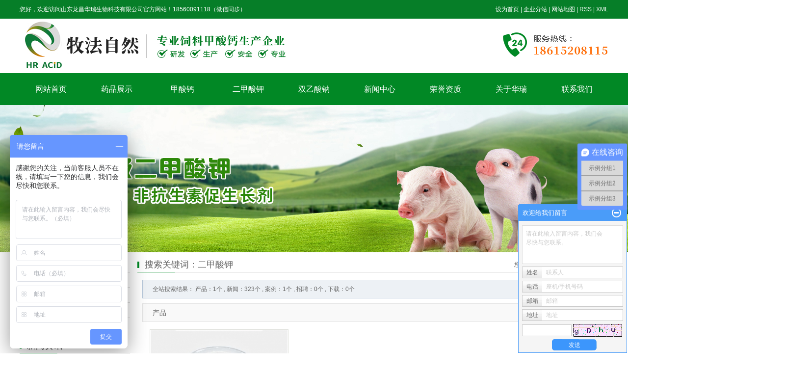

--- FILE ---
content_type: text/html;charset=utf-8
request_url: http://www.sdhrmy.cn/search.php?wd=%E4%BA%8C%E7%94%B2%E9%85%B8%E9%92%BE
body_size: 66332
content:
 <!DOCTYPE html>
<html lang="zh-CN">
<head>
<meta charset="utf-8">
<meta http-equiv="X-UA-Compatible" content="IE=edge">
<title>全文检索搜索结果_二甲酸钾</title>
<meta name="keywords" content="二甲酸钾" />
<meta name="description" content="二甲酸钾" />
<link rel="shortcut icon" type="image/x-icon" href="http://www.sdhrmy.cn/ico/favicon.ico?1821925741" />
<link rel="stylesheet" type="text/css" href="http://www.sdhrmy.cn/template/default/style/base.css?9.2" />
<link rel="stylesheet" type="text/css" href="http://www.sdhrmy.cn/template/default/style/model.css?9.2" />
<link rel="stylesheet" type="text/css" href="http://www.sdhrmy.cn/template/default/style/main.css?9.2" />
<link rel="stylesheet" type="text/css" href="http://www.sdhrmy.cn/template/default/style/lightbox.css?9.2" />
<link rel="stylesheet" type="text/css" href="http://www.sdhrmy.cn/data/user.css?9.2" />
<link rel="stylesheet" type="text/css" href="http://www.sdhrmy.cn/template/default/style/member.css" />
<script src="http://www.sdhrmy.cn/template/default/js/jquery-1.8.3.min.js?9.2"></script>
<script src="http://www.sdhrmy.cn/template/default/js/jquery.cookie.js?9.2"></script>
<script>
	var url = 'http://www.sdhrmy.cn/';
	var M_URL = 'http://www.sdhrmy.cn/m/';
	var about_cid = '';
</script>
<script src="http://www.sdhrmy.cn/template/default/js/mobile.js?9.2"></script>


</head>
<body>
<!-- 公共头部包含 -->
<div id="header">
    <div class="top1">
        <div class="top1_cont">
            <div class="wel">
                <p>您好，欢迎访问山东龙昌华瑞生物科技有限公司官方网站！18560091118（微信同步）</p>
            </div>
            <div class="k1">
                <a href="http://www.sdhrmy.cn/">设为首页</a> |
                <a href="http://www.sdhrmy.cn/region/">企业分站</a> |
                <a href="http://www.sdhrmy.cn/sitemap/">
                    网站地图
                </a> |
                <a href="http://www.sdhrmy.cn/rss.xml">RSS</a> |
                <a href="http://www.sdhrmy.cn/sitemap.xml">XML</a>
            </div>
        </div>
    </div>
    <div class="top clearfix">
        <div class="logo">
            <a href="http://www.sdhrmy.cn/" class="logo">
                <h1><img alt="二甲酸钾" src="http://www.sdhrmy.cn/data/images/other/20230104133637_665.jpg" /></h1>
            </a>
        </div>
        <div class="topLink">
            <div class="k2">
                <p><img src="/data/upload/image/20240814/1723602181145401.png" title="1723602181145401.png" alt="d3.png" width="387" height="50" border="0" vspace="0" style="width: 387px; height: 50px;"/></p>
            </div>
                    </div>
    </div>
    <!-- 导航栏包含 -->
    <div id="menu">
    <ul class="nav clearfix">
        <li>
            <a href="http://www.sdhrmy.cn/">
                网站首页
            </a>
        </li>
        <li>
            <a href="">
                	药品展示
            </a>
            <div class="sec">
                            </div>
        </li>
        <li>
            <a href="http://www.sdhrmy.cn/product/sljjsg53c/">
                甲酸钙
            </a>
        </li>
        <li>
            <a href="http://www.sdhrmy.cn/product/ejsj061/">
                二甲酸钾
            </a>
        </li>
        <li>
            <a href="http://www.sdhrmy.cn/product/sysn21f/">
                双乙酸钠
            </a>
        </li>
        <li>
            <a href="http://www.sdhrmy.cn/news/">
                新闻中心
            </a>
            <div class="sec">
                                <a href="http://www.sdhrmy.cn/news/company/">
                    公司新闻
                </a>
                                <a href="http://www.sdhrmy.cn/news/xydt/">
                    行业新闻
                </a>
                                <a href="http://www.sdhrmy.cn/news/jszx30f/">
                    技术新闻
                </a>
                            </div>
        </li>
        <li>
            <a href="http://www.sdhrmy.cn/case/yjal/">
                荣誉资质
            </a>

        </li>
        <li>
            <a href="http://www.sdhrmy.cn/about/">
                关于华瑞
            </a>
            <div class="sec">
                                <a href="http://www.sdhrmy.cn/about/company.html" >公司简介</a>
                                <a href="http://www.sdhrmy.cn/about/hrfc79c.html" >华瑞理念</a>
                            </div>
        </li>
        <li><a href="http://www.sdhrmy.cn/about_contact/">联系我们</a></li>
    </ul>
</div>
<script type="text/javascript">
$(function() {
    $('.nav > li').hover(function() {
        var sec_count = $(this).find('.sec a').length;
        var a_height = $(this).find('.sec a').eq(0).height();
        var sec_height = sec_count * a_height;
        $(this).find('.sec').stop().animate({ height: sec_height }, 300);
    }, function() {
        $(this).find('.sec').stop().animate({ height: 0 }, 300);
    });
});
</script>
</div>
<script type="text/javascript">
$(function() {
    $('.translate-en a').last().css('border', 'none');
    $('.translate li').hover(function() {
        $(this).find('.translate-en').stop().slideDown();
    }, function() {
        $(this).find('.translate-en').stop().slideUp();
    });
});
</script>
<!-- 内页banner -->


<div class="n_banner"><img src="http://www.sdhrmy.cn/data/images/slide/20240808165248_818.jpg" alt="二甲酸钾" title="二甲酸钾" /></div>


<!-- 主体部分 -->

<div id="container" class="clearfix">
	
	<div class="left">
		<div class="box sort_menu">
		  <h3>产品分类</h3>
		  
	 <ul class="sort">
        <li class="layer1">
        <a href="http://www.sdhrmy.cn/product/sljjsg53c/" class="list_item">
            甲酸钙
        </a>
        <div class="layer2" style="display:none;">
            <ul>
                            </ul>
        </div>
    </li>
        <li class="layer1">
        <a href="http://www.sdhrmy.cn/product/ejsj061/" class="list_item">
            二甲酸钾
        </a>
        <div class="layer2" style="display:none;">
            <ul>
                            </ul>
        </div>
    </li>
        <li class="layer1">
        <a href="http://www.sdhrmy.cn/product/sysn21f/" class="list_item">
            双乙酸钠
        </a>
        <div class="layer2" style="display:none;">
            <ul>
                            </ul>
        </div>
    </li>
        <li class="layer1">
        <a href="http://www.sdhrmy.cn/product/bsg704/" class="list_item">
            丙酸钙
        </a>
        <div class="layer2" style="display:none;">
            <ul>
                            </ul>
        </div>
    </li>
    </ul>
<script type="text/javascript">
$(".layer1").hover(
    function() {
        if ($(this).find(".layer2 li").length > 0) {
            $(this).find(".layer2").stop().show();

        }
        $(this).addClass("change");
    },
    function() {
        $(this).find(".layer2").stop().hide();
        $(this).removeClass("change");
    }
);
</script>

		</div>
		

		<div class="box n_news">
			<h3>新闻资讯</h3>
			<div class="content">
			   <ul class="news_list new1">
			     	      			 <li><a href="http://www.sdhrmy.cn/news/486.html" title="江苏长江桂柳集团来公司参观莅临指导工作">江苏长江桂柳集团来公司参观...</a></li>
	     		 	      			 <li><a href="http://www.sdhrmy.cn/news/397.html" title="华瑞牧业秉承今天的工作，不要为明天增加成本的环保理念">华瑞牧业秉承今天的工作，不...</a></li>
	     		 	      			 <li><a href="http://www.sdhrmy.cn/news/382.html" title="双乙酸钠如何提高奶牛产奶量乳脂率？">双乙酸钠如何提高奶牛产奶量...</a></li>
	     		 	      			 <li><a href="http://www.sdhrmy.cn/news/395.html" title="饲料级甲酸钙对母猪产后瘫的作用">饲料级甲酸钙对母猪产后瘫的...</a></li>
	     		 	      			 <li><a href="http://www.sdhrmy.cn/news/409.html" title="仔猪饲料甲酸钙替代乳清粉的效果评价">仔猪饲料甲酸钙替代乳清粉的...</a></li>
	     		 	      			 <li><a href="http://www.sdhrmy.cn/news/383.html" title="饲料不防霉，天热徒伤悲，又是一年防霉“季”双乙酸钠">饲料不防霉，天热徒伤悲，又...</a></li>
	     		 			   </ul>
			</div>
		</div>
		<div class="box n_news">
			<h3>热门关键词</h3>
			<div class="content">
			   <ul class="news_list words">
			   	 			       <li><a href="http://www.sdhrmy.cn/tag/饲料级甲酸钙" title="饲料级甲酸钙">饲料级甲酸钙</a></li>
			     			       <li><a href="http://www.sdhrmy.cn/tag/非抗生素促生长剂" title="非抗生素促生长剂">非抗生素促生长剂</a></li>
			     			       <li><a href="http://www.sdhrmy.cn/tag/饲料酸化剂" title="饲料酸化剂">饲料酸化剂</a></li>
			     			       <li><a href="http://www.sdhrmy.cn/tag/二甲酸钾" title="二甲酸钾">二甲酸钾</a></li>
			     			       <li><a href="http://www.sdhrmy.cn/tag/甲酸钙" title="甲酸钙">甲酸钙</a></li>
			     			       <li><a href="http://www.sdhrmy.cn/tag/蚁酸钙" title="蚁酸钙">蚁酸钙</a></li>
			     			       <li><a href="http://www.sdhrmy.cn/tag/双醋酸钠" title="双醋酸钠">双醋酸钠</a></li>
			     			       <li><a href="http://www.sdhrmy.cn/tag/双乙酸钠" title="双乙酸钠">双乙酸钠</a></li>
			     			       <li><a href="http://www.sdhrmy.cn/tag/二乙酸钠" title="二乙酸钠">二乙酸钠</a></li>
			     			       <li><a href="http://www.sdhrmy.cn/tag/活力多甲酸钙" title="活力多甲酸钙">活力多甲酸钙</a></li>
			     			       <li><a href="http://www.sdhrmy.cn/tag/饲料级双乙酸钠" title="饲料级双乙酸钠">饲料级双乙酸钠</a></li>
			     			       <li><a href="http://www.sdhrmy.cn/tag/饲料防霉剂" title="饲料防霉剂">饲料防霉剂</a></li>
			     			   </ul>
			</div>
			<script type="text/javascript">
			  $(function(){
			  	$(".words li:odd").addClass("right_word");
			  });
			</script>
		</div>
		<div class="box n_contact">
		  <h3>联系我们</h3>
		  <div class="content"><p style="white-space: normal;">企业名称：山东龙昌华瑞生物科技有限公司</p><p>生产基地：山东省齐河宣章工业园</p><p>服务热线：18560091118（巩）</p><p>网址：www.sdhrmy.cn</p><p>邮箱：626634345@qq.com</p><p>QQ：626634345</p><p style="white-space: normal;">地址：山东济南市槐荫区齐州路2999号绿地中央广场B座1705</p></div>
		</div>
	</div>
	
	
	<div class="right">
	  <div class="sitemp clearfix">
	    <h2>
	搜索关键词：二甲酸钾
</h2>
	    <div class="site">您的当前位置：
	    
	 <a href="http://www.sdhrmy.cn/">首 页</a> >> 全站搜索

	    </div>
	  </div>
	  <div class="content">
	   
	
<div class="tag_total">
全站搜索结果：
                    产品：1个
                                                              , 新闻：323个
                                                              , 案例：1个
                                                              , 招聘：0个
                                                              , 下载：0个
          
</div>

<ul class="search_list_product clearfix">
<h2>产品</h2>
  	<li>
  	<a href="http://www.sdhrmy.cn/product/562.html" title="二甲酸钾" class="img"><img src="http://www.sdhrmy.cn/data/images/product/thumb_20180830101505_678.jpg" alt="二甲酸钾" /></a>
	<h3><a href="http://www.sdhrmy.cn/product/562.html" title="二甲酸钾">二甲酸钾</a></h3>
  	</li>
</ul>

<ul class="tag_list_news clearfix">
<h2>新闻</h2>
  	<li>
	<h3>
  	[<a href="http://www.sdhrmy.cn/news/company/" class="c">公司新闻</a>]
  	<a href="http://www.sdhrmy.cn/news/442.html" title="二甲酸钾在国内外抗生素替代品的地位">二甲酸钾在国内外抗生素替代品的地位</a>
	</h3>
  	<div>
	限用或禁用饲用抗生素给饲料里和养殖业带来了严峻的挑战、为了后抗生素时代畜牧业持续、健康、快速的发展，世界各国的专家学者展开了抗生素替代物的研究、其中酸化剂、酶制剂、植
	</div>
	<span>发布时间：2018-09-13&nbsp;&nbsp;&nbsp;点击次数：304</span>
	</li>
	<hr/>
  	</li>
  	<li>
	<h3>
  	[<a href="http://www.sdhrmy.cn/news/company/" class="c">公司新闻</a>]
  	<a href="http://www.sdhrmy.cn/news/446.html" title="二甲酸钾在饲料中的应用">二甲酸钾在饲料中的应用</a>
	</h3>
  	<div>
	生物饲料是以微生物发酵技术为核心生产的动物饲料或饲料原料，其主要特征是含有大量的乳酸菌或酵母菌等有益于动物健康的微生物。自2006年1月起，欧盟已全面禁止在动物饲料中
	</div>
	<span>发布时间：2018-09-13&nbsp;&nbsp;&nbsp;点击次数：369</span>
	</li>
	<hr/>
  	</li>
  	<li>
	<h3>
  	[<a href="http://www.sdhrmy.cn/news/company/" class="c">公司新闻</a>]
  	<a href="http://www.sdhrmy.cn/news/511.html" title="二甲酸钾作为饲料添加剂主要营养功能与作用">二甲酸钾作为饲料添加剂主要营养功能与作用</a>
	</h3>
  	<div>
	（1）调节饲料的适口性，提高动物的采食量；（2）改善消化道内环境，降低胃和小肠pH值；&
	</div>
	<span>发布时间：2018-10-14&nbsp;&nbsp;&nbsp;点击次数：781</span>
	</li>
	<hr/>
  	</li>
  	<li>
	<h3>
  	[<a href="http://www.sdhrmy.cn/news/xydt/" class="c">行业新闻</a>]
  	<a href="http://www.sdhrmy.cn/news/379.html" title="二甲酸钾在饲料中的应用">二甲酸钾在饲料中的应用</a>
	</h3>
  	<div>
	生物饲料是以微生物发酵技术为核心生产的动物饲料或饲料原料，其主要特征是含有大量的乳酸菌或酵母菌等有益于动物健康的微生物。自2006年1月起，欧盟已全面禁止在动物饲料中添加抗生素。随后，日
	</div>
	<span>发布时间：2018-08-30&nbsp;&nbsp;&nbsp;点击次数：343</span>
	</li>
	<hr/>
  	</li>
  	<li>
	<h3>
  	[<a href="http://www.sdhrmy.cn/news/xydt/" class="c">行业新闻</a>]
  	<a href="http://www.sdhrmy.cn/news/378.html" title="二甲酸钾对母猪及其仔猪生产性能的影响">二甲酸钾对母猪及其仔猪生产性能的影响</a>
	</h3>
  	<div>
	二甲酸钾是一种特殊的共轭酸盐（HCOOH-HCOOK），2001年已被欧盟批准作为无抗促生长添加剂在仔猪和生长肥育猪饲粮中使用，表现出了明显的促生长。然而，二甲酸钾在母猪上应用的报道还比较少。本文旨在研究在母猪饲粮中添加二甲酸钾对母猪的体况
	</div>
	<span>发布时间：2018-08-30&nbsp;&nbsp;&nbsp;点击次数：580</span>
	</li>
	<hr/>
  	</li>
  	<li>
	<h3>
  	[<a href="http://www.sdhrmy.cn/news/xydt/" class="c">行业新闻</a>]
  	<a href="http://www.sdhrmy.cn/news/376.html" title="二甲酸钾在国内外抗生素替代品的地位">二甲酸钾在国内外抗生素替代品的地位</a>
	</h3>
  	<div>
	限用或禁用饲用抗生素给饲料里和养殖业带来了严峻的挑战、为了后抗生素时代畜牧业持续、健康、快速的发展，世界各国的专家学者展开了抗生素替代物的研究、其中酸化剂、酶制剂、植物提取物，益生菌和益生元等的研究与应用已经得到长足的发展、近些年来，二甲酸
	</div>
	<span>发布时间：2018-08-30&nbsp;&nbsp;&nbsp;点击次数：408</span>
	</li>
	<hr/>
  	</li>
  	<li>
	<h3>
  	[<a href="http://www.sdhrmy.cn/news/xydt/" class="c">行业新闻</a>]
  	<a href="http://www.sdhrmy.cn/news/479.html" title="饲用酸化剂的研究进展：二甲酸钾">饲用酸化剂的研究进展：二甲酸钾</a>
	</h3>
  	<div>
	二甲酸钾(PotassiumDiformate,KDF),又称双甲酸钾,是一种有机酸盐,分子式为HCOOH.HCOOK,相对分子质量为130.14,馆点为109°C,呈白色或微黄色结晶,易溶于水,在酸性条件下较稳定,而在中性或偏碱性的条
	</div>
	<span>发布时间：2018-09-26&nbsp;&nbsp;&nbsp;点击次数：365</span>
	</li>
	<hr/>
  	</li>
  	<li>
	<h3>
  	[<a href="http://www.sdhrmy.cn/news/xydt/" class="c">行业新闻</a>]
  	<a href="http://www.sdhrmy.cn/news/491.html" title="二甲酸钾的作用机理">二甲酸钾的作用机理</a>
	</h3>
  	<div>
	一般来说，二甲酸钾的作用机理不外乎是甲酸的作用，这也是欧盟批准二甲酸钾作为抗生素替代物的基本考虑。猪饲料中添加有机酸或盐，特别是甲酸或盐改善生产性能的机理已经有很多报道。二甲酸钾成为促生长剂的重要原因是安全性和抗菌作用，这都基于简单、独特的
	</div>
	<span>发布时间：2018-10-01&nbsp;&nbsp;&nbsp;点击次数：233</span>
	</li>
	<hr/>
  	</li>
  	<li>
	<h3>
  	[<a href="http://www.sdhrmy.cn/news/xydt/" class="c">行业新闻</a>]
  	<a href="http://www.sdhrmy.cn/news/495.html" title="饲料添加剂二甲酸钾是否会迎来春天？">饲料添加剂二甲酸钾是否会迎来春天？</a>
	</h3>
  	<div>
	2017年6月29日，中国兽药典委员会办公室发布了《关于建议停止氨苯胂酸等3种药物饲料添加剂在食品动物上使用》的公示。公示提出，综合考虑靶动物安全、动物性食品安全、环境安全和公共卫生安全以及国外同品种药物的使用和管理状况，结合我国养殖业用药
	</div>
	<span>发布时间：2018-10-04&nbsp;&nbsp;&nbsp;点击次数：260</span>
	</li>
	<hr/>
  	</li>
  	<li>
	<h3>
  	[<a href="http://www.sdhrmy.cn/news/xydt/" class="c">行业新闻</a>]
  	<a href="http://www.sdhrmy.cn/news/496.html" title="二甲酸钾在养猪生产中的优势">二甲酸钾在养猪生产中的优势</a>
	</h3>
  	<div>
	1.极强的杀菌抑菌作用，保持猪体健康状态一般认为饲料中添加抗生素后生产性能的提高与亚临床感染被抑制有关。因此，二甲酸钾之所以具有抗生素类促生长作用，实际上是利用其在肠道内对致病菌有很强的杀灭作用、其独特的抗微生物功能基于甲酸和甲酸盐的综合作
	</div>
	<span>发布时间：2018-10-05&nbsp;&nbsp;&nbsp;点击次数：295</span>
	</li>
	<hr/>
  	</li>
  	<li>
	<h3>
  	[<a href="http://www.sdhrmy.cn/news/xydt/" class="c">行业新闻</a>]
  	<a href="http://www.sdhrmy.cn/news/513.html" title="无抗大潮来临前的思考：二甲酸钾如何低成本替抗？">无抗大潮来临前的思考：二甲酸钾如何低成本替抗？</a>
	</h3>
  	<div>
	二甲酸钾是2001年BASF推出一一种新型的抗生素促生长剂替代物产品，对大肠杆菌、沙门氏菌等有很好的效果。在国内的应用研究也得到了重视，北京挑战农业科技有限公司率先获得新型饲料添加剂生产许可。由于二甲酸钾在饲料中添加量较大，必将在
	</div>
	<span>发布时间：2018-10-15&nbsp;&nbsp;&nbsp;点击次数：426</span>
	</li>
	<hr/>
  	</li>
  	<li>
	<h3>
  	[<a href="http://www.sdhrmy.cn/news/xydt/" class="c">行业新闻</a>]
  	<a href="http://www.sdhrmy.cn/news/517.html" title="二甲酸钾对其他动物的应用效果">二甲酸钾对其他动物的应用效果</a>
	</h3>
  	<div>
	相比而言，二甲酸钾在猪饲料中的应用研究报道较多，但对于家禽和水产动物中的报道还相对较少。在肉仔鸡日粮中添加不同水平的二甲酸钾,结果表明能显著增加肉仔鸡的采食量,提高日粮的表观消化率和氮的沉积,同时日增重也有上升的趋势。当二甲酸钾的添加量
	</div>
	<span>发布时间：2018-10-17&nbsp;&nbsp;&nbsp;点击次数：249</span>
	</li>
	<hr/>
  	</li>
  	<li>
	<h3>
  	[<a href="http://www.sdhrmy.cn/news/xydt/" class="c">行业新闻</a>]
  	<a href="http://www.sdhrmy.cn/news/524.html" title="无抗饲料二甲酸钾与生物饲料前景展望">无抗饲料二甲酸钾与生物饲料前景展望</a>
	</h3>
  	<div>
	某些特定的化合物可以作为抗生素的替代产品，而不仅不会在动物体内长期残留，对生态环境也没有不可降解的压力。有关这类产品的研究报告很多，但是真正形成商品的还很少。目前市场上比较典型产品主要有二甲酸钾、糖萜素和乳铁蛋白等。二甲酸钾是一种新型饲料添
	</div>
	<span>发布时间：2018-10-21&nbsp;&nbsp;&nbsp;点击次数：295</span>
	</li>
	<hr/>
  	</li>
  	<li>
	<h3>
  	[<a href="http://www.sdhrmy.cn/news/xydt/" class="c">行业新闻</a>]
  	<a href="http://www.sdhrmy.cn/news/555.html" title="二甲酸钾在养猪生产中带来的好处？">二甲酸钾在养猪生产中带来的好处？</a>
	</h3>
  	<div>
	二甲酸钾是甲酸钾和蚁酸的混合物，是养猪饲料添加剂抗生素替代品之一，也是欧盟第一批允许使用的非抗生素生长促进剂。一、主要作用及机理1．降低肠道内pH值。二甲酸钾在酸性环境比较稳定，在中性或碱性环境中易分解出蚁酸。因此，在猪肠道弱碱性环境中易分
	</div>
	<span>发布时间：2018-11-21&nbsp;&nbsp;&nbsp;点击次数：757</span>
	</li>
	<hr/>
  	</li>
  	<li>
	<h3>
  	[<a href="http://www.sdhrmy.cn/news/xydt/" class="c">行业新闻</a>]
  	<a href="http://www.sdhrmy.cn/news/558.html" title="甲酸和二甲酸钾对肉鸡性能、免疫及肠道健康的影响">甲酸和二甲酸钾对肉鸡性能、免疫及肠道健康的影响</a>
	</h3>
  	<div>
	本试验研究了肉鸡日粮中添加甲酸(FA)和二甲酸钾(KDF)对肉鸡性能、胴体性状、血液生化、肠道微生物、肠道组织学形态和免疫参数的影响。在本研究中，360只雏鸡被分成3组，每组3个重复，每个重复40只雏鸡。试验持续35天。1组(G1)：对照组
	</div>
	<span>发布时间：2018-11-24&nbsp;&nbsp;&nbsp;点击次数：281</span>
	</li>
	<hr/>
  	</li>
  	<li>
	<h3>
  	[<a href="http://www.sdhrmy.cn/news/xydt/" class="c">行业新闻</a>]
  	<a href="http://www.sdhrmy.cn/news/569.html" title="不同PH值下添加二甲酸钾,解离出甲酸的比例及对胃PH的影响">不同PH值下添加二甲酸钾,解离出甲酸的比例及对胃PH的影响</a>
	</h3>
  	<div>
	2020年药物饲料添加剂全部退出，养殖端也进入减抗、限抗时代全面禁止在饲料中添加抗生素，我国现今也采取立法的手段禁用抗生素。因此，寻找安全可靠的非抗生素促生长剂成为当今饲料添加剂研究的热点。二甲酸钾作为欧盟批准用于替代抗生素促生长剂的非抗生
	</div>
	<span>发布时间：2018-12-05&nbsp;&nbsp;&nbsp;点击次数：350</span>
	</li>
	<hr/>
  	</li>
  	<li>
	<h3>
  	[<a href="http://www.sdhrmy.cn/news/xydt/" class="c">行业新闻</a>]
  	<a href="http://www.sdhrmy.cn/news/575.html" title="二甲酸钾在畜禽中的应用">二甲酸钾在畜禽中的应用</a>
	</h3>
  	<div>
	猪饲料中添加二甲酸钾成为促生长剂的重要原因是安全性和抗菌作用，都基于其简单、独特的分子结构。它的主要成分甲酸和甲酸钾，在自然界和猪的肠道中都天然存在，最终代谢分解为CO2和水，具有完全的生物降解性。二甲酸钾不仅酸性强、而且在消
	</div>
	<span>发布时间：2018-12-11&nbsp;&nbsp;&nbsp;点击次数：346</span>
	</li>
	<hr/>
  	</li>
  	<li>
	<h3>
  	[<a href="http://www.sdhrmy.cn/news/xydt/" class="c">行业新闻</a>]
  	<a href="http://www.sdhrmy.cn/news/576.html" title="二甲酸钾与甲酸钙的相同之处">二甲酸钾与甲酸钙的相同之处</a>
	</h3>
  	<div>
	甲酸钙的作用主要通过其在胃环境中分解出甲酸实现的，功能与二甲酸钾类似。主要包括:(1)降低胃肠道的pH值，有利于激活胃蛋白酶原，弥补仔猪胃中消化酶和盐酸分泌的不足，提高饲料养分的消化率。阻止大肠杆菌及其他致病菌的生长繁殖，同时促进一些有益菌
	</div>
	<span>发布时间：2018-12-12&nbsp;&nbsp;&nbsp;点击次数：264</span>
	</li>
	<hr/>
  	</li>
  	<li>
	<h3>
  	[<a href="http://www.sdhrmy.cn/news/jszx30f/" class="c">技术新闻</a>]
  	<a href="http://www.sdhrmy.cn/news/431.html" title="饲料添加剂二甲酸钾是否会迎来春天？">饲料添加剂二甲酸钾是否会迎来春天？</a>
	</h3>
  	<div>
	随着有步骤推动促生长用抗菌药物“退出行动”，具有抗生素作用的饲料添加剂二甲酸钾是否会迎来春天？2017年6月29日，中国兽药典委员会办公室发布了《关于建议停止氨苯胂酸等3种药物饲料添加剂在食品动物上使用》的公示。公示提出，综合考虑靶动物安全
	</div>
	<span>发布时间：2018-09-01&nbsp;&nbsp;&nbsp;点击次数：407</span>
	</li>
	<hr/>
  	</li>
  	<li>
	<h3>
  	[<a href="http://www.sdhrmy.cn/news/jszx30f/" class="c">技术新闻</a>]
  	<a href="http://www.sdhrmy.cn/news/432.html" title="饲料二甲酸钾的作用机理">饲料二甲酸钾的作用机理</a>
	</h3>
  	<div>
	一般来说，二甲酸钾的作用机理不外乎是甲酸的作用，这也是欧盟批准二甲酸钾作为抗生素替代物的基本考虑。猪饲料中添加有机酸或盐，特别是甲酸或盐改善生产性能的机理已经有很多报道。二甲酸钾成为促生长剂的重要原因是安全性和抗菌作用，这都基于简单、独特的
	</div>
	<span>发布时间：2018-09-01&nbsp;&nbsp;&nbsp;点击次数：527</span>
	</li>
	<hr/>
  	</li>
  	<li>
	<h3>
  	[<a href="http://www.sdhrmy.cn/news/jszx30f/" class="c">技术新闻</a>]
  	<a href="http://www.sdhrmy.cn/news/434.html" title="二甲酸钾的作用机理">二甲酸钾的作用机理</a>
	</h3>
  	<div>
	一般来说，二甲酸钾的作用机理不外乎是甲酸的作用，这也是欧盟批准二甲酸钾作为抗生素替代物的基本考虑。猪饲料中添加有机酸或盐，特别是甲酸或盐改善生产性能的机理已经有很多报
	</div>
	<span>发布时间：2018-09-06&nbsp;&nbsp;&nbsp;点击次数：301</span>
	</li>
	<hr/>
  	</li>
  	<li>
	<h3>
  	[<a href="http://www.sdhrmy.cn/news/jszx30f/" class="c">技术新闻</a>]
  	<a href="http://www.sdhrmy.cn/news/436.html" title="二甲酸钾在养猪生产中的优势">二甲酸钾在养猪生产中的优势</a>
	</h3>
  	<div>
	1.二甲酸钾有极强的杀菌抑菌作用，保持猪体健康状态一般认为饲料中添加抗生素后生产性能的提高与
	</div>
	<span>发布时间：2018-09-08&nbsp;&nbsp;&nbsp;点击次数：257</span>
	</li>
	<hr/>
  	</li>
  	<li>
	<h3>
  	[<a href="http://www.sdhrmy.cn/news/jszx30f/" class="c">技术新闻</a>]
  	<a href="http://www.sdhrmy.cn/news/444.html" title="二甲酸钾对母猪及其仔猪生产性能的影响">二甲酸钾对母猪及其仔猪生产性能的影响</a>
	</h3>
  	<div>
	二甲酸钾是一种特殊的共轭酸盐（HCOOH-HCOOK），2001年已被欧盟批准作为无抗促生长添加剂在仔猪和生长肥育猪饲粮中使用，表现出了明显的促生长。然而，二甲酸钾在
	</div>
	<span>发布时间：2018-09-13&nbsp;&nbsp;&nbsp;点击次数：258</span>
	</li>
	<hr/>
  	</li>
  	<li>
	<h3>
  	[<a href="http://www.sdhrmy.cn/news/jszx30f/" class="c">技术新闻</a>]
  	<a href="http://www.sdhrmy.cn/news/488.html" title="饲料酸化剂甲酸钙、二甲酸钾在肉鸡抗生素减量使用技术探讨">饲料酸化剂甲酸钙、二甲酸钾在肉鸡抗生素减量使用技术探讨</a>
	</h3>
  	<div>
	近年来，国家对食品安全问题越来越重视，相关政策法规越来越严格。鸡蛋、鸡肉等动物性产品抗生素超标，相关责任人被查处，直至承担法律责任，这方面的报道也屡见不鲜。在遵守食品安
	</div>
	<span>发布时间：2018-09-29&nbsp;&nbsp;&nbsp;点击次数：298</span>
	</li>
	<hr/>
  	</li>
  	<li>
	<h3>
  	[<a href="http://www.sdhrmy.cn/news/jszx30f/" class="c">技术新闻</a>]
  	<a href="http://www.sdhrmy.cn/news/497.html" title="二甲酸钾对母猪及其仔猪生产性能的影响">二甲酸钾对母猪及其仔猪生产性能的影响</a>
	</h3>
  	<div>
	二甲酸钾是一种特殊的共轭酸盐（HCOOH-HCOOK），2001年已被欧盟批准作为无抗促生长添加剂在仔猪和生长肥育猪饲粮中使用，表现出了明显的促生长。然而，二甲酸钾在母猪上应用的报道还比较少。本文旨在研究在母猪饲粮中添加二甲酸钾对母猪的体况
	</div>
	<span>发布时间：2018-09-30&nbsp;&nbsp;&nbsp;点击次数：259</span>
	</li>
	<hr/>
  	</li>
  	<li>
	<h3>
  	[<a href="http://www.sdhrmy.cn/news/xydt/" class="c">行业新闻</a>]
  	<a href="http://www.sdhrmy.cn/news/578.html" title="二甲酸钾生产工艺与后期发展研究">二甲酸钾生产工艺与后期发展研究</a>
	</h3>
  	<div>
	抗生素作为饲料添加剂，因其具有促进动物生长、提高饲料报酬率和预防动物疾病等作用，极大的促进了畜牧业的快速发展。近年来随着抗生素促
	</div>
	<span>发布时间：2018-12-14&nbsp;&nbsp;&nbsp;点击次数：352</span>
	</li>
	<hr/>
  	</li>
  	<li>
	<h3>
  	[<a href="http://www.sdhrmy.cn/news/xydt/" class="c">行业新闻</a>]
  	<a href="http://www.sdhrmy.cn/news/615.html" title="不同PH值下添加二甲酸钾,解离出甲酸的比例及对胃PH的影响">不同PH值下添加二甲酸钾,解离出甲酸的比例及对胃PH的影响</a>
	</h3>
  	<div>
	2020年药物饲料添加剂全部退出，养殖端也进入减抗、限抗时代全面禁止在饲料中添加抗生素，我国现今也采取立法的手段禁用抗生素。因此，寻找安全可靠的非抗生素促生长剂成为当今饲料添加剂研究的热点。二甲酸钾作为欧盟批准用于替代抗生素促生长剂的非抗生
	</div>
	<span>发布时间：2019-01-19&nbsp;&nbsp;&nbsp;点击次数：389</span>
	</li>
	<hr/>
  	</li>
  	<li>
	<h3>
  	[<a href="http://www.sdhrmy.cn/news/xydt/" class="c">行业新闻</a>]
  	<a href="http://www.sdhrmy.cn/news/633.html" title="二甲酸钾对母猪及其仔猪生产性能的影响">二甲酸钾对母猪及其仔猪生产性能的影响</a>
	</h3>
  	<div>
	1对猪生产性能的作用二甲酸钾作为代替抗生素的促生长剂以来，国内外都进行了大量研究。国内专家王文杰等研究报道，在大猪、中猪和断奶仔猪的日粮中分别添加1.2%、0.8%和0.6%。结果表明每组的日增重及饲料利用率与添加复合型抗生素
	</div>
	<span>发布时间：2019-02-17&nbsp;&nbsp;&nbsp;点击次数：285</span>
	</li>
	<hr/>
  	</li>
  	<li>
	<h3>
  	[<a href="http://www.sdhrmy.cn/news/xydt/" class="c">行业新闻</a>]
  	<a href="http://www.sdhrmy.cn/news/635.html" title="二甲酸钾为2020年饲料端全面禁抗保驾护航">二甲酸钾为2020年饲料端全面禁抗保驾护航</a>
	</h3>
  	<div>
	2018年04月，在中国饲料发展论坛上，农业农村部兽医局局长冯忠武表示，药物饲料添加剂将在2020年全部退出。与此同时，农业农村部公布关于2018—2021年开展兽用抗菌药使用减量化行动试点工作的通知，明确了养殖端减抗和限抗的时间表。饲料端
	</div>
	<span>发布时间：2019-02-19&nbsp;&nbsp;&nbsp;点击次数：270</span>
	</li>
	<hr/>
  	</li>
  	<li>
	<h3>
  	[<a href="http://www.sdhrmy.cn/news/xydt/" class="c">行业新闻</a>]
  	<a href="http://www.sdhrmy.cn/news/645.html" title="二甲酸钾作为酸化剂在母猪上的应用推理">二甲酸钾作为酸化剂在母猪上的应用推理</a>
	</h3>
  	<div>
	酸化剂在畜禽生产中应用广泛,其主要作用是提高饲料蛋白质的利用率和改善肠道微生物菌群。诸多研究表明,酸化剂在提高蛋白消化率和改善仔猪生产性能方面均有改善作用。　　目前酸化剂应用的相关研究中,其在母猪上的应用研究较少,本文对母
	</div>
	<span>发布时间：2019-03-01&nbsp;&nbsp;&nbsp;点击次数：274</span>
	</li>
	<hr/>
  	</li>
  	<li>
	<h3>
  	[<a href="http://www.sdhrmy.cn/news/xydt/" class="c">行业新闻</a>]
  	<a href="http://www.sdhrmy.cn/news/646.html" title="国内外有地位的抗生素替代品二甲酸钾，为你解决限用或禁用饲用抗生素的烦恼!">国内外有地位的抗生素替代品二甲酸钾，为你解决限用或禁用饲用抗生素的烦恼!</a>
	</h3>
  	<div>
	限用或禁用饲用抗生素给饲料里和养殖业带来了严峻的挑战、为了后抗生素时代畜牧业持续、健康、快速的发展，世界各国的专家学者展开了抗生素替代物的研究、其中酸化剂、酶制剂、植物提取物，益生菌和益生元等的研究与应用已经得到长足的发展、近些
	</div>
	<span>发布时间：2019-03-02&nbsp;&nbsp;&nbsp;点击次数：345</span>
	</li>
	<hr/>
  	</li>
  	<li>
	<h3>
  	[<a href="http://www.sdhrmy.cn/news/company/" class="c">公司新闻</a>]
  	<a href="http://www.sdhrmy.cn/news/720.html" title="二甲酸钾对断奶仔猪胃功能的影响">二甲酸钾对断奶仔猪胃功能的影响</a>
	</h3>
  	<div>
	仔猪断奶通常表现为饲料采食量减少、体重几乎或没有增加，在某些情况下还出现腹泻、发病率甚至死亡。这些问题至少部分与哺乳仔猪胃功能发育不成熟有关，尤其是胃酸分泌不足。胃酸分泌不足导致胃pH值升高，胃蛋白酶原产生的胃蛋白酶减少，导致蛋
	</div>
	<span>发布时间：2019-05-15&nbsp;&nbsp;&nbsp;点击次数：275</span>
	</li>
	<hr/>
  	</li>
  	<li>
	<h3>
  	[<a href="http://www.sdhrmy.cn/news/company/" class="c">公司新闻</a>]
  	<a href="http://www.sdhrmy.cn/news/725.html" title="二甲酸钾在养猪生产中除了替抗还有什么好处？">二甲酸钾在养猪生产中除了替抗还有什么好处？</a>
	</h3>
  	<div>
	二甲酸钾是甲酸钾和蚁酸的混合物，是养猪饲料添加剂抗生素替代品之一，也是欧盟第一批允许使用的非抗生素生长促进剂。一、主要作用及机理1．降低肠道内pH值。二甲酸钾在酸性环境比较稳定，在中性或碱性环境中易分解出蚁酸。因此，在猪肠道弱碱性环境中易分
	</div>
	<span>发布时间：2019-05-20&nbsp;&nbsp;&nbsp;点击次数：254</span>
	</li>
	<hr/>
  	</li>
  	<li>
	<h3>
  	[<a href="http://www.sdhrmy.cn/news/xydt/" class="c">行业新闻</a>]
  	<a href="http://www.sdhrmy.cn/news/708.html" title="二甲酸钾抗生素替代的成本计算">二甲酸钾抗生素替代的成本计算</a>
	</h3>
  	<div>
	抗生素替代物相对于抗生素来讲通常会被认为成本太高。然而，抗生素替代物会带来的不仅仅是疾病控制，还有更好投资回报。对于一个健康的家禽群体来讲，抗生素不能带来任何价值，但是替代物仍然能带来收益。抗生素或者抗菌物质在畜禽生产中被常规使用，虽然欧盟
	</div>
	<span>发布时间：2019-05-02&nbsp;&nbsp;&nbsp;点击次数：273</span>
	</li>
	<hr/>
  	</li>
  	<li>
	<h3>
  	[<a href="http://www.sdhrmy.cn/news/jszx30f/" class="c">技术新闻</a>]
  	<a href="http://www.sdhrmy.cn/news/658.html" title="甲酸钙、二甲酸钾、双乙酸钠酸化剂的作用机理怎样？">甲酸钙、二甲酸钾、双乙酸钠酸化剂的作用机理怎样？</a>
	</h3>
  	<div>
	酸化剂的作用机理主要有六个：一是提供酸根离子，弥补幼龄动物胃酸分泌不足，激活胃蛋白酶原使其转化为蛋白酶、并可提高胰蛋白酶的活性，从而促进蛋白质类营养物质的消化吸收。二是酸根离子降低了胃肠道pH值，抑制有害微生物的生长，节约蛋白，从而能起
	</div>
	<span>发布时间：2019-03-14&nbsp;&nbsp;&nbsp;点击次数：346</span>
	</li>
	<hr/>
  	</li>
  	<li>
	<h3>
  	[<a href="http://www.sdhrmy.cn/news/jszx30f/" class="c">技术新闻</a>]
  	<a href="http://www.sdhrmy.cn/news/663.html" title="欧盟替抗方案：二甲酸钾">欧盟替抗方案：二甲酸钾</a>
	</h3>
  	<div>
	限用或禁用饲用抗生素给饲料里和养殖业带来了严峻的挑战、为了后抗生素时代畜牧业持续、健康、快速的发展，世界各国的专家学者展开了抗生素替代物的研究、其中酸化剂、酶制剂、植物提取物，益生菌和益生元等的研究与应用已经得到长足的发展、近些年来，二甲酸
	</div>
	<span>发布时间：2019-03-19&nbsp;&nbsp;&nbsp;点击次数：267</span>
	</li>
	<hr/>
  	</li>
  	<li>
	<h3>
  	[<a href="http://www.sdhrmy.cn/news/jszx30f/" class="c">技术新闻</a>]
  	<a href="http://www.sdhrmy.cn/news/668.html" title="二甲酸钾欧盟标准">二甲酸钾欧盟标准</a>
	</h3>
  	<div>
	
	</div>
	<span>发布时间：2019-03-24&nbsp;&nbsp;&nbsp;点击次数：690</span>
	</li>
	<hr/>
  	</li>
  	<li>
	<h3>
  	[<a href="http://www.sdhrmy.cn/news/jszx30f/" class="c">技术新闻</a>]
  	<a href="http://www.sdhrmy.cn/news/680.html" title="饲料中添加二甲酸钾对母猪和仔猪的影响">饲料中添加二甲酸钾对母猪和仔猪的影响</a>
	</h3>
  	<div>
	在大量试验中表明二甲酸钾可以改善仔猪、育肥猪和母猪的健康与性能。因此，二甲酸钾（KDF）已被欧盟批准为第一个用于猪的非抗生素生长促进剂。KDF的作用通常被描述为可以提高抗菌效果和提高消化率。然而，在热带条件下在母猪中使用的数据很
	</div>
	<span>发布时间：2019-04-06&nbsp;&nbsp;&nbsp;点击次数：249</span>
	</li>
	<hr/>
  	</li>
  	<li>
	<h3>
  	[<a href="http://www.sdhrmy.cn/news/jszx30f/" class="c">技术新闻</a>]
  	<a href="http://www.sdhrmy.cn/news/690.html" title="无抗养殖技术中的一大利器,二甲酸钾">无抗养殖技术中的一大利器,二甲酸钾</a>
	</h3>
  	<div>
	无抗养殖时在养殖过程中不用任何种类的抗生素，特指人用抗生素和兽禽类抗生素都不用。近年来，我国畜牧业在数量上快速增长。目前频发的食品安全事件，许多都与畜产品有关，使得我国畜牧业却存在“大而不强”的尴尬：随着人们保健意识的增强，追求肉、蛋等食品
	</div>
	<span>发布时间：2019-04-15&nbsp;&nbsp;&nbsp;点击次数：286</span>
	</li>
	<hr/>
  	</li>
  	<li>
	<h3>
  	[<a href="http://www.sdhrmy.cn/news/jszx30f/" class="c">技术新闻</a>]
  	<a href="http://www.sdhrmy.cn/news/696.html" title="二甲酸钾在断奶仔猪无抗养殖中的应用">二甲酸钾在断奶仔猪无抗养殖中的应用</a>
	</h3>
  	<div>
	由于抗生素，尤其是青霉素的诞生，拯救了人类的生命，拯救了我们的前辈。同时抗生素的诞生也拯救了很多动物的生命，使养殖业有了逐步发展的空间。不管怎样，抗生素在人类历史上起到了非常重要的作用。人们对抗生素替代物的研究越来越重视在饲料中添加或在预防
	</div>
	<span>发布时间：2019-04-20&nbsp;&nbsp;&nbsp;点击次数：260</span>
	</li>
	<hr/>
  	</li>
  	<li>
	<h3>
  	[<a href="http://www.sdhrmy.cn/news/jszx30f/" class="c">技术新闻</a>]
  	<a href="http://www.sdhrmy.cn/news/698.html" title="【海外文摘】：饲料中添加二甲酸钾对母猪和仔猪的影响">【海外文摘】：饲料中添加二甲酸钾对母猪和仔猪的影响</a>
	</h3>
  	<div>
	在大量试验中表明二甲酸钾可以改善仔猪、育肥猪和母猪的健康与性能。因此，二甲酸钾（KDF）已被欧盟批准为第一个用于猪的非抗生素生长促进剂。KDF的作用通常被描述为可以提高抗菌效果和提高消化率。然而，在热带条件下在母猪中使用的数据很
	</div>
	<span>发布时间：2019-04-23&nbsp;&nbsp;&nbsp;点击次数：221</span>
	</li>
	<hr/>
  	</li>
  	<li>
	<h3>
  	[<a href="http://www.sdhrmy.cn/news/jszx30f/" class="c">技术新闻</a>]
  	<a href="http://www.sdhrmy.cn/news/707.html" title="甲酸和二甲酸钾对肉鸡性能、免疫及肠道健康的影响">甲酸和二甲酸钾对肉鸡性能、免疫及肠道健康的影响</a>
	</h3>
  	<div>
	饲料中的抗生素作为抗生素生长促进剂(AGP)已在家禽工业中使用多年，以提高动物健康状况和生产性能。但AGP提高生长性能的机制知之甚少,普遍认为抗生素可能引起肠道微生态变化有利于宿主。禁止单胃动物饲料抗生素,如欧盟由于其对于环境和
	</div>
	<span>发布时间：2019-05-01&nbsp;&nbsp;&nbsp;点击次数：544</span>
	</li>
	<hr/>
  	</li>
  	<li>
	<h3>
  	[<a href="http://www.sdhrmy.cn/news/jszx30f/" class="c">技术新闻</a>]
  	<a href="http://www.sdhrmy.cn/news/711.html" title="二甲酸钾的营养功能及其养猪生产中的应用！">二甲酸钾的营养功能及其养猪生产中的应用！</a>
	</h3>
  	<div>
	二甲酸钾是甲酸钾和蚁酸的混合物，是养猪饲料添加剂抗生素替代品之一，也是欧盟第一批允许使用的非抗生素生长促进剂。一、主要作用及机理1．降低肠道内pH值。二甲酸钾在酸性环境比较稳定，在中性或碱性环境中易分解出蚁酸。因此，在猪肠道弱碱性环境中易分
	</div>
	<span>发布时间：2019-05-06&nbsp;&nbsp;&nbsp;点击次数：248</span>
	</li>
	<hr/>
  	</li>
  	<li>
	<h3>
  	[<a href="http://www.sdhrmy.cn/news/jszx30f/" class="c">技术新闻</a>]
  	<a href="http://www.sdhrmy.cn/news/712.html" title="【技术】断奶仔猪腹泻的原因及对策，二甲酸钾对腹泻有何作用">【技术】断奶仔猪腹泻的原因及对策，二甲酸钾对腹泻有何作用</a>
	</h3>
  	<div>
	断奶仔猪腹泻是猪场常见的问题之一，因各种应激因素的影响，断奶仔猪一般腹泻率在20%～30%左右，病死率达10%～15%。断奶仔猪由于受到环境应激，饲喂方式和日粮的改变，肠道菌初步构建不够完善等，极易发生腹泻，它不仅影响到仔猪的生长，严重的造
	</div>
	<span>发布时间：2019-05-07&nbsp;&nbsp;&nbsp;点击次数：275</span>
	</li>
	<hr/>
  	</li>
  	<li>
	<h3>
  	[<a href="http://www.sdhrmy.cn/news/jszx30f/" class="c">技术新闻</a>]
  	<a href="http://www.sdhrmy.cn/news/713.html" title="二甲酸钾作为有机酸在饲料中的应用">二甲酸钾作为有机酸在饲料中的应用</a>
	</h3>
  	<div>
	几十年来已知有机酸作为饲料和谷物防腐剂以及牲畜营养的潜在用途，并且在许多科学出版物中有记载。微生物发酵的天然副产物，以及在植物中天然存在的有机酸已被用作食品防腐剂使用数千年。这就是为什么该行业已经发现它们是一种佳自然的选择，而普通大众将它们
	</div>
	<span>发布时间：2019-05-08&nbsp;&nbsp;&nbsp;点击次数：334</span>
	</li>
	<hr/>
  	</li>
  	<li>
	<h3>
  	[<a href="http://www.sdhrmy.cn/news/jszx30f/" class="c">技术新闻</a>]
  	<a href="http://www.sdhrmy.cn/news/718.html" title="二甲酸钾“无抗”战略和动物高效生产在韩国的应用">二甲酸钾“无抗”战略和动物高效生产在韩国的应用</a>
	</h3>
  	<div>
	韩国是与中国禁抗路线一致的国家，韩国顶级的无抗专家Kim教授介绍，韩国饲料产业在2009年开始逐步禁用抗生素，至2011年全面禁止抗生素在饲料中的使用。同时韩国对饲料中的粗蛋白水平的规定也发生了变化，从设下限变为设上限。这使得韩国的养殖产业
	</div>
	<span>发布时间：2019-05-13&nbsp;&nbsp;&nbsp;点击次数：270</span>
	</li>
	<hr/>
  	</li>
  	<li>
	<h3>
  	[<a href="http://www.sdhrmy.cn/news/jszx30f/" class="c">技术新闻</a>]
  	<a href="http://www.sdhrmy.cn/news/722.html" title="二甲酸钾对胃功能影响的试验">二甲酸钾对胃功能影响的试验</a>
	</h3>
  	<div>
	二甲酸钾(KDF)作为一种酸化剂，已被证明可以改善猪的生长性能，但对于KDF是否能调节胃功能尚不清楚。因此，本研究旨在探讨饲粮中添加KDF对断奶仔猪胃功能的影响。180头28天断奶的长白×大白(体重≤5.80±0.15kg)仔猪随机分成两
	</div>
	<span>发布时间：2019-05-17&nbsp;&nbsp;&nbsp;点击次数：288</span>
	</li>
	<hr/>
  	</li>
  	<li>
	<h3>
  	[<a href="http://www.sdhrmy.cn/news/jszx30f/" class="c">技术新闻</a>]
  	<a href="http://www.sdhrmy.cn/news/731.html" title="二甲酸钾在炎热和潮湿条件下对母猪采食量及其后续仔猪的影响！">二甲酸钾在炎热和潮湿条件下对母猪采食量及其后续仔猪的影响！</a>
	</h3>
  	<div>
	在大量试验中表明二甲酸钾可以改善仔猪、育肥猪和母猪的健康与性能。因此，二甲酸钾（KDF）已被欧盟批准为第一个用于猪的非抗生素生长促进剂。KDF的作用通常被描述为可以提高抗菌效果和提高消化率。然而，在热带条件下在母猪中使用的数据很
	</div>
	<span>发布时间：2019-05-26&nbsp;&nbsp;&nbsp;点击次数：274</span>
	</li>
	<hr/>
  	</li>
  	<li>
	<h3>
  	[<a href="http://www.sdhrmy.cn/news/company/" class="c">公司新闻</a>]
  	<a href="http://www.sdhrmy.cn/news/741.html" title="二甲酸钾在肠道中的作用机理">二甲酸钾在肠道中的作用机理</a>
	</h3>
  	<div>
	华瑞--钾乐（二甲酸钾）的作用机理是以小分子有机酸甲酸和钾离子的作用为主，这也是欧盟批准二甲酸钾作为抗生素替代物的基本考虑。猪饲料中添加二甲酸钾成为促生长剂的重要原因是安全性和抗菌作用，都基于其简单、独特的分子结构。它的主要成分甲酸和甲酸钾
	</div>
	<span>发布时间：2019-06-05&nbsp;&nbsp;&nbsp;点击次数：258</span>
	</li>
	<hr/>
  	</li>
  	<li>
	<h3>
  	[<a href="http://www.sdhrmy.cn/news/company/" class="c">公司新闻</a>]
  	<a href="http://www.sdhrmy.cn/news/746.html" title="二甲酸钾为养殖业助力">二甲酸钾为养殖业助力</a>
	</h3>
  	<div>
	随着有步骤推动促生长用抗菌药物“退出行动”，具有抗生素作用的饲料添加剂二甲酸钾是否会迎来春天？2017年6月29日，中国兽药典委员会办公室发布了《关于建议停止氨苯胂酸等3种药物饲料添加剂在食品动物上使用》的公示。公示提出，综合考虑靶动物安全
	</div>
	<span>发布时间：2019-06-10&nbsp;&nbsp;&nbsp;点击次数：249</span>
	</li>
	<hr/>
  	</li>
  	<li>
	<h3>
  	[<a href="http://www.sdhrmy.cn/news/company/" class="c">公司新闻</a>]
  	<a href="http://www.sdhrmy.cn/news/749.html" title="二甲酸钾生产工艺">二甲酸钾生产工艺</a>
	</h3>
  	<div>
	抗生素作为饲料添加剂，因其具有促进动物生长、提高饲料报酬率和预防动物疾病等作用，极大的促进了畜牧业的快速发展。近年来随着抗生素促生长剂在养殖业中的滥用，药物残留和耐药性等一系列的食品安全问题越来越多的受到人们的关注，食品安全或绿色食品也越来
	</div>
	<span>发布时间：2019-06-13&nbsp;&nbsp;&nbsp;点击次数：459</span>
	</li>
	<hr/>
  	</li>
  	<li>
	<h3>
  	[<a href="http://www.sdhrmy.cn/news/company/" class="c">公司新闻</a>]
  	<a href="http://www.sdhrmy.cn/news/750.html" title="为什么说养猪就是养肠道，如何养好肠道二甲酸钾效果好">为什么说养猪就是养肠道，如何养好肠道二甲酸钾效果好</a>
	</h3>
  	<div>
	肠道不仅是消化器官，而且是一个重要的免疫器官。肠道是猪体最大的器官系统，将其小肠的粘膜皱褶、绒毛及微绒毛加在一起，其表面积可达几百平方米，相当于二个网球场的大小。它是由能量代谢较高的活性物质所组成，它还是大脑以外最为复杂的神经系统，又称之为
	</div>
	<span>发布时间：2019-06-14&nbsp;&nbsp;&nbsp;点击次数：902</span>
	</li>
	<hr/>
  	</li>
  	<li>
	<h3>
  	[<a href="http://www.sdhrmy.cn/news/company/" class="c">公司新闻</a>]
  	<a href="http://www.sdhrmy.cn/news/755.html" title="二甲酸钾在饲料中的添加量">二甲酸钾在饲料中的添加量</a>
	</h3>
  	<div>
	华瑞--钾乐（二甲酸钾）的作用机理是以小分子有机酸甲酸和钾离子的作用为主，这也是欧盟批准二甲酸钾作为抗生素替代物的基本考虑。猪饲料中添加二甲酸钾成为促生长剂的重要原因是安全性和抗菌作用，都基于其简单、独特的分子结构。它的主要成分甲酸和甲酸钾
	</div>
	<span>发布时间：2019-06-19&nbsp;&nbsp;&nbsp;点击次数：429</span>
	</li>
	<hr/>
  	</li>
  	<li>
	<h3>
  	[<a href="http://www.sdhrmy.cn/news/xydt/" class="c">行业新闻</a>]
  	<a href="http://www.sdhrmy.cn/news/1266.html" title="二甲酸钾能穿透微生物细胞膜，在细胞内分解产生H+，发挥抑菌作用！">二甲酸钾能穿透微生物细胞膜，在细胞内分解产生H+，发挥抑菌作用！</a>
	</h3>
  	<div>
	什么是二甲酸钾二甲酸钾(KDF)是一种有机酸盐,它是由—分子甲酸和—分子甲酸钾通过氢键缔合的二聚体。其分子式为HCOOH—HCOOK,相对分子质量为130.14,熔点为108.6℃。纯净的二甲酸钾呈白色结晶(或结晶性粉末)。二
	</div>
	<span>发布时间：2021-12-04&nbsp;&nbsp;&nbsp;点击次数：245</span>
	</li>
	<hr/>
  	</li>
  	<li>
	<h3>
  	[<a href="http://www.sdhrmy.cn/news/xydt/" class="c">行业新闻</a>]
  	<a href="http://www.sdhrmy.cn/news/735.html" title="二甲酸钾作为有机酸在饲料中的应用">二甲酸钾作为有机酸在饲料中的应用</a>
	</h3>
  	<div>
	几十年来已知有机酸作为饲料和谷物防腐剂以及牲畜营养的潜在用途，并且在许多科学出版物中有记载。微生物发酵的天然副产物，以及在植物中天然存在的有机酸已被用作食品防腐剂使用数千年。这就是为什么该行业已经发现它们是一种佳自然的选择，而普通大众将它们
	</div>
	<span>发布时间：2019-05-30&nbsp;&nbsp;&nbsp;点击次数：376</span>
	</li>
	<hr/>
  	</li>
  	<li>
	<h3>
  	[<a href="http://www.sdhrmy.cn/news/xydt/" class="c">行业新闻</a>]
  	<a href="http://www.sdhrmy.cn/news/763.html" title="解决仔猪肠道健康威胁的策略二甲酸钾">解决仔猪肠道健康威胁的策略二甲酸钾</a>
	</h3>
  	<div>
	肠道挑战是仔猪断奶后生产性能下降的一个重要原因，这会影响猪一生的生产性能，造成累积性重大经济损失。众所周知，抗生素能够抑制动物肠道中某些病原微生物的生长，进而提高猪的生产性能。然而，消费者对无抗猪肉需求的增加以及抗生素在全球养猪生产中被禁止
	</div>
	<span>发布时间：2019-06-27&nbsp;&nbsp;&nbsp;点击次数：285</span>
	</li>
	<hr/>
  	</li>
  	<li>
	<h3>
  	[<a href="http://www.sdhrmy.cn/news/xydt/" class="c">行业新闻</a>]
  	<a href="http://www.sdhrmy.cn/news/767.html" title="具有双重甲酸的饲料酸化剂二甲酸钾">具有双重甲酸的饲料酸化剂二甲酸钾</a>
	</h3>
  	<div>
	在大量试验中表明二甲酸钾是抗生素促生长剂的良好替代品，对大肠杆菌、沙门氏菌等有良好的杀菌效果，可以改善仔猪、育肥猪和母猪的健康与性能。因此，2001年二甲酸钾已被欧盟批准为第一个用于猪的非抗生素生长促进剂，目前以应用近二十年。二甲酸钾抑菌和
	</div>
	<span>发布时间：2019-07-01&nbsp;&nbsp;&nbsp;点击次数：284</span>
	</li>
	<hr/>
  	</li>
  	<li>
	<h3>
  	[<a href="http://www.sdhrmy.cn/news/jszx30f/" class="c">技术新闻</a>]
  	<a href="http://www.sdhrmy.cn/news/743.html" title="二甲酸钾的用法和建议用量">二甲酸钾的用法和建议用量</a>
	</h3>
  	<div>
	本产品在猪、水产动物及家禽生产中有显著的作用效果。可先将其制成预混剂、预混料，在与配合饲料的其他组分混合均匀后使用，也可直接与配合饲料各组分混合均匀后使用。建议使用方案如下表示：阶段添加量（
	</div>
	<span>发布时间：2019-06-07&nbsp;&nbsp;&nbsp;点击次数：1004</span>
	</li>
	<hr/>
  	</li>
  	<li>
	<h3>
  	[<a href="http://www.sdhrmy.cn/news/jszx30f/" class="c">技术新闻</a>]
  	<a href="http://www.sdhrmy.cn/news/759.html" title="二甲酸钾：饲用酸化剂的研究进展">二甲酸钾：饲用酸化剂的研究进展</a>
	</h3>
  	<div>
	抑菌和杀菌,改善肠道微生物区系体外试验研究结果表明,在PH为3和4时,二甲酸钾可显著抑制大肠杆菌和乳酸菌的生长,但pH=5时,二甲酸钾对乳酸菌没有影响,大肠杆菌的存活率下降[91]。二甲酸钾对沙门氏菌C19-2、C19-12-77和猪源大肠
	</div>
	<span>发布时间：2019-06-23&nbsp;&nbsp;&nbsp;点击次数：318</span>
	</li>
	<hr/>
  	</li>
  	<li>
	<h3>
  	[<a href="http://www.sdhrmy.cn/news/jszx30f/" class="c">技术新闻</a>]
  	<a href="http://www.sdhrmy.cn/news/768.html" title="双乙酸钠、二甲酸钾作为酸化剂用于鸡饮水？预防热应激，减少肠道疾病及养殖成本">双乙酸钠、二甲酸钾作为酸化剂用于鸡饮水？预防热应激，减少肠道疾病及养殖成本</a>
	</h3>
  	<div>
	二甲酸钾作为酸化剂对养鸡有什么好处？很多人可能都不知道，在养鸡过程中使用二甲酸钾能有效抑制肠道疾病、提高饲料转化率降低料肉比等等，具体的小编将在下文进行详细讲解。一、二甲酸钾对鸡群肠道的用处：1、在饮水中添加二甲酸钾，可以改善鸡群的适口性，
	</div>
	<span>发布时间：2019-07-02&nbsp;&nbsp;&nbsp;点击次数：289</span>
	</li>
	<hr/>
  	</li>
  	<li>
	<h3>
  	[<a href="http://www.sdhrmy.cn/news/company/" class="c">公司新闻</a>]
  	<a href="http://www.sdhrmy.cn/news/773.html" title="国内外对二甲酸钾的营养功能是如何研究应用的？">国内外对二甲酸钾的营养功能是如何研究应用的？</a>
	</h3>
  	<div>
	二甲酸钾作为饲料添加剂。其主要营养功能与作用为：　　（1）调节饲料的适口性，提高动物的采食量；　　（2）改善消化道内环境，降低胃和小肠pH值；　　（3）具有抗菌促生长剂的作用，添加二甲酸钾可显著降低消化道各段食糜中厌氧菌、乳酸杆菌、大肠杆菌
	</div>
	<span>发布时间：2019-07-08&nbsp;&nbsp;&nbsp;点击次数：275</span>
	</li>
	<hr/>
  	</li>
  	<li>
	<h3>
  	[<a href="http://www.sdhrmy.cn/news/company/" class="c">公司新闻</a>]
  	<a href="http://www.sdhrmy.cn/news/777.html" title="酸钾同补，胃肠同护，双酸（二甲酸钾）优于一切常用酸化剂">酸钾同补，胃肠同护，双酸（二甲酸钾）优于一切常用酸化剂</a>
	</h3>
  	<div>
	酸化剂主要包括单一酸化剂和复合酸化剂，单一酸化剂分为有机酸和无机酸。目前使用的无机酸化剂主要包括盐酸、硫酸和磷酸，其中以磷酸居多。无机酸具有价格低、酸性强，在使用过程中极容易离解的特点。有机酸化剂主要有甲酸、丙酸、山梨酸、延胡索
	</div>
	<span>发布时间：2019-07-11&nbsp;&nbsp;&nbsp;点击次数：360</span>
	</li>
	<hr/>
  	</li>
  	<li>
	<h3>
  	[<a href="http://www.sdhrmy.cn/news/company/" class="c">公司新闻</a>]
  	<a href="http://www.sdhrmy.cn/news/779.html" title="饲料禁抗，如期而至，药物添加剂退出历史舞台，华瑞二甲酸钾——引领绿色添加剂">饲料禁抗，如期而至，药物添加剂退出历史舞台，华瑞二甲酸钾——引领绿色添加剂</a>
	</h3>
  	<div>
	酸化剂主要包括单一酸化剂和复合酸化剂，单一酸化剂分为有机酸和无机酸。目前使用的无机酸化剂主要包括盐酸、硫酸和磷酸，其中以磷酸居多。无机酸具有价格低、酸性强，在使用过程中极容易离解的特点。有机酸化剂主要有甲酸、丙酸、山梨酸、延胡
	</div>
	<span>发布时间：2019-07-13&nbsp;&nbsp;&nbsp;点击次数：281</span>
	</li>
	<hr/>
  	</li>
  	<li>
	<h3>
  	[<a href="http://www.sdhrmy.cn/news/company/" class="c">公司新闻</a>]
  	<a href="http://www.sdhrmy.cn/news/785.html" title="【钾乐-二甲酸钾】饲料替抗是必然，肠道健康是关键">【钾乐-二甲酸钾】饲料替抗是必然，肠道健康是关键</a>
	</h3>
  	<div>
	随着全球养殖环境的改变和消费者健康意识的增加，抗生素耐药问题已经成为畜牧行业关注的重点，而如何实现“健康养殖”是每一位行业从业者的目标。欧盟在2006年全面禁止饲用促生长抗生素的使用，我国这两年也将“替抗工作”提上议程，无论是政府部门，还是
	</div>
	<span>发布时间：2019-07-19&nbsp;&nbsp;&nbsp;点击次数：274</span>
	</li>
	<hr/>
  	</li>
  	<li>
	<h3>
  	[<a href="http://www.sdhrmy.cn/news/company/" class="c">公司新闻</a>]
  	<a href="http://www.sdhrmy.cn/news/786.html" title="​二甲酸钾在鸡日粮中的应用">​二甲酸钾在鸡日粮中的应用</a>
	</h3>
  	<div>
	二甲酸钾是一种有机酸盐，具有完全的生物降解性，容易操作，无腐蚀性对畜禽无毒害，在酸性条件下较稳定，在中性或偏碱性的条件下分解为甲酸钾和甲酸，在动物体内最终被降解为CO2和H2O在体内无残留，能有效抑制胃肠道致病菌，因此二甲酸钾作为抗生素
	</div>
	<span>发布时间：2019-07-20&nbsp;&nbsp;&nbsp;点击次数：339</span>
	</li>
	<hr/>
  	</li>
  	<li>
	<h3>
  	[<a href="http://www.sdhrmy.cn/news/company/" class="c">公司新闻</a>]
  	<a href="http://www.sdhrmy.cn/news/783.html" title="二甲酸钾对畜禽胴体品质有一定改善作！">二甲酸钾对畜禽胴体品质有一定改善作！</a>
	</h3>
  	<div>
	研究表明，二甲酸钾对畜禽胴体品质有一定改善作用，但确切机理还不清楚。Øverland等(2000[3])报道，在生长育肥猪日粮中添加Formi(0、0.6%或1.2%)不但可以降低胴体脂肪含量(P＜0.03)，增加大腿(P＜0.01)、侧
	</div>
	<span>发布时间：2019-07-17&nbsp;&nbsp;&nbsp;点击次数：264</span>
	</li>
	<hr/>
  	</li>
  	<li>
	<h3>
  	[<a href="http://www.sdhrmy.cn/news/company/" class="c">公司新闻</a>]
  	<a href="http://www.sdhrmy.cn/news/791.html" title="钾乐-二甲酸钾是真正可到达小肠的抗菌促生长有机酸">钾乐-二甲酸钾是真正可到达小肠的抗菌促生长有机酸</a>
	</h3>
  	<div>
	钾乐-二甲酸钾降低胃肠道pH值，提高消化酶的分泌二甲酸钾在一定条件下可以产生以下解离，其进入胃肠道环境后分解为甲酸（HCOOH）、甲酸盐根（HCOO-）和钾离子（K+），并释放出H+，从而降低消化系统pH值。模式如下：&nbsp
	</div>
	<span>发布时间：2019-07-23&nbsp;&nbsp;&nbsp;点击次数：288</span>
	</li>
	<hr/>
  	</li>
  	<li>
	<h3>
  	[<a href="http://www.sdhrmy.cn/news/xydt/" class="c">行业新闻</a>]
  	<a href="http://www.sdhrmy.cn/news/781.html" title="二甲酸钾的添加剂量/性能反应研究">二甲酸钾的添加剂量/性能反应研究</a>
	</h3>
  	<div>
	图1和2综述了5个独立的剂量-反应试验结果，该回归曲线展示出二甲刷机剂量与性能的关系趋势。二甲酸钾对仔猪平均日增重(ADG)和饲料报酬(FCR)的改善程度均是与负对照组(=100)相比较。根据统计，日粮中0.6%的二甲酸钾添加量即可达到明显
	</div>
	<span>发布时间：2019-07-16&nbsp;&nbsp;&nbsp;点击次数：395</span>
	</li>
	<hr/>
  	</li>
  	<li>
	<h3>
  	[<a href="http://www.sdhrmy.cn/news/xydt/" class="c">行业新闻</a>]
  	<a href="http://www.sdhrmy.cn/news/787.html" title="钾乐-二甲酸钾增加胃肠道中有机酸浓度促生长">钾乐-二甲酸钾增加胃肠道中有机酸浓度促生长</a>
	</h3>
  	<div>
	二甲酸钾增加胃肠道中有机酸浓度(Jørgensen等，2000)研究同时表明，二甲酸钾能提高胃肠道中甲酸和乳酸浓度。由此通过减少大肠杆菌和沙门氏菌数量，从而进一步增强了Formi的抗菌效果。(图1)图一：二甲酸钾对猪胃中有机酸浓度的影响
	</div>
	<span>发布时间：2019-07-21&nbsp;&nbsp;&nbsp;点击次数：245</span>
	</li>
	<hr/>
  	</li>
  	<li>
	<h3>
  	[<a href="http://www.sdhrmy.cn/news/jszx30f/" class="c">技术新闻</a>]
  	<a href="http://www.sdhrmy.cn/news/792.html" title="二甲酸钾应用在水产上可杀灭有害菌、促进鱼虾生长速度、提高水产动物成活率">二甲酸钾应用在水产上可杀灭有害菌、促进鱼虾生长速度、提高水产动物成活率</a>
	</h3>
  	<div>
	Ramli等(2005[40])报道，在印尼进行的奥尼罗非鱼养成试验中研究了二甲酸钾作为非抗生素生长促进剂对鱼类的促生长效果（表4）。将320尾雄性海水养殖罗非鱼被随机分配为四个实验处理组，在为期85天的试验期间每天投喂6次不同剂量的二甲酸
	</div>
	<span>发布时间：2019-07-24&nbsp;&nbsp;&nbsp;点击次数：362</span>
	</li>
	<hr/>
  	</li>
  	<li>
	<h3>
  	[<a href="http://www.sdhrmy.cn/news/company/" class="c">公司新闻</a>]
  	<a href="http://www.sdhrmy.cn/news/800.html" title="上海市农业科学院畜牧兽医研究所，夏东研究员，演讲的《二甲酸钾的替抗作用》">上海市农业科学院畜牧兽医研究所，夏东研究员，演讲的《二甲酸钾的替抗作用》</a>
	</h3>
  	<div>
	报告主题：《二甲酸钾的替抗作用》　　主讲嘉宾：夏东研究员，上海市农业科学院畜牧兽医研究所　　报告内容：　　2001年，欧盟批准二甲酸钾KDF作为第一个替代抗生素的饲料添加剂(CommissionReg.(EC)No.1334/200
	</div>
	<span>发布时间：2019-08-03&nbsp;&nbsp;&nbsp;点击次数：328</span>
	</li>
	<hr/>
  	</li>
  	<li>
	<h3>
  	[<a href="http://www.sdhrmy.cn/news/company/" class="c">公司新闻</a>]
  	<a href="http://www.sdhrmy.cn/news/811.html" title="双乙酸钠和二甲酸钾在家禽营养中抗菌活性作用">双乙酸钠和二甲酸钾在家禽营养中抗菌活性作用</a>
	</h3>
  	<div>
	在饲粮中添加有机酸可以通过降低病原菌而对家禽的生产性能产生有益的影响。最常见的影响家禽肠道健康的细菌是沙门氏菌、弯曲杆菌和大肠杆菌，这些细菌都可以通过在饲粮中添加有机酸来控制。在恰当的时间，在饲料或饮水中添加有机酸是可以阻碍细菌的繁殖，降低
	</div>
	<span>发布时间：2019-08-14&nbsp;&nbsp;&nbsp;点击次数：311</span>
	</li>
	<hr/>
  	</li>
  	<li>
	<h3>
  	[<a href="http://www.sdhrmy.cn/news/xydt/" class="c">行业新闻</a>]
  	<a href="http://www.sdhrmy.cn/news/796.html" title="二甲酸钾对母猪体况和生长性能的影响">二甲酸钾对母猪体况和生长性能的影响</a>
	</h3>
  	<div>
	在欧盟二甲酸钾作为非抗生素促生长剂被批准用于饲喂仔猪、生长育肥猪和母猪。它也是全球第一例注册的饲用抗生素替代品。自从二甲酸钾被发明以来，无数篇研究论文均有它对猪生长各阶段作用的报道。科学家们相信“…饲用酸化剂切实成为最普遍和最有
	</div>
	<span>发布时间：2019-07-28&nbsp;&nbsp;&nbsp;点击次数：342</span>
	</li>
	<hr/>
  	</li>
  	<li>
	<h3>
  	[<a href="http://www.sdhrmy.cn/news/xydt/" class="c">行业新闻</a>]
  	<a href="http://www.sdhrmy.cn/news/797.html" title="二甲酸钾的营养功能与作用">二甲酸钾的营养功能与作用</a>
	</h3>
  	<div>
	二甲酸钾作为饲料添加剂。其主要营养功能与作用为：　　（1）调节饲料的适口性，提高动物的采食量；　　（2）改善消化道内环境，降低胃和小肠pH值；　　（3）具有抗菌促生长剂的作用，添加二甲酸钾可显著降低消化道各段食糜中厌氧菌、乳酸杆菌、大肠杆菌
	</div>
	<span>发布时间：2019-07-31&nbsp;&nbsp;&nbsp;点击次数：1519</span>
	</li>
	<hr/>
  	</li>
  	<li>
	<h3>
  	[<a href="http://www.sdhrmy.cn/news/xydt/" class="c">行业新闻</a>]
  	<a href="http://www.sdhrmy.cn/news/798.html" title="二甲酸钾、甲酸钙、双乙酸钠作为饲用酸化剂在养猪生产中应用">二甲酸钾、甲酸钙、双乙酸钠作为饲用酸化剂在养猪生产中应用</a>
	</h3>
  	<div>
	近年来，饲用酸化剂作为无污染、无残留、高效的饲料添加剂，与微生态制剂、酶制剂、香味剂等成为绿色饲料添加剂，成功的代替了部分饲料抗生素，其在畜牧生产中的应用也日益普遍。　　饲用酸化剂是只能够酸化饲料的一类物质，最初作
	</div>
	<span>发布时间：2019-08-01&nbsp;&nbsp;&nbsp;点击次数：378</span>
	</li>
	<hr/>
  	</li>
  	<li>
	<h3>
  	[<a href="http://www.sdhrmy.cn/news/xydt/" class="c">行业新闻</a>]
  	<a href="http://www.sdhrmy.cn/news/803.html" title="高温条件下日粮添加二甲酸钾对肉鸡生理与生长的影响">高温条件下日粮添加二甲酸钾对肉鸡生理与生长的影响</a>
	</h3>
  	<div>
	本试验在肉鸡日粮中添加不同水平的二甲酸钾,探讨其在常温与高温条件下对肉鸡生理与生长的作用效果,为实际生产中添加二甲酸钾提高肉鸡的生长性能和缓解高温对肉鸡的负面影响提供试验依据。	第一部分,饲养和常温及高温条件下消化代谢试验。饲养试验分为对照
	</div>
	<span>发布时间：2019-08-06&nbsp;&nbsp;&nbsp;点击次数：284</span>
	</li>
	<hr/>
  	</li>
  	<li>
	<h3>
  	[<a href="http://www.sdhrmy.cn/news/xydt/" class="c">行业新闻</a>]
  	<a href="http://www.sdhrmy.cn/news/804.html" title="二甲酸钾抑制有害菌，平衡菌群，无抗也健康！">二甲酸钾抑制有害菌，平衡菌群，无抗也健康！</a>
	</h3>
  	<div>
	微生物群为动物提供保护和营养微生物群在肠道健康中具有重要功能，它可以通过附着在上皮壁中的粘液层，形成保护上皮细胞的屏障。许多共生菌和致病菌粘附于粘液层中的复合碳水化合物里。肠道粘液中的微生物对肠道健康起到重要作用而共生细菌的粘附，会防止条件
	</div>
	<span>发布时间：2019-08-07&nbsp;&nbsp;&nbsp;点击次数：301</span>
	</li>
	<hr/>
  	</li>
  	<li>
	<h3>
  	[<a href="http://www.sdhrmy.cn/news/company/" class="c">公司新闻</a>]
  	<a href="http://www.sdhrmy.cn/news/819.html" title="【华瑞牧业】饲料替抗是必然，肠道健康是关键，钾乐-二甲酸钾亮相VIV Qingdao 2019">【华瑞牧业】饲料替抗是必然，肠道健康是关键，钾乐-二甲酸钾亮相VIV Qingdao 2019</a>
	</h3>
  	<div>
	9月19-21日VIVQingdao2019国际集约化畜牧展，源于欧洲荷兰（since1978）VakbeursvoorIntensieveVeehouderij中国只有一个VI
	</div>
	<span>发布时间：2019-08-22&nbsp;&nbsp;&nbsp;点击次数：336</span>
	</li>
	<hr/>
  	</li>
  	<li>
	<h3>
  	[<a href="http://www.sdhrmy.cn/news/company/" class="c">公司新闻</a>]
  	<a href="http://www.sdhrmy.cn/news/820.html" title="二甲酸钾在炎热和潮湿条件下对母猪采食量及其后续仔猪的影响！">二甲酸钾在炎热和潮湿条件下对母猪采食量及其后续仔猪的影响！</a>
	</h3>
  	<div>
	在大量试验中表明二甲酸钾是抗生素促生长剂的良好替代品，对大肠杆菌、沙门氏菌等有良好的杀菌效果，可以改善仔猪、育肥猪和母猪的健康与性能。因此，2001年二甲酸钾已被欧盟批准为第一个用于猪的非抗生素生长促进剂。二甲酸钾的作用通常被描述为可以提高
	</div>
	<span>发布时间：2019-08-23&nbsp;&nbsp;&nbsp;点击次数：301</span>
	</li>
	<hr/>
  	</li>
  	<li>
	<h3>
  	[<a href="http://www.sdhrmy.cn/news/company/" class="c">公司新闻</a>]
  	<a href="http://www.sdhrmy.cn/news/830.html" title="二甲酸钾在欧盟应用近20年的添加剂量以及性能反应研究">二甲酸钾在欧盟应用近20年的添加剂量以及性能反应研究</a>
	</h3>
  	<div>
	二甲酸钾的安全性动物营养科学委员会（ScientificCommitteeonAnimalNutrition，SCAN）在总结已有数据后得出结论：二甲酸钾在6%添加水平下对动物是安全的。二甲酸钾
	</div>
	<span>发布时间：2019-09-03&nbsp;&nbsp;&nbsp;点击次数：249</span>
	</li>
	<hr/>
  	</li>
  	<li>
	<h3>
  	[<a href="http://www.sdhrmy.cn/news/xydt/" class="c">行业新闻</a>]
  	<a href="http://www.sdhrmy.cn/news/827.html" title="集团饲料企业配方师都在用的替抗产品二甲酸钾，你竟然还不知道？">集团饲料企业配方师都在用的替抗产品二甲酸钾，你竟然还不知道？</a>
	</h3>
  	<div>
	无抗养殖过程中不用任何种类的抗生素，特指人用抗生素和兽禽类抗生素都不用。近年来，我国畜牧业在数量上快速增长。目前频发的食品安全事件，许多都与畜产品有关，使得我国畜牧业却存在“大而不强”的尴尬：随着人们保健意识的增
	</div>
	<span>发布时间：2019-08-30&nbsp;&nbsp;&nbsp;点击次数：184</span>
	</li>
	<hr/>
  	</li>
  	<li>
	<h3>
  	[<a href="http://www.sdhrmy.cn/news/jszx30f/" class="c">技术新闻</a>]
  	<a href="http://www.sdhrmy.cn/news/815.html" title="二甲酸钾在家禽饲料中的应用">二甲酸钾在家禽饲料中的应用</a>
	</h3>
  	<div>
	目前，饲用二甲酸钾在家禽饲料中的应用研究较多集中在肉仔鸡。Selle等(2004[39])在肉鸡日粮中添加不同剂量水平的二甲酸钾（0、3、6、12g/kg），结果发现，二甲酸钾能显著提高肉仔鸡的采食量(P&lt;0.02)，提高饲粮的表观消
	</div>
	<span>发布时间：2019-08-18&nbsp;&nbsp;&nbsp;点击次数：449</span>
	</li>
	<hr/>
  	</li>
  	<li>
	<h3>
  	[<a href="http://www.sdhrmy.cn/news/jszx30f/" class="c">技术新闻</a>]
  	<a href="http://www.sdhrmy.cn/news/816.html" title="双乙酸钠、二甲酸钾、甲酸钙等有机酸对蛋鸡生产性能的影响">双乙酸钠、二甲酸钾、甲酸钙等有机酸对蛋鸡生产性能的影响</a>
	</h3>
  	<div>
	Yesilbag和Colpan（2006）报道，与对照组（85.76%）相比，添加复合有机酸略微增加了平均产蛋率（试验为期18周，0.5%，1.0%和1.5%复合有机酸组产蛋率分别为91.03%、90.94%和91.30%），但是这些差异在
	</div>
	<span>发布时间：2019-08-19&nbsp;&nbsp;&nbsp;点击次数：331</span>
	</li>
	<hr/>
  	</li>
  	<li>
	<h3>
  	[<a href="http://www.sdhrmy.cn/news/jszx30f/" class="c">技术新闻</a>]
  	<a href="http://www.sdhrmy.cn/news/825.html" title="二甲酸钾对肉鸡生长性能的影响">二甲酸钾对肉鸡生长性能的影响</a>
	</h3>
  	<div>
	为研究二甲酸钾（KDF）对肉鸡生长性能和成活率的影响,试验选用1日龄爱拔益加肉鸡公母雏鸡720只,随机分为5组：无抗对照组、抗生素组（添加维吉尼亚霉素20mg·kg-1）和3个二甲酸钾添加组（添加量为0.1%、0.35%和0.6
	</div>
	<span>发布时间：2019-08-28&nbsp;&nbsp;&nbsp;点击次数：389</span>
	</li>
	<hr/>
  	</li>
  	<li>
	<h3>
  	[<a href="http://www.sdhrmy.cn/news/jszx30f/" class="c">技术新闻</a>]
  	<a href="http://www.sdhrmy.cn/news/828.html" title="二甲酸钾作为有机酸对家禽生产性能的影响">二甲酸钾作为有机酸对家禽生产性能的影响</a>
	</h3>
  	<div>
	Yesilbag和Colpan（2006）报道，与对照组（85.76%）相比，添加复合有机酸略微增加了平均产蛋率（试验为期18周，0.5%，1.0%和1.5%复合有机酸组产蛋率分别为91.03%、90.94%和91.30%），但是这些差异在
	</div>
	<span>发布时间：2019-09-01&nbsp;&nbsp;&nbsp;点击次数：263</span>
	</li>
	<hr/>
  	</li>
  	<li>
	<h3>
  	[<a href="http://www.sdhrmy.cn/news/company/" class="c">公司新闻</a>]
  	<a href="http://www.sdhrmy.cn/news/835.html" title="“饲料禁抗”迫在眉睫，“到达肠道有机酸”之二甲酸钾大有可为">“饲料禁抗”迫在眉睫，“到达肠道有机酸”之二甲酸钾大有可为</a>
	</h3>
  	<div>
	随着农业农村部第194号公告的发布，无论愿不愿意、无论是否准备好，12种促生长药物饲料添加剂都将退出历史舞台；即2006年欧盟之后，我国也将全面禁止在饲料中添加使用促生长抗生素。随着2020“饲料禁抗”的脚步日益临近，“饲料禁抗”对于整个畜
	</div>
	<span>发布时间：2019-09-08&nbsp;&nbsp;&nbsp;点击次数：245</span>
	</li>
	<hr/>
  	</li>
  	<li>
	<h3>
  	[<a href="http://www.sdhrmy.cn/news/company/" class="c">公司新闻</a>]
  	<a href="http://www.sdhrmy.cn/news/849.html" title="具有双重甲酸的饲料酸化剂二甲酸钾">具有双重甲酸的饲料酸化剂二甲酸钾</a>
	</h3>
  	<div>
	在大量试验中表明二甲酸钾是抗生素促生长剂的良好替代品，对大肠杆菌、沙门氏菌等有良好的杀菌效果，可以改善仔猪、育肥猪和母猪的健康与性能。因此，2001年二甲酸钾已被欧盟批准为第一个用于猪的非抗生素生长促进剂，目前以应用近二十年。二甲酸钾抑菌和
	</div>
	<span>发布时间：2019-09-22&nbsp;&nbsp;&nbsp;点击次数：248</span>
	</li>
	<hr/>
  	</li>
  	<li>
	<h3>
  	[<a href="http://www.sdhrmy.cn/news/company/" class="c">公司新闻</a>]
  	<a href="http://www.sdhrmy.cn/news/852.html" title="喜迎国庆，感恩回馈，二甲酸钾满赠活动">喜迎国庆，感恩回馈，二甲酸钾满赠活动</a>
	</h3>
  	<div>
	
	</div>
	<span>发布时间：2019-09-25&nbsp;&nbsp;&nbsp;点击次数：232</span>
	</li>
	<hr/>
  	</li>
  	<li>
	<h3>
  	[<a href="http://www.sdhrmy.cn/news/company/" class="c">公司新闻</a>]
  	<a href="http://www.sdhrmy.cn/news/863.html" title="钾乐-二甲酸钾华瑞牧业厂家直供">钾乐-二甲酸钾华瑞牧业厂家直供</a>
	</h3>
  	<div>
	华瑞--钾乐（二甲酸钾）是2001年欧盟批准用于替代抗生素促生长剂的非抗生素类饲料添加剂，是抗生素促生长剂的良好替代产品，对大肠杆菌、沙门氏菌等有良好的杀菌效果。欧盟已于2006年1月1日起全面禁止在饲料中添加抗生
	</div>
	<span>发布时间：2019-10-10&nbsp;&nbsp;&nbsp;点击次数：292</span>
	</li>
	<hr/>
  	</li>
  	<li>
	<h3>
  	[<a href="http://www.sdhrmy.cn/news/xydt/" class="c">行业新闻</a>]
  	<a href="http://www.sdhrmy.cn/news/832.html" title="二甲酸钾对断奶仔猪胃功能的影响">二甲酸钾对断奶仔猪胃功能的影响</a>
	</h3>
  	<div>
	仔猪断奶通常表现为饲料采食量减少、体重几乎或没有增加，在某些情况下还出现腹泻、发病率甚至死亡。这些问题至少部分与哺乳仔猪胃功能发育不成熟有关，尤其是胃酸分泌不足。胃酸分泌不足导致胃pH值升高，胃蛋白酶原产生的胃蛋白酶
	</div>
	<span>发布时间：2019-09-05&nbsp;&nbsp;&nbsp;点击次数：237</span>
	</li>
	<hr/>
  	</li>
  	<li>
	<h3>
  	[<a href="http://www.sdhrmy.cn/news/xydt/" class="c">行业新闻</a>]
  	<a href="http://www.sdhrmy.cn/news/842.html" title="无抗养殖促生长二甲酸钾">无抗养殖促生长二甲酸钾</a>
	</h3>
  	<div>
	由于二甲酸钾(Formi)无臭，腐蚀性低，易于处理等特点，欧洲联盟(EU)已批准它作为非抗生素生长促进剂用于非反刍动物饲料。据欧洲当局登记，二甲酸钾的最大添加水平为1.8%，可使体重增加14%。二甲酸钾
	</div>
	<span>发布时间：2019-09-15&nbsp;&nbsp;&nbsp;点击次数：313</span>
	</li>
	<hr/>
  	</li>
  	<li>
	<h3>
  	[<a href="http://www.sdhrmy.cn/news/xydt/" class="c">行业新闻</a>]
  	<a href="http://www.sdhrmy.cn/news/845.html" title="二甲酸钾在动物饲料中的抗菌作用">二甲酸钾在动物饲料中的抗菌作用</a>
	</h3>
  	<div>
	二甲酸钾的抗菌作用虽然有机酸通常会降低胃和上消化道部分区域的pH值，从而增强蛋白水解活性，但PD的主要作用在于改变肠道内的微生物菌群。有证据表明，PD显著减少宿主动物十二指肠、空肠和直肠
	</div>
	<span>发布时间：2019-09-18&nbsp;&nbsp;&nbsp;点击次数：231</span>
	</li>
	<hr/>
  	</li>
  	<li>
	<h3>
  	[<a href="http://www.sdhrmy.cn/news/xydt/" class="c">行业新闻</a>]
  	<a href="http://www.sdhrmy.cn/news/846.html" title="二甲酸钾对养分利用的影响">二甲酸钾对养分利用的影响</a>
	</h3>
  	<div>
	二甲酸钾对养分利用的影响有机酸对生长性能的影响不仅与有机酸对微生物的不利影响有关，还与降低肠道pH值有关。此外，酸的负离子对肠道菌群间的共生有积极的影响。所有这些作用都减轻了中间代谢，有
	</div>
	<span>发布时间：2019-09-20&nbsp;&nbsp;&nbsp;点击次数：243</span>
	</li>
	<hr/>
  	</li>
  	<li>
	<h3>
  	[<a href="http://www.sdhrmy.cn/news/xydt/" class="c">行业新闻</a>]
  	<a href="http://www.sdhrmy.cn/news/851.html" title="甲酸和二甲酸钾对肉鸡性能、免疫及肠道健康的影响">甲酸和二甲酸钾对肉鸡性能、免疫及肠道健康的影响</a>
	</h3>
  	<div>
	本试验研究了肉鸡日粮中添加甲酸(FA)和二甲酸钾(KDF)对肉鸡性能、胴体性状、血液生化、肠道微生物、肠道组织学形态和免疫参数的影响。在本研究中，360只雏鸡被分成3组，每组3个重复，每个重复40只雏鸡。试验持续35天。1组(G1)：对照组
	</div>
	<span>发布时间：2019-09-24&nbsp;&nbsp;&nbsp;点击次数：202</span>
	</li>
	<hr/>
  	</li>
  	<li>
	<h3>
  	[<a href="http://www.sdhrmy.cn/news/xydt/" class="c">行业新闻</a>]
  	<a href="http://www.sdhrmy.cn/news/854.html" title="二甲酸钾对猪生产性能的影响">二甲酸钾对猪生产性能的影响</a>
	</h3>
  	<div>
	二甲酸钾具有抗细菌感染和提高饲料养分消化率等作用，对仔猪、生长育肥猪的促生长效果明显。Roth等(1998a[30])在完全不使用抗生素类生长促进剂和酸化剂的情况下进行了单独添加二甲酸钾的研究，在仔猪断奶1~42天内试验结果表明
	</div>
	<span>发布时间：2019-09-27&nbsp;&nbsp;&nbsp;点击次数：334</span>
	</li>
	<hr/>
  	</li>
  	<li>
	<h3>
  	[<a href="http://www.sdhrmy.cn/news/jszx30f/" class="c">技术新闻</a>]
  	<a href="http://www.sdhrmy.cn/news/838.html" title="二甲酸钾对生长性能、采食量和饲料转化率的影响">二甲酸钾对生长性能、采食量和饲料转化率的影响</a>
	</h3>
  	<div>
	有机酸的应用可显著提高生长肉鸡和猪的生长性能。因此，工业饲料添加剂只含有一种有机酸或其盐，最新的研发产品之一是二甲酸钾。它含有35.4%甲酸、34.6%甲酸盐和30%钾。Paulicks等(1996)进行了剂量滴定试验，以评估增加PD水平对
	</div>
	<span>发布时间：2019-09-11&nbsp;&nbsp;&nbsp;点击次数：222</span>
	</li>
	<hr/>
  	</li>
  	<li>
	<h3>
  	[<a href="http://www.sdhrmy.cn/news/jszx30f/" class="c">技术新闻</a>]
  	<a href="http://www.sdhrmy.cn/news/1384.html" title="控制仔猪腹泻重要添加剂：二甲酸钾">控制仔猪腹泻重要添加剂：二甲酸钾</a>
	</h3>
  	<div>
	最近天气转凉，昼夜温差较大，仔猪腹泻开始多发，那么面对这种情况，我们猪料饲料厂应该如何应对呢？我认为有以下几点值的关注：1、腹泻一旦发生，仔猪状态和仔猪生长会受到极大影响，养猪场对我们的饲料质量评价会大打折扣。所以一定要重视，一定要采取办法
	</div>
	<span>发布时间：2023-12-29&nbsp;&nbsp;&nbsp;点击次数：117</span>
	</li>
	<hr/>
  	</li>
  	<li>
	<h3>
  	[<a href="http://www.sdhrmy.cn/news/company/" class="c">公司新闻</a>]
  	<a href="http://www.sdhrmy.cn/news/864.html" title="可完全生物降解的抑菌促生长添加剂——二甲酸钾">可完全生物降解的抑菌促生长添加剂——二甲酸钾</a>
	</h3>
  	<div>
	动物营养科学委员会（ScientificCommitteeonAnimalNutrition，SCAN）在总结已有数据后得出结论：二甲酸钾在6%添加水平下对动物是安全的。二甲酸钾成为欧盟允许的抗生素替代品的首要原因便是其安
	</div>
	<span>发布时间：2019-10-11&nbsp;&nbsp;&nbsp;点击次数：200</span>
	</li>
	<hr/>
  	</li>
  	<li>
	<h3>
  	[<a href="http://www.sdhrmy.cn/news/company/" class="c">公司新闻</a>]
  	<a href="http://www.sdhrmy.cn/news/866.html" title="“双酸双降，酸钾同补”具有双重甲酸的饲料酸化剂二甲酸钾">“双酸双降，酸钾同补”具有双重甲酸的饲料酸化剂二甲酸钾</a>
	</h3>
  	<div>
	二甲酸钾抑菌和杀菌,改善肠道微生物区系体外试验研究结果表明,在PH为3和4时,二甲酸钾可显著抑制大肠杆菌和乳酸菌的生长,但pH=5时,二甲酸钾对乳酸菌没有影响,大肠杆菌的存活率下降[91]。二甲酸钾对沙门氏菌C19-2、C19-12-77和
	</div>
	<span>发布时间：2019-10-14&nbsp;&nbsp;&nbsp;点击次数：285</span>
	</li>
	<hr/>
  	</li>
  	<li>
	<h3>
  	[<a href="http://www.sdhrmy.cn/news/company/" class="c">公司新闻</a>]
  	<a href="http://www.sdhrmy.cn/news/868.html" title="“饲料禁抗”迫在眉睫，“到达肠道有机酸”之二甲酸钾大有可为">“饲料禁抗”迫在眉睫，“到达肠道有机酸”之二甲酸钾大有可为</a>
	</h3>
  	<div>
	随着农业农村部第194号公告的发布，无论愿不愿意、无论是否准备好，12种促生长药物饲料添加剂都将退出历史舞台；即2006年欧盟之后，我国也将全面禁止在饲料中添加使用促生长抗生素。随着2020“饲料禁抗”的脚步日益临近，“饲料禁抗”对于整个畜
	</div>
	<span>发布时间：2019-10-17&nbsp;&nbsp;&nbsp;点击次数：238</span>
	</li>
	<hr/>
  	</li>
  	<li>
	<h3>
  	[<a href="http://www.sdhrmy.cn/news/company/" class="c">公司新闻</a>]
  	<a href="http://www.sdhrmy.cn/news/869.html" title="二甲酸钾促进鱼虾生长速度、杀灭有害菌、提高水产动物成活率">二甲酸钾促进鱼虾生长速度、杀灭有害菌、提高水产动物成活率</a>
	</h3>
  	<div>
	Ramli等(2005[40])报道，在印尼进行的奥尼罗非鱼养成试验中研究了二甲酸钾作为非抗生素生长促进剂对鱼类的促生长效果（表4）。将320尾雄性海水养殖罗非鱼被随机分配为四个实验处理组，在为期85天的试验期间每天投喂6次不同剂量的二甲酸
	</div>
	<span>发布时间：2019-10-18&nbsp;&nbsp;&nbsp;点击次数：227</span>
	</li>
	<hr/>
  	</li>
  	<li>
	<h3>
  	[<a href="http://www.sdhrmy.cn/news/company/" class="c">公司新闻</a>]
  	<a href="http://www.sdhrmy.cn/news/871.html" title="二甲酸钾抗应激作用和提高动物机体免疫力">二甲酸钾抗应激作用和提高动物机体免疫力</a>
	</h3>
  	<div>
	所谓的“营养性腹泻”是断奶仔猪消化系统紊乱的常见后果，使用有机酸及其盐来防止腹泻下痢等疾病是已经多方验证的经济实用选择。有研究发现，在仔猪饲料中添加酸化剂后，仔猪的免疫功能增强，尤其是红细胞的免疫功能，在家禽日粮中添加有机酸可以提高家禽的免
	</div>
	<span>发布时间：2019-10-20&nbsp;&nbsp;&nbsp;点击次数：260</span>
	</li>
	<hr/>
  	</li>
  	<li>
	<h3>
  	[<a href="http://www.sdhrmy.cn/news/company/" class="c">公司新闻</a>]
  	<a href="http://www.sdhrmy.cn/news/874.html" title="【钾乐-二甲酸钾】饲料替抗是必然，肠道健康是关键">【钾乐-二甲酸钾】饲料替抗是必然，肠道健康是关键</a>
	</h3>
  	<div>
	重负之下，必有勇夫！对于整个畜牧行业来说，许多企业已经开始着手减抗和替抗方案，以应对政策不断趋严的养殖环境。许多饲料企业已经从产品配方方面进行了革新，微生态、中草药、植物精油、酸化剂等已经在产品配方中随处可见，当然，上述替抗产品要想实现真正
	</div>
	<span>发布时间：2019-10-23&nbsp;&nbsp;&nbsp;点击次数：189</span>
	</li>
	<hr/>
  	</li>
  	<li>
	<h3>
  	[<a href="http://www.sdhrmy.cn/news/xydt/" class="c">行业新闻</a>]
  	<a href="http://www.sdhrmy.cn/news/872.html" title="二甲酸钾中的钾离子营养对猪生长的影响！">二甲酸钾中的钾离子营养对猪生长的影响！</a>
	</h3>
  	<div>
	根据早期的研究结果，许多营养教科书都认为单胃动物饲喂以自然原料为主的日粮时，钾的缺乏极为少见。因此，猪日粮中无须另外补充钾离子。然而，最近的研究成果完全改变了猪钾离子营养的观点。由于遗传改良，现代猪品种能够以更快的生长速度和饲料利用率来生产
	</div>
	<span>发布时间：2019-10-21&nbsp;&nbsp;&nbsp;点击次数：257</span>
	</li>
	<hr/>
  	</li>
  	<li>
	<h3>
  	[<a href="http://www.sdhrmy.cn/news/xydt/" class="c">行业新闻</a>]
  	<a href="http://www.sdhrmy.cn/news/878.html" title="二甲酸钾在养猪生产中的优势">二甲酸钾在养猪生产中的优势</a>
	</h3>
  	<div>
	二甲酸钾在养猪生产中的优势1.极强的杀菌抑菌作用，保持猪体健康状态一般认为饲料中添加抗生素后生产性能的提高与亚临床感染被抑制有关。因此，二甲酸钾之所以具有抗生素类促生长作用，实际上是利用其在肠道内对致病菌有很强的杀灭作用、其独特的抗微生物功
	</div>
	<span>发布时间：2019-10-27&nbsp;&nbsp;&nbsp;点击次数：204</span>
	</li>
	<hr/>
  	</li>
  	<li>
	<h3>
  	[<a href="http://www.sdhrmy.cn/news/company/" class="c">公司新闻</a>]
  	<a href="http://www.sdhrmy.cn/news/879.html" title="钾乐（二甲酸钾）的作用机理营养功能">钾乐（二甲酸钾）的作用机理营养功能</a>
	</h3>
  	<div>
	华瑞--钾乐（二甲酸钾）的作用机理：华瑞--钾乐（二甲酸钾）的作用机理是以小分子有机酸甲酸和钾离子的作用为主，这也是欧盟批准二甲酸钾作为抗生素替代物的基本考虑。猪饲料中添加二甲酸钾成为促生长剂的重要原因是安全性和抗菌作用，都基于
	</div>
	<span>发布时间：2019-10-29&nbsp;&nbsp;&nbsp;点击次数：430</span>
	</li>
	<hr/>
  	</li>
  	<li>
	<h3>
  	[<a href="http://www.sdhrmy.cn/news/company/" class="c">公司新闻</a>]
  	<a href="http://www.sdhrmy.cn/news/882.html" title="二甲酸钾，双“酸”合璧，替抗无疑">二甲酸钾，双“酸”合璧，替抗无疑</a>
	</h3>
  	<div>
	减少抗生素后，腹泻情况增多，动物胃肠健康饱受困扰，如何解决减抗带来的胃肠挑战呢？仔猪生长阶段，肠道发育不完善容易出现腹泻或其它因素导致死亡，饲养时为防病促进仔猪生长会使用大量抗生素，（无论是单纯的药物还是日常饲料添加剂中）。随着抗生素的频繁
	</div>
	<span>发布时间：2019-11-01&nbsp;&nbsp;&nbsp;点击次数：294</span>
	</li>
	<hr/>
  	</li>
  	<li>
	<h3>
  	[<a href="http://www.sdhrmy.cn/news/company/" class="c">公司新闻</a>]
  	<a href="http://www.sdhrmy.cn/news/883.html" title="钾乐二甲酸钾促生长与其它饲用抗生素的比较">钾乐二甲酸钾促生长与其它饲用抗生素的比较</a>
	</h3>
  	<div>
	国内外很多二甲酸钾(钾乐)的应用实验表明，二甲酸钾作为一种分子式简单的复合盐(具特殊结构的甲酸和甲酸钾)，既继承了甲酸的抗菌防霉作用，又具备无腐蚀的缓释效应(单一酸化剂释放过快，在胃中即被全部吸收，无法在小肠部位发挥作用)。具有促进猪的生长
	</div>
	<span>发布时间：2019-11-04&nbsp;&nbsp;&nbsp;点击次数：258</span>
	</li>
	<hr/>
  	</li>
  	<li>
	<h3>
  	[<a href="http://www.sdhrmy.cn/news/company/" class="c">公司新闻</a>]
  	<a href="http://www.sdhrmy.cn/news/884.html" title="二甲酸钾的安全性">二甲酸钾的安全性</a>
	</h3>
  	<div>
	动物营养科学委员会(ScientificCommitteeonAnimalNutrition，SCAN)在总结已有数据后得出结论：二甲酸钾成为欧盟允许的抗生素替代品的首要原因便是其安全性和抗菌作用，基于简单独特的分子结构。其主要成分甲
	</div>
	<span>发布时间：2019-11-07&nbsp;&nbsp;&nbsp;点击次数：272</span>
	</li>
	<hr/>
  	</li>
  	<li>
	<h3>
  	[<a href="http://www.sdhrmy.cn/news/xydt/" class="c">行业新闻</a>]
  	<a href="http://www.sdhrmy.cn/news/881.html" title="非抗生素添加剂—二甲酸钾的发明及历史">非抗生素添加剂—二甲酸钾的发明及历史</a>
	</h3>
  	<div>
	基本保障，为了保障食品安全，从饲料动态信息得知，欧盟已决定：自2006年1月1日起将对最后四种目前尚在使用的抗生素生长促进剂开始逐步禁止；如今，欧洲已全面进入无抗肉时代，日本、美国、韩国等国家也都制定了相应的无抗计划并在逐步实施。中国是畜牧
	</div>
	<span>发布时间：2019-10-31&nbsp;&nbsp;&nbsp;点击次数：334</span>
	</li>
	<hr/>
  	</li>
  	<li>
	<h3>
  	[<a href="http://www.sdhrmy.cn/news/xydt/" class="c">行业新闻</a>]
  	<a href="http://www.sdhrmy.cn/news/894.html" title="二甲酸钾对感染坏死性肠炎肉鸡生长性能和肠道菌群的影响">二甲酸钾对感染坏死性肠炎肉鸡生长性能和肠道菌群的影响</a>
	</h3>
  	<div>
	王显峰白金英扎兰屯职业技术学院摘要：文章旨在研究二甲酸钾对坏死性结肠炎感染肉鸡生长性能、肠道菌群及短链脂肪酸含量的影响。试验选择1日龄肉仔鸡924只,随机分为7组,每组6个重复,每个重复22只鸡,7个试验组分别是:未感染阴性对
	</div>
	<span>发布时间：2019-11-19&nbsp;&nbsp;&nbsp;点击次数：261</span>
	</li>
	<hr/>
  	</li>
  	<li>
	<h3>
  	[<a href="http://www.sdhrmy.cn/news/jszx30f/" class="c">技术新闻</a>]
  	<a href="http://www.sdhrmy.cn/news/887.html" title="二甲酸钾对肉仔鸡的促生长效果">二甲酸钾对肉仔鸡的促生长效果</a>
	</h3>
  	<div>
	目前，饲用二甲酸钾在家禽饲料中的应用研究较多集中在肉仔鸡。Selle等(2004[39])在肉鸡日粮中添加不同剂量水平的二甲酸钾(0、3、6、12g/kg)，结果发现，二甲酸钾能显著提高肉仔鸡的采食量(P&lt;0.02)，提高饲粮的表观消
	</div>
	<span>发布时间：2019-11-11&nbsp;&nbsp;&nbsp;点击次数：346</span>
	</li>
	<hr/>
  	</li>
  	<li>
	<h3>
  	[<a href="http://www.sdhrmy.cn/news/jszx30f/" class="c">技术新闻</a>]
  	<a href="http://www.sdhrmy.cn/news/888.html" title="无处不在的水线问题，净化刻不容缓，二甲酸钾来解决">无处不在的水线问题，净化刻不容缓，二甲酸钾来解决</a>
	</h3>
  	<div>
	无处不在的水线问题，净化刻不容缓长期使用的管道内壁附着的一层粘稠浓厚的有机物，这种有机物会使官腔变细，影响水流速度，腐蚀管道，堵塞水线上的乳头、污染饮用水。众所周知，水作为常见动物疾病的媒介极大影响着动物健康和生产性能。家禽常见疾病包括慢性
	</div>
	<span>发布时间：2019-11-12&nbsp;&nbsp;&nbsp;点击次数：295</span>
	</li>
	<hr/>
  	</li>
  	<li>
	<h3>
  	[<a href="http://www.sdhrmy.cn/news/company/" class="c">公司新闻</a>]
  	<a href="http://www.sdhrmy.cn/news/900.html" title="钾乐-二甲酸钾可以调控肠道内微生物菌群平衡，抑菌杀菌作用。">钾乐-二甲酸钾可以调控肠道内微生物菌群平衡，抑菌杀菌作用。</a>
	</h3>
  	<div>
	胃肠道内大多数有害菌群生长的适宜pH值都是中性偏碱，如大肠杆菌适宜的pH值为6.0~8.0，而像乳酸杆菌等有益菌群则适宜于在酸性环境中生长繁殖。酸化剂进入畜禽胃肠道以后通过降低pH值，能促进乳酸菌等有益菌的生长繁殖，同时改变有害菌群的生存环
	</div>
	<span>发布时间：2019-11-27&nbsp;&nbsp;&nbsp;点击次数：242</span>
	</li>
	<hr/>
  	</li>
  	<li>
	<h3>
  	[<a href="http://www.sdhrmy.cn/news/company/" class="c">公司新闻</a>]
  	<a href="http://www.sdhrmy.cn/news/904.html" title="无抗养殖更健康，王牌在手应对无忧！替抗促生长二甲酸钾">无抗养殖更健康，王牌在手应对无忧！替抗促生长二甲酸钾</a>
	</h3>
  	<div>
	美国肉鸡业经过七十多年的发展目前拥有世界上最大的肉鸡产业，有93亿只肉鸡，年产1890万吨鸡肉。美国肉鸡养殖企业也面临无抗的压力，虽然目前FDA仍允许使用抗生素用于疾病治疗、疾病控制、疾病预防及提高生长效率，实际上无抗饲料的占比大幅提高。美
	</div>
	<span>发布时间：2019-12-03&nbsp;&nbsp;&nbsp;点击次数：196</span>
	</li>
	<hr/>
  	</li>
  	<li>
	<h3>
  	[<a href="http://www.sdhrmy.cn/news/company/" class="c">公司新闻</a>]
  	<a href="http://www.sdhrmy.cn/news/910.html" title="二甲酸钾替代酸化剂和抗生素对各阶段猪的用量">二甲酸钾替代酸化剂和抗生素对各阶段猪的用量</a>
	</h3>
  	<div>
	抗生素生长促进剂在动物饲料中得到了广泛的应用，并取得了一定的成功。抗菌饲料添加剂被广泛应用于改善动物生产性能和生态环境。在欧盟禁止抗生素作为生长促进剂，以及由此给全球肉类出口商带来的压力
	</div>
	<span>发布时间：2019-12-12&nbsp;&nbsp;&nbsp;点击次数：326</span>
	</li>
	<hr/>
  	</li>
  	<li>
	<h3>
  	[<a href="http://www.sdhrmy.cn/news/company/" class="c">公司新闻</a>]
  	<a href="http://www.sdhrmy.cn/news/921.html" title="二甲酸钾为什么能够促进生长，在断奶仔猪无抗养殖中的应用">二甲酸钾为什么能够促进生长，在断奶仔猪无抗养殖中的应用</a>
	</h3>
  	<div>
	1986年开始，瑞典全面禁止抗菌素以促生长为目的在畜禽饲料中的使用(全球第1家)。上世纪80年代改革开放，随着外来技术的引入，我国开始把抗生素作为促生长添加剂添加到饲料中使用，而这个时候瑞典已经开始全面禁止抗生素。无抗养殖历程是漫长
	</div>
	<span>发布时间：2019-12-24&nbsp;&nbsp;&nbsp;点击次数：392</span>
	</li>
	<hr/>
  	</li>
  	<li>
	<h3>
  	[<a href="http://www.sdhrmy.cn/news/company/" class="c">公司新闻</a>]
  	<a href="http://www.sdhrmy.cn/news/924.html" title="98%高纯度二甲酸钾在饲料禁抗的实锤">98%高纯度二甲酸钾在饲料禁抗的实锤</a>
	</h3>
  	<div>
	面对即将到来的2020年，首先提上议事日程的就是饲料禁抗，各大饲料企业、养殖企业寻找适合自己的替抗方案就成为了重中之重，替代抗生素的饲料添加剂产品是替抗方案中不可缺少的一部分，面对市场上品种繁多的替抗产品，有机酸盐以其绝佳的抑菌性、促生长、
	</div>
	<span>发布时间：2019-12-27&nbsp;&nbsp;&nbsp;点击次数：292</span>
	</li>
	<hr/>
  	</li>
  	<li>
	<h3>
  	[<a href="http://www.sdhrmy.cn/news/xydt/" class="c">行业新闻</a>]
  	<a href="http://www.sdhrmy.cn/news/895.html" title="日粮添加二甲酸钾对猪生长性能的影响">日粮添加二甲酸钾对猪生长性能的影响</a>
	</h3>
  	<div>
	饲用抗生素(AB)在很多国家被长期用作生长促进剂，但考虑到细菌对抗生素产生耐药性，自2006年以来，欧盟已禁止使用AB作为生长促进剂。在其他国家也有降低饲料中AB使用的总趋势。因此，需要AB替代物，而
	</div>
	<span>发布时间：2019-11-20&nbsp;&nbsp;&nbsp;点击次数：213</span>
	</li>
	<hr/>
  	</li>
  	<li>
	<h3>
  	[<a href="http://www.sdhrmy.cn/news/xydt/" class="c">行业新闻</a>]
  	<a href="http://www.sdhrmy.cn/news/896.html" title="二甲酸钾具有抗细菌感染和提高饲料养分消化率等作用">二甲酸钾具有抗细菌感染和提高饲料养分消化率等作用</a>
	</h3>
  	<div>
	二甲酸钾具有抗细菌感染和提高饲料养分消化率等作用，对仔猪、生长育肥猪的促生长效果明显。Roth等(1998a[30])在完全不使用抗生素类生长促进剂和酸化剂的情况下进行了单独添加二甲酸钾的研究，在仔猪断奶1~42天内试验结果表明
	</div>
	<span>发布时间：2019-11-21&nbsp;&nbsp;&nbsp;点击次数：218</span>
	</li>
	<hr/>
  	</li>
  	<li>
	<h3>
  	[<a href="http://www.sdhrmy.cn/news/xydt/" class="c">行业新闻</a>]
  	<a href="http://www.sdhrmy.cn/news/905.html" title="二甲酸钾成为现代化养殖业可持续发展的理想解决方案">二甲酸钾成为现代化养殖业可持续发展的理想解决方案</a>
	</h3>
  	<div>
	钾乐-二甲酸钾作为一种具有动物促生长作用的环保添加剂，可完全替代抗生素在日粮中使用。二甲酸钾既克服甲酸的不足又利用甲酸的优势。由于其高效缓释的酸化效果，同时有极强的抑菌杀菌作用，钾乐-二甲酸钾性能优于普通复合型酸化剂
	</div>
	<span>发布时间：2019-12-04&nbsp;&nbsp;&nbsp;点击次数：263</span>
	</li>
	<hr/>
  	</li>
  	<li>
	<h3>
  	[<a href="http://www.sdhrmy.cn/news/xydt/" class="c">行业新闻</a>]
  	<a href="http://www.sdhrmy.cn/news/913.html" title="2020年饲料端全面禁抗 中兽药补缺走俏，欧盟应用20年的替抗产品二甲酸钾">2020年饲料端全面禁抗 中兽药补缺走俏，欧盟应用20年的替抗产品二甲酸钾</a>
	</h3>
  	<div>
	2018年04月，在中国饲料发展论坛上，农业农村部兽医局局长冯忠武表示，药物饲料添加剂将在2020年全部退出。与此同时，农业农村部公布关于2018—2021年开展兽用抗菌药使用减量化行动试点工作的通知，明确了养殖端减抗和限抗的时间表。饲料端
	</div>
	<span>发布时间：2019-12-16&nbsp;&nbsp;&nbsp;点击次数：261</span>
	</li>
	<hr/>
  	</li>
  	<li>
	<h3>
  	[<a href="http://www.sdhrmy.cn/news/xydt/" class="c">行业新闻</a>]
  	<a href="http://www.sdhrmy.cn/news/916.html" title="饲料替抗是必然，肠道健康是关键，{钾乐-二甲酸钾}助力“饲料禁抗、养殖减抗、食品无抗”">饲料替抗是必然，肠道健康是关键，{钾乐-二甲酸钾}助力“饲料禁抗、养殖减抗、食品无抗”</a>
	</h3>
  	<div>
	肠道健康是关键众所周知，行业发展最具需求的痛点之一就是断奶后仔猪腹泻，其二是家禽肠道炎症、水便和过料问题，而这些问题直接将焦点指向“肠道健康”方面。以断奶猪仔腹泻控制为例，传统的方式是采用高剂量氧化锌和高剂量的抗生素，这些方式产生的健康弊病
	</div>
	<span>发布时间：2019-12-19&nbsp;&nbsp;&nbsp;点击次数：231</span>
	</li>
	<hr/>
  	</li>
  	<li>
	<h3>
  	[<a href="http://www.sdhrmy.cn/news/xydt/" class="c">行业新闻</a>]
  	<a href="http://www.sdhrmy.cn/news/923.html" title="无需包被到达小肠的二甲酸钾可以降低坏死性肠炎（产气荚膜梭菌）导致的死亡率">无需包被到达小肠的二甲酸钾可以降低坏死性肠炎（产气荚膜梭菌）导致的死亡率</a>
	</h3>
  	<div>
	在饲粮中添加有机酸可以通过降低病原菌而对家禽的生产性能产生有益的影响。最常见的影响家禽肠道健康的细菌是沙门氏菌、弯曲杆菌和大肠杆菌，这些细菌都可以通过在饲粮中添加有机酸来控制。在恰当的时间，在饲料或饮水中添加有机酸是可以阻碍细菌的繁殖，降低
	</div>
	<span>发布时间：2019-12-26&nbsp;&nbsp;&nbsp;点击次数：306</span>
	</li>
	<hr/>
  	</li>
  	<li>
	<h3>
  	[<a href="http://www.sdhrmy.cn/news/jszx30f/" class="c">技术新闻</a>]
  	<a href="http://www.sdhrmy.cn/news/893.html" title="二甲酸钾中的钾离子营养对猪生长的影响">二甲酸钾中的钾离子营养对猪生长的影响</a>
	</h3>
  	<div>
	人们普遍公认,钾能够刺激各种动物的蛋白质合成。对于生长猪来说,赖氨酸是日粮中必需氨基酸中第一限制性氨基酸,特别是玉米一豆粕型日粮,赖氨酸的补充占据了饲料很大一部分成本,赖氨酸的利用率也因此被人们所关注。大量研究表明,提高日粮中的
	</div>
	<span>发布时间：2019-11-18&nbsp;&nbsp;&nbsp;点击次数：280</span>
	</li>
	<hr/>
  	</li>
  	<li>
	<h3>
  	[<a href="http://www.sdhrmy.cn/news/company/" class="c">公司新闻</a>]
  	<a href="http://www.sdhrmy.cn/news/927.html" title="二甲酸钾在猪、鸡生产中的应用以及不同阶段添加量达到的效果">二甲酸钾在猪、鸡生产中的应用以及不同阶段添加量达到的效果</a>
	</h3>
  	<div>
	二甲酸钾在猪生产中的应用二甲酸钾作为替代抗生素的促生长剂以来，国内外学者对其在生猪养殖中的研究已有不少报道，提高猪的生长性能目前关于二甲酸钾对仔猪生长性能的研究已有许多报道。研究表明，饲粮中添加二甲酸钾可增加断奶仔猪的体增重或平均日增重，并
	</div>
	<span>发布时间：2020-01-02&nbsp;&nbsp;&nbsp;点击次数：408</span>
	</li>
	<hr/>
  	</li>
  	<li>
	<h3>
  	[<a href="http://www.sdhrmy.cn/news/company/" class="c">公司新闻</a>]
  	<a href="http://www.sdhrmy.cn/news/936.html" title="双乙酸钠和二甲酸钾在家禽营养中抗菌活性作用">双乙酸钠和二甲酸钾在家禽营养中抗菌活性作用</a>
	</h3>
  	<div>
	在饲粮中添加有机酸可以通过降低病原菌而对家禽的生产性能产生有益的影响。最常见的影响家禽肠道健康的细菌是沙门氏菌、弯曲杆菌和大肠杆菌，这些细菌都可以通过在饲粮中添加有机酸来控制。在恰当的时间，在饲料或饮水中添加有机酸是可以阻碍细菌的繁殖，降低
	</div>
	<span>发布时间：2020-01-14&nbsp;&nbsp;&nbsp;点击次数：273</span>
	</li>
	<hr/>
  	</li>
  	<li>
	<h3>
  	[<a href="http://www.sdhrmy.cn/news/xydt/" class="c">行业新闻</a>]
  	<a href="http://www.sdhrmy.cn/news/931.html" title="饲料行业关注度较高的替抗添加剂含量≥98%钾乐——二甲酸钾">饲料行业关注度较高的替抗添加剂含量≥98%钾乐——二甲酸钾</a>
	</h3>
  	<div>
	限用或禁用饲用抗生素给饲料里和养殖业带来了严峻的挑战、为了后抗生素时代畜牧业持续、健康、快速的发展，世界各国的专家学者展开了抗生素替代物的研究、其中酸化剂、酶制剂、植物提取物，益生菌和益生元等的研究与应用已经得到长足的发展、近些年来，二甲酸
	</div>
	<span>发布时间：2020-01-08&nbsp;&nbsp;&nbsp;点击次数：237</span>
	</li>
	<hr/>
  	</li>
  	<li>
	<h3>
  	[<a href="http://www.sdhrmy.cn/news/xydt/" class="c">行业新闻</a>]
  	<a href="http://www.sdhrmy.cn/news/943.html" title="二甲酸钾作为抗生素促生长剂替代品在肉鸡生产中的应用">二甲酸钾作为抗生素促生长剂替代品在肉鸡生产中的应用</a>
	</h3>
  	<div>
	抗生素被用来治疗细菌感染。然而，选择性压力导致细菌对抗生素产生抗药性，引起科学家们担心其对人类和动物健康的危害。因此，可以借鉴一些好的策略减少养鸡场抗生素的使用。人们开展了许多研究以寻找具有类似促生长剂有益作用的天然药剂。这些替代方法的目的
	</div>
	<span>发布时间：2020-02-04&nbsp;&nbsp;&nbsp;点击次数：277</span>
	</li>
	<hr/>
  	</li>
  	<li>
	<h3>
  	[<a href="http://www.sdhrmy.cn/news/xydt/" class="c">行业新闻</a>]
  	<a href="http://www.sdhrmy.cn/news/1101.html" title="了解二甲酸钾的作用后就不再需要全网搜寻抗生素的替代品了">了解二甲酸钾的作用后就不再需要全网搜寻抗生素的替代品了</a>
	</h3>
  	<div>
	对饲料企业和养猪户而言，抗生素的停用要选择一个及几个能替代的添加剂怎么选，效果怎么样也是一个重中之重的问题。替抗饲料添加剂有使用成果的，当然一目了然，对于二甲酸钾的应用是否靠谱是很容易测试出来的。　　二甲酸钾是2001&nbsp
	</div>
	<span>发布时间：2020-08-18&nbsp;&nbsp;&nbsp;点击次数：210</span>
	</li>
	<hr/>
  	</li>
  	<li>
	<h3>
  	[<a href="http://www.sdhrmy.cn/news/xydt/" class="c">行业新闻</a>]
  	<a href="http://www.sdhrmy.cn/news/949.html" title="98%高纯度二甲酸钾在饲料禁抗的实锤下">98%高纯度二甲酸钾在饲料禁抗的实锤下</a>
	</h3>
  	<div>
	面对即将到来的2020年，首先提上议事日程的就是饲料禁抗，各大饲料企业、养殖企业寻找适合自己的替抗方案就成为了重中之重，替代抗生素的饲料添加剂产品是替抗方案中不可缺少的一部分，面对市场上品种繁多的替抗产品，有机酸盐以其绝佳的抑菌性、促生长、
	</div>
	<span>发布时间：2020-02-10&nbsp;&nbsp;&nbsp;点击次数：324</span>
	</li>
	<hr/>
  	</li>
  	<li>
	<h3>
  	[<a href="http://www.sdhrmy.cn/news/xydt/" class="c">行业新闻</a>]
  	<a href="http://www.sdhrmy.cn/news/950.html" title="二甲酸钾对感染坏死性肠炎肉鸡生长性能和肠道菌群的影响">二甲酸钾对感染坏死性肠炎肉鸡生长性能和肠道菌群的影响</a>
	</h3>
  	<div>
	作者：王显峰白金英扎兰屯职业技术学院摘要：文章旨在研究二甲酸钾对坏死性结肠炎感染肉鸡生长性能、肠道菌群及短链脂肪酸含量的影响。试验选择1日龄肉仔鸡924只,随机分为7组,每组6个重复,每个重复22只鸡,7个试验组分别是:未感染
	</div>
	<span>发布时间：2020-02-11&nbsp;&nbsp;&nbsp;点击次数：252</span>
	</li>
	<hr/>
  	</li>
  	<li>
	<h3>
  	[<a href="http://www.sdhrmy.cn/news/jszx30f/" class="c">技术新闻</a>]
  	<a href="http://www.sdhrmy.cn/news/951.html" title="二甲酸钾全方位肠道健康也担负着无抗时代替抗的重任">二甲酸钾全方位肠道健康也担负着无抗时代替抗的重任</a>
	</h3>
  	<div>
	现代养殖业要想盈利，首先要保证良好的动物肠道健康状态。全方位肠道健康的三个要素包括肠道菌群的平衡，肠道结构的完整，以及肠道免疫的健全。对于肠道菌群平衡，益生菌能起到重要作用；有机酸等则能够调节肠道结构，保障肠道物理屏障和化学屏障功能的正常发
	</div>
	<span>发布时间：2020-02-12&nbsp;&nbsp;&nbsp;点击次数：259</span>
	</li>
	<hr/>
  	</li>
  	<li>
	<h3>
  	[<a href="http://www.sdhrmy.cn/news/company/" class="c">公司新闻</a>]
  	<a href="http://www.sdhrmy.cn/news/979.html" title="行业准备好了吗？钾乐-二甲酸钾已备好">行业准备好了吗？钾乐-二甲酸钾已备好</a>
	</h3>
  	<div>
	在当前非瘟形式下，禁抗改变原有方式，应该如何应对，确保猪场安全？农业农村部畜牧兽医局有关负责人：药物饲料添加剂退出对养殖业影响总体可控党的十九大作出实施乡村振兴战略和食品安全战略的重大决策部署，畜牧业发展面临着新的任务和要求。在新的历史时期
	</div>
	<span>发布时间：2020-03-12&nbsp;&nbsp;&nbsp;点击次数：291</span>
	</li>
	<hr/>
  	</li>
  	<li>
	<h3>
  	[<a href="http://www.sdhrmy.cn/news/xydt/" class="c">行业新闻</a>]
  	<a href="http://www.sdhrmy.cn/news/953.html" title="饲料行业关注度较高的替抗添加剂含量≥98%钾乐——二甲酸钾">饲料行业关注度较高的替抗添加剂含量≥98%钾乐——二甲酸钾</a>
	</h3>
  	<div>
	限用或禁用饲用抗生素给饲料里和养殖业带来了严峻的挑战、为了后抗生素时代畜牧业持续、健康、快速的发展，世界各国的专家学者展开了抗生素替代物的研究、其中酸化剂、酶制剂、植物提取物，益生菌和益生元等的研究与应用已经得到长足的发展、近些年来，二甲酸
	</div>
	<span>发布时间：2020-02-14&nbsp;&nbsp;&nbsp;点击次数：279</span>
	</li>
	<hr/>
  	</li>
  	<li>
	<h3>
  	[<a href="http://www.sdhrmy.cn/news/xydt/" class="c">行业新闻</a>]
  	<a href="http://www.sdhrmy.cn/news/969.html" title="集团饲料企业配方师都在用的替抗产品二甲酸钾">集团饲料企业配方师都在用的替抗产品二甲酸钾</a>
	</h3>
  	<div>
	无抗养殖过程中不用任何种类的抗生素，特指人用抗生素和兽禽类抗生素都不用。近年来，我国畜牧业在数量上快速增长。目前频发的食品安全事件，许多都与畜产品有关，使得我国畜牧业却存在“大而不强”的尴尬：随着人们保健意识的增
	</div>
	<span>发布时间：2020-03-01&nbsp;&nbsp;&nbsp;点击次数：246</span>
	</li>
	<hr/>
  	</li>
  	<li>
	<h3>
  	[<a href="http://www.sdhrmy.cn/news/xydt/" class="c">行业新闻</a>]
  	<a href="http://www.sdhrmy.cn/news/971.html" title="二甲酸钾提高母猪繁殖性能">二甲酸钾提高母猪繁殖性能</a>
	</h3>
  	<div>
	二甲酸钾提高母猪繁殖性能母猪是猪场盈利的关键，通常哺乳期母猪采食量、断奶时仔猪窝增重、哺乳期母猪体重损失等是衡量母猪饲养的重要指标。研究表明，母猪饲料中添加酸化剂可以提高母猪哺乳期采食量和泌乳量[26-27]，从而改善仔猪生长性能。KDF是
	</div>
	<span>发布时间：2020-03-03&nbsp;&nbsp;&nbsp;点击次数：180</span>
	</li>
	<hr/>
  	</li>
  	<li>
	<h3>
  	[<a href="http://www.sdhrmy.cn/news/xydt/" class="c">行业新闻</a>]
  	<a href="http://www.sdhrmy.cn/news/972.html" title="二甲酸钾提高肉鸡生产性能">二甲酸钾提高肉鸡生产性能</a>
	</h3>
  	<div>
	黄小春[30]等试验表明，雏鸡日粮中添加0.45%二甲酸钾，显著（P＜0.05）提高肉仔鸡的日增重和饲料转化率。Ragaa[31]等在科宝肉鸡日粮中添加0.5%二甲酸钾，显著提高其体增重和屠宰率、并显著降低料重比。而另一研究表明，正常科宝肉
	</div>
	<span>发布时间：2020-03-04&nbsp;&nbsp;&nbsp;点击次数：232</span>
	</li>
	<hr/>
  	</li>
  	<li>
	<h3>
  	[<a href="http://www.sdhrmy.cn/news/xydt/" class="c">行业新闻</a>]
  	<a href="http://www.sdhrmy.cn/news/973.html" title="可完全生物降解的抑菌促生长添加剂——二甲酸钾">可完全生物降解的抑菌促生长添加剂——二甲酸钾</a>
	</h3>
  	<div>
	动物营养科学委员会（ScientificCommitteeonAnimalNutrition，SCAN）在总结已有数据后得出结论：二甲酸钾在6%添加水平下对动物是安全的。二甲酸钾成为欧盟允许的抗生素替代品的首要原因便是其安
	</div>
	<span>发布时间：2020-03-05&nbsp;&nbsp;&nbsp;点击次数：179</span>
	</li>
	<hr/>
  	</li>
  	<li>
	<h3>
  	[<a href="http://www.sdhrmy.cn/news/xydt/" class="c">行业新闻</a>]
  	<a href="http://www.sdhrmy.cn/news/974.html" title="众所周知二甲酸钾含量越高效价越高，不知道的是合成出率只有80%！">众所周知二甲酸钾含量越高效价越高，不知道的是合成出率只有80%！</a>
	</h3>
  	<div>
	促生长类抗生素（AGP）的使用为畜牧业的发展做出了卓越的贡献，但是近年来的深入研究发现，随着越来越多AGP的使用导致其耐药性的问题日益突出，严重影响畜牧业永续发展和人类健康。因此，国家法律规定2020年开始将全面禁止使用AGP，使得各种替代
	</div>
	<span>发布时间：2020-03-06&nbsp;&nbsp;&nbsp;点击次数：268</span>
	</li>
	<hr/>
  	</li>
  	<li>
	<h3>
  	[<a href="http://www.sdhrmy.cn/news/xydt/" class="c">行业新闻</a>]
  	<a href="http://www.sdhrmy.cn/news/975.html" title="二甲酸钾提高肉鸡生产性能">二甲酸钾提高肉鸡生产性能</a>
	</h3>
  	<div>
	二甲酸钾提高肉鸡生产性能黄小春[30]等试验表明，雏鸡日粮中添加0.45%二甲酸钾，显著（P＜0.05）提高肉仔鸡的日增重和饲料转化率。Ragaa[31]等在科宝肉鸡日粮中添加0.5%二甲酸钾，显著提高其体增重和屠宰率、并显著降
	</div>
	<span>发布时间：2020-03-07&nbsp;&nbsp;&nbsp;点击次数：221</span>
	</li>
	<hr/>
  	</li>
  	<li>
	<h3>
  	[<a href="http://www.sdhrmy.cn/news/xydt/" class="c">行业新闻</a>]
  	<a href="http://www.sdhrmy.cn/news/976.html" title="可与常用抗生素相媲美非抗生素促生长剂二甲酸钾对动物增重和饲料转化率的影响">可与常用抗生素相媲美非抗生素促生长剂二甲酸钾对动物增重和饲料转化率的影响</a>
	</h3>
  	<div>
	有机酸的应用可显著提高生长肉鸡和猪的生长性能。因此，工业饲料添加剂只含有一种有机酸或其盐，最新的研发产品之一是二甲酸钾。它含有35.4%甲酸、34.6%甲酸盐和30%钾。Paulicks等(1996)进行了剂量滴定试验，以评估增加PD水平对
	</div>
	<span>发布时间：2020-03-09&nbsp;&nbsp;&nbsp;点击次数：237</span>
	</li>
	<hr/>
  	</li>
  	<li>
	<h3>
  	[<a href="http://www.sdhrmy.cn/news/xydt/" class="c">行业新闻</a>]
  	<a href="http://www.sdhrmy.cn/news/981.html" title="应对饲料无抗大趋势，仔猪料配方中要加二甲酸钾！">应对饲料无抗大趋势，仔猪料配方中要加二甲酸钾！</a>
	</h3>
  	<div>
	二甲酸钾(PotassiumDiformate,KDF),又称双甲酸钾,是一种有机酸盐,分子式为HCOOH.HCOOK,相对分子质量为130.14,熔点为109°C,呈白色或微黄色结晶,易溶于水,在酸性条件下较稳定,而在中性或偏碱性的条件
	</div>
	<span>发布时间：2020-03-15&nbsp;&nbsp;&nbsp;点击次数：248</span>
	</li>
	<hr/>
  	</li>
  	<li>
	<h3>
  	[<a href="http://www.sdhrmy.cn/news/jszx30f/" class="c">技术新闻</a>]
  	<a href="http://www.sdhrmy.cn/news/980.html" title="无抗不是目的健康才是永恒 ---无抗饲料的奠基石之一：二甲酸钾">无抗不是目的健康才是永恒 ---无抗饲料的奠基石之一：二甲酸钾</a>
	</h3>
  	<div>
	无抗饲料从饲料营养的角度上分为两个方面.一是广义上的无抗饲料,广义上的无抗饲料主要是无抗原的饲料，比如一些抗原蛋白或致敏因子，主要是在一些豆类原料中，比如大豆和豌豆，小麦大麦也有，只不过含量比较低。豆类含过敏原是高的。在谷物蛋白饲料中，大米
	</div>
	<span>发布时间：2020-03-13&nbsp;&nbsp;&nbsp;点击次数：346</span>
	</li>
	<hr/>
  	</li>
  	<li>
	<h3>
  	[<a href="http://www.sdhrmy.cn/news/company/" class="c">公司新闻</a>]
  	<a href="http://www.sdhrmy.cn/news/987.html" title="安全无残留的非抗生素促生长剂二甲酸钾">安全无残留的非抗生素促生长剂二甲酸钾</a>
	</h3>
  	<div>
	动物营养科学委员会（ScientificCommitteeonAnimalNutrition，SCAN）在总结已有数据后得出结论：二甲酸钾在6%添加水平下对动物是安全的。二甲酸钾成为欧盟允许的抗生素替代品的首要原因便是其安
	</div>
	<span>发布时间：2020-03-23&nbsp;&nbsp;&nbsp;点击次数：292</span>
	</li>
	<hr/>
  	</li>
  	<li>
	<h3>
  	[<a href="http://www.sdhrmy.cn/news/xydt/" class="c">行业新闻</a>]
  	<a href="http://www.sdhrmy.cn/news/982.html" title="应对饲料无抗大趋势，仔猪料配方中要加二甲酸钾！">应对饲料无抗大趋势，仔猪料配方中要加二甲酸钾！</a>
	</h3>
  	<div>
	二甲酸钾(PotassiumDiformate,KDF),又称双甲酸钾,是一种有机酸盐,分子式为HCOOH.HCOOK,相对分子质量为130.14,熔点为109°C,呈白色或微黄色结晶,易溶于水,在酸性条件下较稳定,而在中性或偏碱性的条件
	</div>
	<span>发布时间：2020-03-15&nbsp;&nbsp;&nbsp;点击次数：239</span>
	</li>
	<hr/>
  	</li>
  	<li>
	<h3>
  	[<a href="http://www.sdhrmy.cn/news/xydt/" class="c">行业新闻</a>]
  	<a href="http://www.sdhrmy.cn/news/983.html" title="二甲酸钾抑菌杀菌，调整肠道微生物区系促生长">二甲酸钾抑菌杀菌，调整肠道微生物区系促生长</a>
	</h3>
  	<div>
	降低胃肠道pH值一般认为，动物采食含有二甲酸钾的饲料后，随着食糜蠕动，二甲酸钾进入到动物胃肠道，在小肠的弱碱性环境下发生解离释放出H+，使得肠道内的pH值降低。董坤等试验表明，断奶仔猪日粮添加0.6%KDF导致胃中食糜的pH值大幅下降，但是
	</div>
	<span>发布时间：2020-03-16&nbsp;&nbsp;&nbsp;点击次数：235</span>
	</li>
	<hr/>
  	</li>
  	<li>
	<h3>
  	[<a href="http://www.sdhrmy.cn/news/xydt/" class="c">行业新闻</a>]
  	<a href="http://www.sdhrmy.cn/news/1004.html" title="二甲酸钾应用在水产上可杀灭有害菌、促进鱼虾生长速度、提高水产动物成活率">二甲酸钾应用在水产上可杀灭有害菌、促进鱼虾生长速度、提高水产动物成活率</a>
	</h3>
  	<div>
	Ramli等(2005[40])报道，在印尼进行的奥尼罗非鱼养成试验中研究了二甲酸钾作为非抗生素生长促进剂对鱼类的促生长效果（表4）。将320尾雄性海水养殖罗非鱼被随机分配为四个实验处理组，在为期85天的试验期间每天投喂6次不同剂量的二甲酸
	</div>
	<span>发布时间：2020-04-14&nbsp;&nbsp;&nbsp;点击次数：272</span>
	</li>
	<hr/>
  	</li>
  	<li>
	<h3>
  	[<a href="http://www.sdhrmy.cn/news/xydt/" class="c">行业新闻</a>]
  	<a href="http://www.sdhrmy.cn/news/989.html" title="二甲酸钾—替抗促生长，胃肠同护！优于常用酸化剂">二甲酸钾—替抗促生长，胃肠同护！优于常用酸化剂</a>
	</h3>
  	<div>
	酸化剂主要包括单一酸化剂和复合酸化剂，单一酸化剂分为有机酸和无机酸。目前使用的无机酸化剂主要包括盐酸、硫酸和磷酸，其中以磷酸居多。无机酸具有价格低、酸性强，在使用过程中极容易离解的特点。有机酸化剂主要有甲酸、丙酸、山梨酸、延胡索酸（富马酸）
	</div>
	<span>发布时间：2020-03-25&nbsp;&nbsp;&nbsp;点击次数：297</span>
	</li>
	<hr/>
  	</li>
  	<li>
	<h3>
  	[<a href="http://www.sdhrmy.cn/news/xydt/" class="c">行业新闻</a>]
  	<a href="http://www.sdhrmy.cn/news/991.html" title="无抗时代在前进，关注食品健康二甲酸钾让鸡蛋告别药残！">无抗时代在前进，关注食品健康二甲酸钾让鸡蛋告别药残！</a>
	</h3>
  	<div>
	对人而言，鸡蛋的蛋白质品质最佳，仅次于母乳。一个鸡蛋所含的热量鸡蛋，相当于半个苹果或半杯牛奶的热量，但是它还拥有8%的磷、4%的锌、4%的铁、10%的蛋白质、6%的维生素D、3%的维生素E、6%的维生素A、2%的维生素B、5%的维生素B2、
	</div>
	<span>发布时间：2020-03-27&nbsp;&nbsp;&nbsp;点击次数：257</span>
	</li>
	<hr/>
  	</li>
  	<li>
	<h3>
  	[<a href="http://www.sdhrmy.cn/news/xydt/" class="c">行业新闻</a>]
  	<a href="http://www.sdhrmy.cn/news/1002.html" title="98%含量“钾乐”二甲酸钾在种鸡现场饮水添加量">98%含量“钾乐”二甲酸钾在种鸡现场饮水添加量</a>
	</h3>
  	<div>
	鸡属于杂食性禽类，正常饲喂的基础上在饮水中添加二甲酸钾不仅保护饮水系统抑制水中霉菌、藻类、微生物的繁殖，还能提高种蛋孵化率，增加产蛋量，降低胃肠PH值，促进有益菌生长，调节胃酸及胃蛋白酶，更重要的是二甲酸钾无毒无残留，无刺激性无副作用安
	</div>
	<span>发布时间：2020-04-10&nbsp;&nbsp;&nbsp;点击次数：249</span>
	</li>
	<hr/>
  	</li>
  	<li>
	<h3>
  	[<a href="http://www.sdhrmy.cn/news/xydt/" class="c">行业新闻</a>]
  	<a href="http://www.sdhrmy.cn/news/1003.html" title="二甲酸钾是经得起时间和实践检验的替抗产品">二甲酸钾是经得起时间和实践检验的替抗产品</a>
	</h3>
  	<div>
	饲料禁抗限抗虽是一个长远考虑的话题，但对企业来说更应是很现实、很迫切的话题！在替抗功能性饲料添加剂的选择上，业内人士称目前国内市场上较多的替抗产品是炒作概念，大多数缺乏有针对性的动物试验验证数据，更谈不上成熟的现场应用。众多遭受热捧的替抗产
	</div>
	<span>发布时间：2020-04-13&nbsp;&nbsp;&nbsp;点击次数：337</span>
	</li>
	<hr/>
  	</li>
  	<li>
	<h3>
  	[<a href="http://www.sdhrmy.cn/news/xydt/" class="c">行业新闻</a>]
  	<a href="http://www.sdhrmy.cn/news/1001.html" title="不是所有的二甲酸钾都叫“钾樂”，今天共同揭开“钾樂”二甲酸钾的与众不同之处！">不是所有的二甲酸钾都叫“钾樂”，今天共同揭开“钾樂”二甲酸钾的与众不同之处！</a>
	</h3>
  	<div>
	华瑞牧业：专业生产有机酸盐，是国内第一家开创饲料级甲酸钙的企业华瑞牧业一直是一家专业生产有机酸盐的生产商，10年前在行业都使用工业级甲酸钙的形势下，他们开创了饲料级甲酸钙的先河，产品感官性状从粉末状变为颗粒结晶状，颜色由灰色变为纯白色，去除
	</div>
	<span>发布时间：2020-04-09&nbsp;&nbsp;&nbsp;点击次数：323</span>
	</li>
	<hr/>
  	</li>
  	<li>
	<h3>
  	[<a href="http://www.sdhrmy.cn/news/xydt/" class="c">行业新闻</a>]
  	<a href="http://www.sdhrmy.cn/news/1014.html" title="减少抗生素后，腹泻情况增多，动物胃肠健康饱受困扰，二甲酸钾解决减抗带来的胃肠挑战！">减少抗生素后，腹泻情况增多，动物胃肠健康饱受困扰，二甲酸钾解决减抗带来的胃肠挑战！</a>
	</h3>
  	<div>
	减少抗生素后，腹泻情况增多，动物胃肠健康饱受困扰，如何解决减抗带来的胃肠挑战呢？仔猪生长阶段，肠道发育不完善容易出现腹泻或其它因素导致死亡，饲养时为防病促进仔猪生长会使用大量抗生素，（无论是单纯的药物还是日常饲料添加剂中）。随着抗生素的频繁
	</div>
	<span>发布时间：2020-04-27&nbsp;&nbsp;&nbsp;点击次数：245</span>
	</li>
	<hr/>
  	</li>
  	<li>
	<h3>
  	[<a href="http://www.sdhrmy.cn/news/company/" class="c">公司新闻</a>]
  	<a href="http://www.sdhrmy.cn/news/1016.html" title="因为信任所以合作，华瑞牧业甲酸钙、双乙酸钠、二甲酸钾厂家">因为信任所以合作，华瑞牧业甲酸钙、双乙酸钠、二甲酸钾厂家</a>
	</h3>
  	<div>
	因为信任所以合作，很多朋友从未来厂参观考察甚至从未谋面，我们却合作了多年，您的信任我们倍加珍惜也绝不会辜负。华瑞牧业主要研发生产，畜禽补钙专用“饲料级甲酸钙”欧盟批准的非抗生素促生长剂“二甲酸钾”和饲料防腐防霉剂“双乙酸钠”，这三款饲料添
	</div>
	<span>发布时间：2020-04-30&nbsp;&nbsp;&nbsp;点击次数：250</span>
	</li>
	<hr/>
  	</li>
  	<li>
	<h3>
  	[<a href="http://www.sdhrmy.cn/news/company/" class="c">公司新闻</a>]
  	<a href="http://www.sdhrmy.cn/news/1019.html" title="饲料中添加大于1.5%的二甲酸钾安全吗？">饲料中添加大于1.5%的二甲酸钾安全吗？</a>
	</h3>
  	<div>
	二甲酸钾成为欧盟允许的抗生素替代品的首要原因便是其安全性和抗菌作用，基于简单独特的分子结构。其主要成分甲酸和甲酸钾都在自然界或猪肠道中天然存在，最终(在肝脏中氧化代谢)分解为二氧化碳和水，可完全生物降解。降低了致病菌和动物体氮、磷的排泄量，
	</div>
	<span>发布时间：2020-05-07&nbsp;&nbsp;&nbsp;点击次数：266</span>
	</li>
	<hr/>
  	</li>
  	<li>
	<h3>
  	[<a href="http://www.sdhrmy.cn/news/xydt/" class="c">行业新闻</a>]
  	<a href="http://www.sdhrmy.cn/news/1006.html" title="二甲酸钾猪饮水作用">二甲酸钾猪饮水作用</a>
	</h3>
  	<div>
	水是生命之源，对猪来说也是如此。在好多养殖户看来，水没有这么重要，无非就是解渴的东西，这种想法是不对的。一头猪体内70%左右都是由水组成，水分能帮助猪调节体温，运输营养、激素和身体代谢垃圾，维持酸碱平衡等。因此我们不难看出，水是猪的“影子养
	</div>
	<span>发布时间：2020-04-16&nbsp;&nbsp;&nbsp;点击次数：263</span>
	</li>
	<hr/>
  	</li>
  	<li>
	<h3>
  	[<a href="http://www.sdhrmy.cn/news/xydt/" class="c">行业新闻</a>]
  	<a href="http://www.sdhrmy.cn/news/1007.html" title="南美对虾养殖添加二甲酸钾促生长">南美对虾养殖添加二甲酸钾促生长</a>
	</h3>
  	<div>
	除益生菌和植物性制剂外，酸化剂是各种备选方案之一，它是环保产品和可持续营养的水产养殖方法中使用的产品。目前，在水产养殖中广泛应用的有机酸试剂是二甲酸钾，二甲酸钾是双盐甲酸分子结构，能够降低肠道内的PH，从而加剧缓冲液的释放，能刺激一侧肝胰产
	</div>
	<span>发布时间：2020-04-17&nbsp;&nbsp;&nbsp;点击次数：229</span>
	</li>
	<hr/>
  	</li>
  	<li>
	<h3>
  	[<a href="http://www.sdhrmy.cn/news/xydt/" class="c">行业新闻</a>]
  	<a href="http://www.sdhrmy.cn/news/1009.html" title="二甲酸钾如何以自然的方式预防断奶后家兔腹泻？">二甲酸钾如何以自然的方式预防断奶后家兔腹泻？</a>
	</h3>
  	<div>
	家兔的消化系统疾病主要发生在断奶后期，是商品兔死亡率高和经济损失的主要原因。在这期间，引起的消化失调主要的原因是与母兔分开，转笼以及饲料的改变引起的应激。兔子对应激极其敏感。在应激的情况下，饲料在肠道的消化减慢，盲肠消化甚至停止。兔子产生两
	</div>
	<span>发布时间：2020-04-21&nbsp;&nbsp;&nbsp;点击次数：218</span>
	</li>
	<hr/>
  	</li>
  	<li>
	<h3>
  	[<a href="http://www.sdhrmy.cn/news/xydt/" class="c">行业新闻</a>]
  	<a href="http://www.sdhrmy.cn/news/1010.html" title="饲料添加剂二甲酸钾对肉鸡有哪些作用？">饲料添加剂二甲酸钾对肉鸡有哪些作用？</a>
	</h3>
  	<div>
	导言二甲酸钾，在2001年被欧盟批准的第一个非抗生素饲料添加剂，并于2005年被我国农业部批准，到目前已积累了10多年的相对成熟的应用方案，国内外无数篇研究论文均有对猪生长各阶段作用的报道，山东华瑞牧业在此基础上，优化工艺开发出含量≥98
	</div>
	<span>发布时间：2020-04-22&nbsp;&nbsp;&nbsp;点击次数：258</span>
	</li>
	<hr/>
  	</li>
  	<li>
	<h3>
  	[<a href="http://www.sdhrmy.cn/news/xydt/" class="c">行业新闻</a>]
  	<a href="http://www.sdhrmy.cn/news/1011.html" title="欧美无抗新研究成果与推广：以二甲酸钾为主的液态猪饲料补充剂">欧美无抗新研究成果与推广：以二甲酸钾为主的液态猪饲料补充剂</a>
	</h3>
  	<div>
	新产品专注于肠道和免疫健康，解决了全球预防性抗生素使用量减少而引起的肠道疾病增加的问题。众所周知，在猪的生产中，液体喂养比干饲料具有很重要的好处，其中重要的是生产者能够快速调整饮食结构并更容易以适当的比例混合新的补品。如今，市场上确实有许多
	</div>
	<span>发布时间：2020-04-23&nbsp;&nbsp;&nbsp;点击次数：210</span>
	</li>
	<hr/>
  	</li>
  	<li>
	<h3>
  	[<a href="http://www.sdhrmy.cn/news/xydt/" class="c">行业新闻</a>]
  	<a href="http://www.sdhrmy.cn/news/1012.html" title="二甲酸钾作为酸制剂具备的10种特性">二甲酸钾作为酸制剂具备的10种特性</a>
	</h3>
  	<div>
	二甲酸钾作为酸化剂不仅具有抗菌效果,而且还可以降低畜禽胃内容物pH值,提高胃蛋白酶活性,从而提高氮,磷及其它矿物元素的消化利用率.这不仅可以节约养殖成本,还可以减少排放所带来的环境污染问题.欧洲抗生素禁令生效后,有机酸类特别是二甲酸钾在畜牧
	</div>
	<span>发布时间：2020-04-24&nbsp;&nbsp;&nbsp;点击次数：263</span>
	</li>
	<hr/>
  	</li>
  	<li>
	<h3>
  	[<a href="http://www.sdhrmy.cn/news/xydt/" class="c">行业新闻</a>]
  	<a href="http://www.sdhrmy.cn/news/1018.html" title="2000斤水兑400克二甲酸钾用于鸡饮水？预防热应激，减少肠道疾病及养殖成本">2000斤水兑400克二甲酸钾用于鸡饮水？预防热应激，减少肠道疾病及养殖成本</a>
	</h3>
  	<div>
	二甲酸钾作为酸化剂对养鸡有什么好处？很多人可能都不知道，在养鸡过程中使用二甲酸钾能有效抑制肠道疾病、提高饲料转化率降低料肉比等等，具体的小编将在下文进行详细讲解。一、二甲酸钾对鸡群肠道的用处1、在饮水中添加二甲酸钾，可以改善鸡群的适口性，提
	</div>
	<span>发布时间：2020-05-06&nbsp;&nbsp;&nbsp;点击次数：246</span>
	</li>
	<hr/>
  	</li>
  	<li>
	<h3>
  	[<a href="http://www.sdhrmy.cn/news/xydt/" class="c">行业新闻</a>]
  	<a href="http://www.sdhrmy.cn/news/1021.html" title="要想饲料转化率好 二甲酸钾少不了">要想饲料转化率好 二甲酸钾少不了</a>
	</h3>
  	<div>
	二甲酸钾被注册为一种非抗生素生长促进剂，旨在取代饲料中的抗生素，确保消费者获得更安全的产品。因此，必须将使用二甲酸钾的益处与常规使用饲料抗生素的效果进行比较。泰乐菌素是猪常用的饲料抗生素之一。Danielsen(1998)比较了抗生素生长促
	</div>
	<span>发布时间：2020-05-09&nbsp;&nbsp;&nbsp;点击次数：213</span>
	</li>
	<hr/>
  	</li>
  	<li>
	<h3>
  	[<a href="http://www.sdhrmy.cn/news/xydt/" class="c">行业新闻</a>]
  	<a href="http://www.sdhrmy.cn/news/1022.html" title="二甲酸钾可使南美白对虾日增重提升，维护肠道健康">二甲酸钾可使南美白对虾日增重提升，维护肠道健康</a>
	</h3>
  	<div>
	近几年随着水产养殖业的发展，对虾养殖密度的增加，南美白对虾肠炎问题也越来越常发。南美白对虾肠炎病轻则造成南美白对虾吸收利用饲料营养能力差，导致瘦身、体质差，重则引起对虾偷死“掉苗”。如何发现南美白对虾肠炎、保护对虾肠道是现在养殖所面对的问题
	</div>
	<span>发布时间：2020-05-11&nbsp;&nbsp;&nbsp;点击次数：296</span>
	</li>
	<hr/>
  	</li>
  	<li>
	<h3>
  	[<a href="http://www.sdhrmy.cn/news/xydt/" class="c">行业新闻</a>]
  	<a href="http://www.sdhrmy.cn/news/1023.html" title="每吨饲料中含2公斤二甲酸钾提高了鱼体净增重(18.6%)，罗非鱼、虹鳟鱼抑菌促生长实验数据为证！">每吨饲料中含2公斤二甲酸钾提高了鱼体净增重(18.6%)，罗非鱼、虹鳟鱼抑菌促生长实验数据为证！</a>
	</h3>
  	<div>
	有机酸是水产养殖业中重要的促生长物质，具有高效、低成本的特点。前期研究结果显示，日粮中含有的甲酸盐如二甲酸钾(KDF)和钠-二甲酸钠对降低日粮和胃内容物的pH值、提高生长性能(SGR、体重增加和体重)、提高饲料利用率(FCR、蛋白质消化率、
	</div>
	<span>发布时间：2020-05-12&nbsp;&nbsp;&nbsp;点击次数：336</span>
	</li>
	<hr/>
  	</li>
  	<li>
	<h3>
  	[<a href="http://www.sdhrmy.cn/news/jszx30f/" class="c">技术新闻</a>]
  	<a href="http://www.sdhrmy.cn/news/1013.html" title="7月1日禁抗后，二甲酸钾为畜禽养殖助力">7月1日禁抗后，二甲酸钾为畜禽养殖助力</a>
	</h3>
  	<div>
	随着人们生活水平的提升，对肉类需求大量增加，各大饲料企业、养殖企业都在寻找适合自己的替抗方案，对饲料添加剂使用普及率也有了更多的高需求。二甲酸钾是一种新型饲料添加剂，具有抗生素的促生长作用，且无毒，无残留。而且具有促进断奶仔猪和生长育肥猪生
	</div>
	<span>发布时间：2020-04-26&nbsp;&nbsp;&nbsp;点击次数：289</span>
	</li>
	<hr/>
  	</li>
  	<li>
	<h3>
  	[<a href="http://www.sdhrmy.cn/news/xydt/" class="c">行业新闻</a>]
  	<a href="http://www.sdhrmy.cn/news/1025.html" title="饲粮中添加二甲酸钾对肥育猪生长性能、胴体性状和肌肉品质的影响">饲粮中添加二甲酸钾对肥育猪生长性能、胴体性状和肌肉品质的影响</a>
	</h3>
  	<div>
	董殿元1于克华2(1.天津市西青区动物疫病预防控制中心,天津西青3003802.天津市津泊畜牧养殖有限公司,西青300382)摘要：为探讨饲粮中以二甲酸钾替代抗生素促生长剂对肥育猪生长性能、胴体性状和肌肉
	</div>
	<span>发布时间：2020-05-14&nbsp;&nbsp;&nbsp;点击次数：332</span>
	</li>
	<hr/>
  	</li>
  	<li>
	<h3>
  	[<a href="http://www.sdhrmy.cn/news/xydt/" class="c">行业新闻</a>]
  	<a href="http://www.sdhrmy.cn/news/1026.html" title="肉鸡日粮中添加二甲酸钾提高日增重达10.26%">肉鸡日粮中添加二甲酸钾提高日增重达10.26%</a>
	</h3>
  	<div>
	将1日龄雏鸡随机分为三组，饲养21天，比较二甲酸钾和黄霉素对肉仔鸡生产性能、肠道菌群和PH值的影响。结果表明1.日粮添加4.5克/Kg二甲酸钾显著降低嗉囊和肌胃内容物的PH值达0.34和0.32个单位，且显著降低盲肠乳酸杆菌和大肠杆菌，两者
	</div>
	<span>发布时间：2020-05-15&nbsp;&nbsp;&nbsp;点击次数：266</span>
	</li>
	<hr/>
  	</li>
  	<li>
	<h3>
  	[<a href="http://www.sdhrmy.cn/news/xydt/" class="c">行业新闻</a>]
  	<a href="http://www.sdhrmy.cn/news/1028.html" title="肉鸡日粮中添加二甲酸钾健康肠道提高2%出肉率">肉鸡日粮中添加二甲酸钾健康肠道提高2%出肉率</a>
	</h3>
  	<div>
	盲肠菌群与对照组相比，20日龄时黄霉素组和二甲酸钾组盲肠乳酸杆菌数和大肠杆菌数显著降低于对照组（P＜0.05）（见表3），而两试验组之间无显著差异（P＞0.05）.两试验组的盲肠乳酸杆菌数与大肠杆菌数的比值显著增加（P＜0.05）。二甲酸钾
	</div>
	<span>发布时间：2020-05-20&nbsp;&nbsp;&nbsp;点击次数：275</span>
	</li>
	<hr/>
  	</li>
  	<li>
	<h3>
  	[<a href="http://www.sdhrmy.cn/news/xydt/" class="c">行业新闻</a>]
  	<a href="http://www.sdhrmy.cn/news/1034.html" title="看到家禽养殖二甲酸钾饮水酸化杀菌的益处，猪场安耐不住了！">看到家禽养殖二甲酸钾饮水酸化杀菌的益处，猪场安耐不住了！</a>
	</h3>
  	<div>
	现在猪场使用饮水酸化剂时存在哪些误区?建议怎么做?“二甲酸钾”在畜禽饲料中添加效果如何?推荐使用剂量?“二甲酸钾”是在饲料车间添加到混合仓，能够有效地对饲料进行酸化、抑菌、防霉、保水，四合一功能助力无抗。“二甲酸钾”则是在养殖现场添加到饮水
	</div>
	<span>发布时间：2020-05-28&nbsp;&nbsp;&nbsp;点击次数：292</span>
	</li>
	<hr/>
  	</li>
  	<li>
	<h3>
  	[<a href="http://www.sdhrmy.cn/news/xydt/" class="c">行业新闻</a>]
  	<a href="http://www.sdhrmy.cn/news/1035.html" title="可以让每头猪增加200以上经济效益的二甲酸钾你用了吗？">可以让每头猪增加200以上经济效益的二甲酸钾你用了吗？</a>
	</h3>
  	<div>
	养殖行业普遍存在抗生素超量使用的情况，那么抗生素在养殖业中起到了什么作用？在实践中，给畜禽喂食抗生素，可以治病，还可以加速它们的生长。在我国养殖行业中，把抗生素视为预防和治疗畜禽病的万能药，在疾病高发时盲目加大剂量，几乎已成常态。抗生素普遍
	</div>
	<span>发布时间：2020-05-29&nbsp;&nbsp;&nbsp;点击次数：227</span>
	</li>
	<hr/>
  	</li>
  	<li>
	<h3>
  	[<a href="http://www.sdhrmy.cn/news/xydt/" class="c">行业新闻</a>]
  	<a href="http://www.sdhrmy.cn/news/1036.html" title="无抗江湖风云骤起，二甲酸钾技高一筹！">无抗江湖风云骤起，二甲酸钾技高一筹！</a>
	</h3>
  	<div>
	图片来源网络二甲酸钾成为非抗生素促生长剂的重要原因是安全性和抗菌作用，都基于其简单、独特的分子结构。它的主要成分甲酸和甲酸钾，在自然界和猪的肠道中都天然存在，最终代谢分解为CO2和水，具有完全的生物降解性。二甲酸钾不仅酸性强、而且在消化道中
	</div>
	<span>发布时间：2020-05-30&nbsp;&nbsp;&nbsp;点击次数：222</span>
	</li>
	<hr/>
  	</li>
  	<li>
	<h3>
  	[<a href="http://www.sdhrmy.cn/news/xydt/" class="c">行业新闻</a>]
  	<a href="http://www.sdhrmy.cn/news/1037.html" title="对虾养殖用二甲酸钾保护胃肠促生长">对虾养殖用二甲酸钾保护胃肠促生长</a>
	</h3>
  	<div>
	进入夏季，天气逐渐炎热，较高的水温下对虾生长速度快，摄食量大，同时也代表着肝胰脏代谢压力大，往往伴随着肝脏轻微萎缩，肠道前后发白，断节，不清晰等典型的肠炎症状，当天气突变时对虾肠炎加剧，严重慢料。对虾肠炎的危害对虾患上肠炎病以后，吸收利用饲
	</div>
	<span>发布时间：2020-06-05&nbsp;&nbsp;&nbsp;点击次数：215</span>
	</li>
	<hr/>
  	</li>
  	<li>
	<h3>
  	[<a href="http://www.sdhrmy.cn/news/xydt/" class="c">行业新闻</a>]
  	<a href="http://www.sdhrmy.cn/news/1038.html" title="禁抗后二甲酸钾承担起控制坏死性肠炎维持高效的肉鸡生产重任！">禁抗后二甲酸钾承担起控制坏死性肠炎维持高效的肉鸡生产重任！</a>
	</h3>
  	<div>
	随着饲料中抗生素的停用，家禽坏死性肠炎的发病率将会增加，这在一些欧洲国家已经观察到。因此，迫切需要确定替代饲料添加剂，以控制坏死性肠炎和维持高效的鸡肉生产，而不依赖抗生素。在饲料或饮用水中添加有机酸及其盐类（如二甲酸钾）是一种预防和控制产气
	</div>
	<span>发布时间：2020-06-04&nbsp;&nbsp;&nbsp;点击次数：190</span>
	</li>
	<hr/>
  	</li>
  	<li>
	<h3>
  	[<a href="http://www.sdhrmy.cn/news/xydt/" class="c">行业新闻</a>]
  	<a href="http://www.sdhrmy.cn/news/1039.html" title="无抗江湖风云骤起，二甲酸钾技高一筹！">无抗江湖风云骤起，二甲酸钾技高一筹！</a>
	</h3>
  	<div>
	图片来源网络二甲酸钾成为非抗生素促生长剂的重要原因是安全性和抗菌作用，都基于其简单、独特的分子结构。它的主要成分甲酸和甲酸钾，在自然界和猪的肠道中都天然存在，最终代谢分解为CO2和水，具有完全的生物降解性。二甲酸钾不仅酸性强、而且在消化道中
	</div>
	<span>发布时间：2020-06-03&nbsp;&nbsp;&nbsp;点击次数：210</span>
	</li>
	<hr/>
  	</li>
  	<li>
	<h3>
  	[<a href="http://www.sdhrmy.cn/news/jszx30f/" class="c">技术新闻</a>]
  	<a href="http://www.sdhrmy.cn/news/1033.html" title="距离无抗有多远？原来是用“二甲酸钾”的距离">距离无抗有多远？原来是用“二甲酸钾”的距离</a>
	</h3>
  	<div>
	防非复产、禁抗替抗是今年养殖业的两大热点话题。随着我国饲料无抗政策的落地实施，以及目前我们面临的严峻生物安全形势，酸化剂的应用将会愈发重要。那么，目前酸化剂的市场现状、主要功能、技术争议、发展趋势、主流产品等究竟如何？2020年，养殖业面临
	</div>
	<span>发布时间：2020-05-27&nbsp;&nbsp;&nbsp;点击次数：274</span>
	</li>
	<hr/>
  	</li>
  	<li>
	<h3>
  	[<a href="http://www.sdhrmy.cn/news/xydt/" class="c">行业新闻</a>]
  	<a href="http://www.sdhrmy.cn/news/1042.html" title="多才多艺的二甲酸钾不仅替抗促生长，饲料防霉保鲜也超强">多才多艺的二甲酸钾不仅替抗促生长，饲料防霉保鲜也超强</a>
	</h3>
  	<div>
	大量研究证明，二甲酸钾对猪、鸡、对虾、罗非鱼的生长性能有促进作用，主要是基于其对动物胃肠道的显著抗菌作用。更有趣的是，已经证明了含有用于鱼货保藏的二甲酸钾水溶液的冷却介质，以及含有用于控制建筑材料上真菌生长的二甲酸钾和载体的组合
	</div>
	<span>发布时间：2020-06-08&nbsp;&nbsp;&nbsp;点击次数：260</span>
	</li>
	<hr/>
  	</li>
  	<li>
	<h3>
  	[<a href="http://www.sdhrmy.cn/news/xydt/" class="c">行业新闻</a>]
  	<a href="http://www.sdhrmy.cn/news/1043.html" title="还真不是王婆卖瓜，不包被到达小肠杀害有害菌的酸制剂除了二甲酸钾还有谁？？？">还真不是王婆卖瓜，不包被到达小肠杀害有害菌的酸制剂除了二甲酸钾还有谁？？？</a>
	</h3>
  	<div>
	Dr.Christian李坤杰（ADDCON)通过比较二甲酸钾和苯甲酸这两种同被欧盟批准的动物饲料添加剂，我们可以得出如下结论：1，与包括苯甲酸在内的所有有机酸/盐相比，二甲酸钾的优势在
	</div>
	<span>发布时间：2020-06-09&nbsp;&nbsp;&nbsp;点击次数：273</span>
	</li>
	<hr/>
  	</li>
  	<li>
	<h3>
  	[<a href="http://www.sdhrmy.cn/news/xydt/" class="c">行业新闻</a>]
  	<a href="http://www.sdhrmy.cn/news/1045.html" title="1千斤水兑200克二甲酸钾可以控制坏死性肠炎和维持高效的鸡肉生产">1千斤水兑200克二甲酸钾可以控制坏死性肠炎和维持高效的鸡肉生产</a>
	</h3>
  	<div>
	坏死性肠炎是由革兰氏阳性菌产气荚膜梭菌(A型和C型)引起的一种重要的全球性家禽疾病，其病原在鸡肠内的增殖产生毒素，导致肠粘膜坏死病变，可导致急性或亚临床疾病。在其临床形式中，坏死性肠炎在肉鸡群中造成高死亡率，在其亚临床形式中，它降低了鸡的生
	</div>
	<span>发布时间：2020-06-11&nbsp;&nbsp;&nbsp;点击次数：301</span>
	</li>
	<hr/>
  	</li>
  	<li>
	<h3>
  	[<a href="http://www.sdhrmy.cn/news/xydt/" class="c">行业新闻</a>]
  	<a href="http://www.sdhrmy.cn/news/1046.html" title="它来了！它来了！它带着证书走来了，让小猪们翘首以盼的替抗促生长添加剂钾乐-二甲酸钾">它来了！它来了！它带着证书走来了，让小猪们翘首以盼的替抗促生长添加剂钾乐-二甲酸钾</a>
	</h3>
  	<div>
	
	</div>
	<span>发布时间：2020-06-12&nbsp;&nbsp;&nbsp;点击次数：252</span>
	</li>
	<hr/>
  	</li>
  	<li>
	<h3>
  	[<a href="http://www.sdhrmy.cn/news/xydt/" class="c">行业新闻</a>]
  	<a href="http://www.sdhrmy.cn/news/1048.html" title="母猪饲料中添加二甲酸钾对母猪妊娠分娩期的背膘厚和所产仔猪有积极作用">母猪饲料中添加二甲酸钾对母猪妊娠分娩期的背膘厚和所产仔猪有积极作用</a>
	</h3>
  	<div>
	二甲酸钾(KDF)具有特殊结合的双酸盐结构，通过甲酸钾的羰基和甲酸的羧基形成氢键而连接在一起(HCOOHHCOOK)。在欧盟二甲酸钾作为非抗生素促生长剂被批准用于饲喂仔猪、生长育肥猪和母猪。它也是全球第一例注册的饲用抗生素替代
	</div>
	<span>发布时间：2020-06-16&nbsp;&nbsp;&nbsp;点击次数：369</span>
	</li>
	<hr/>
  	</li>
  	<li>
	<h3>
  	[<a href="http://www.sdhrmy.cn/news/xydt/" class="c">行业新闻</a>]
  	<a href="http://www.sdhrmy.cn/news/1049.html" title="无抗倒计时14天！全面"禁抗”进入倒计时 替抗促生长二甲酸钾成本怎么样？">无抗倒计时14天！全面"禁抗”进入倒计时 替抗促生长二甲酸钾成本怎么样？</a>
	</h3>
  	<div>
	无抗养殖从我做起距离2020年7月1日还有14天目前，“饲料禁抗”已成为全球畜牧业生产的趋势，它有助提高畜产品质量安全、增加绿色优质畜产品供给、降低养殖生产成本、促进畜产品出口、实现畜牧业可持续发展。然而，停止使用抗生素会造成腹泻疾病上升，
	</div>
	<span>发布时间：2020-06-17&nbsp;&nbsp;&nbsp;点击次数：286</span>
	</li>
	<hr/>
  	</li>
  	<li>
	<h3>
  	[<a href="http://www.sdhrmy.cn/news/xydt/" class="c">行业新闻</a>]
  	<a href="http://www.sdhrmy.cn/news/1050.html" title="二甲酸钾显著提高了罗非鱼的生长性能和饲料转化率。">二甲酸钾显著提高了罗非鱼的生长性能和饲料转化率。</a>
	</h3>
  	<div>
	目前，在水产养殖中使用抗生素作为生长促进剂受到公众的审查和批评。亚治疗、滥用抗生素导致的细菌赖药性以及人类和动物病原体的交叉耐药性的发展是近年来的热点话题。由于欧盟于2006年批准了一项禁令，禁止将所有亚治疗性抗生素用作生长促进剂（法规18
	</div>
	<span>发布时间：2020-06-18&nbsp;&nbsp;&nbsp;点击次数：227</span>
	</li>
	<hr/>
  	</li>
  	<li>
	<h3>
  	[<a href="http://www.sdhrmy.cn/news/xydt/" class="c">行业新闻</a>]
  	<a href="http://www.sdhrmy.cn/news/1051.html" title="二甲酸钾作为酸制剂对养鸡有什么好处？">二甲酸钾作为酸制剂对养鸡有什么好处？</a>
	</h3>
  	<div>
	二甲酸钾作为酸化剂对养鸡有什么好处？很多人可能都不知道，在养鸡过程中使用二甲酸钾能有效抑制肠道疾病、提高饲料转化率降低料肉比等等，具体的小编将在下文进行详细讲解。一、二甲酸钾对鸡群肠道的用处：1、在饮水中添加二甲酸钾，可以改善鸡群的适口性，
	</div>
	<span>发布时间：2020-06-19&nbsp;&nbsp;&nbsp;点击次数：277</span>
	</li>
	<hr/>
  	</li>
  	<li>
	<h3>
  	[<a href="http://www.sdhrmy.cn/news/company/" class="c">公司新闻</a>]
  	<a href="http://www.sdhrmy.cn/news/1054.html" title="二甲酸钾">二甲酸钾</a>
	</h3>
  	<div>
	
	</div>
	<span>发布时间：2020-06-24&nbsp;&nbsp;&nbsp;点击次数：216</span>
	</li>
	<hr/>
  	</li>
  	<li>
	<h3>
  	[<a href="http://www.sdhrmy.cn/news/company/" class="c">公司新闻</a>]
  	<a href="http://www.sdhrmy.cn/news/1057.html" title="饲料无抗的号角已然吹响，五花八门的替抗方案中二甲酸钾替抗合格">饲料无抗的号角已然吹响，五花八门的替抗方案中二甲酸钾替抗合格</a>
	</h3>
  	<div>
	为了充分做好迎接禁抗替抗工作准备，近年来国内饲料添加剂企业一直加大对替抗产品的研发，如来耳熟能详的中草药、微生态制剂、酶制剂、酸化剂、寡糖等新型替抗产品。目前市场上替抗产品种类繁多。众所周知，抗腹泻、抗病、提高生长效率是替抗产品的根本方向。
	</div>
	<span>发布时间：2020-06-28&nbsp;&nbsp;&nbsp;点击次数：294</span>
	</li>
	<hr/>
  	</li>
  	<li>
	<h3>
  	[<a href="http://www.sdhrmy.cn/news/company/" class="c">公司新闻</a>]
  	<a href="http://www.sdhrmy.cn/news/1070.html" title="养猪用二甲酸钾能解决禁抗后可能出现的问题吗？">养猪用二甲酸钾能解决禁抗后可能出现的问题吗？</a>
	</h3>
  	<div>
	养殖业“禁抗”已经是现在进行时，养猪也是越来越正规，据说卖猪都实名制了，出现问题都是能查到源头的。禁抗后养猪的都在注意肠道，料的配方改动会不会导致抵抗力差，再继发其他疾病，压力还是比较大的。都说二甲酸钾替代抗生素养猪效果还不错，加二甲酸钾真
	</div>
	<span>发布时间：2020-07-14&nbsp;&nbsp;&nbsp;点击次数：234</span>
	</li>
	<hr/>
  	</li>
  	<li>
	<h3>
  	[<a href="http://www.sdhrmy.cn/news/xydt/" class="c">行业新闻</a>]
  	<a href="http://www.sdhrmy.cn/news/1052.html" title="新型饲料添加剂二甲酸钾研究综述">新型饲料添加剂二甲酸钾研究综述</a>
	</h3>
  	<div>
	二甲酸钾，在2001年被欧盟批准的第一个非抗生素饲料添加剂，并于2005年被我国农业部批准，到目前已积累了10多年的相对成熟的应用方案，国内外无数篇研究论文均有对猪生长各阶段作用的报道，山东华瑞牧业在此基础上，优化工艺开发出含量≥98%的（
	</div>
	<span>发布时间：2020-06-22&nbsp;&nbsp;&nbsp;点击次数：345</span>
	</li>
	<hr/>
  	</li>
  	<li>
	<h3>
  	[<a href="http://www.sdhrmy.cn/news/xydt/" class="c">行业新闻</a>]
  	<a href="http://www.sdhrmy.cn/news/1053.html" title="无抗下肉鸡胃肠道疾病管理，二甲酸钾能有那些作用？">无抗下肉鸡胃肠道疾病管理，二甲酸钾能有那些作用？</a>
	</h3>
  	<div>
	1“健康肠道”的定义及肠道不健康的临床表现肠道是营养消化吸收的场所。肉鸡肠道健康要综合考虑营养、疾病及饲养过程中的各个环节，比如种鸡、孵化场及肉鸡舍的管理。只有肉鸡肠道健康的情况下，才可能实现肉鸡的健康，最终实现鸡肉食品安全，才不会有沙门氏
	</div>
	<span>发布时间：2020-06-23&nbsp;&nbsp;&nbsp;点击次数：211</span>
	</li>
	<hr/>
  	</li>
  	<li>
	<h3>
  	[<a href="http://www.sdhrmy.cn/news/xydt/" class="c">行业新闻</a>]
  	<a href="http://www.sdhrmy.cn/news/1055.html" title="甲酸钙与二甲酸钾的相同之处">甲酸钙与二甲酸钾的相同之处</a>
	</h3>
  	<div>
	甲酸钙的作用主要通过其在胃环境中游离出甲酸实现的，功能与二甲酸钾类似。主要作用包括:(1)降低胃肠道的pH值，有利于激活胃蛋白酶原，弥补仔猪胃中消化酶和盐酸分泌的不足，提高饲料养分的消化率。阻止大肠杆菌及其他致病菌的生长繁殖，同时促进一些有
	</div>
	<span>发布时间：2020-06-25&nbsp;&nbsp;&nbsp;点击次数：491</span>
	</li>
	<hr/>
  	</li>
  	<li>
	<h3>
  	[<a href="http://www.sdhrmy.cn/news/xydt/" class="c">行业新闻</a>]
  	<a href="http://www.sdhrmy.cn/news/1061.html" title="二甲酸钾肉鸡替抗之旅的“守护神”">二甲酸钾肉鸡替抗之旅的“守护神”</a>
	</h3>
  	<div>
	危害肉鸡肠道的几个重要因素1细菌感染：如沙门氏菌、大肠杆菌等肠道疾病，通过刺激破坏肠道黏膜，同时引起炎症使肠蠕动速度加快，消化液排泄过多，饲料通过消化道的时间缩短，导致消化不良。二甲酸钾中的甲酸盐阴离子在细胞壁外分解细菌细胞壁蛋白质，发挥杀
	</div>
	<span>发布时间：2020-07-04&nbsp;&nbsp;&nbsp;点击次数：252</span>
	</li>
	<hr/>
  	</li>
  	<li>
	<h3>
  	[<a href="http://www.sdhrmy.cn/news/xydt/" class="c">行业新闻</a>]
  	<a href="http://www.sdhrmy.cn/news/1063.html" title="饲料禁抗后二甲酸钾承担起控制坏死性肠炎维持高效的肉鸡生产重任！">饲料禁抗后二甲酸钾承担起控制坏死性肠炎维持高效的肉鸡生产重任！</a>
	</h3>
  	<div>
	随着饲料中抗生素的停用，家禽坏死性肠炎的发病率将会增加，这在一些欧洲国家已经观察到。因此，迫切需要确定替代饲料添加剂，以控制坏死性肠炎和维持高效的鸡肉生产，而不依赖抗生素。在饲料或饮用水中添加有机酸及其盐类（如二甲酸钾）是一种预防和控制产气
	</div>
	<span>发布时间：2020-07-06&nbsp;&nbsp;&nbsp;点击次数：236</span>
	</li>
	<hr/>
  	</li>
  	<li>
	<h3>
  	[<a href="http://www.sdhrmy.cn/news/xydt/" class="c">行业新闻</a>]
  	<a href="http://www.sdhrmy.cn/news/1064.html" title="促生长剂二甲酸钾对南美白对虾生长指标的影响">促生长剂二甲酸钾对南美白对虾生长指标的影响</a>
	</h3>
  	<div>
	研究饲料中添加不同水平二甲酸钾(PotassiumDiformate)对南美白对虾(PenaeusVannamei)饲料转化、生长及存活的影响。采用网箱(0.8m×0.8m×0.8m)养殖南美白对虾,实验设计三组二甲酸钾水平0%、0.8
	</div>
	<span>发布时间：2020-07-07&nbsp;&nbsp;&nbsp;点击次数：253</span>
	</li>
	<hr/>
  	</li>
  	<li>
	<h3>
  	[<a href="http://www.sdhrmy.cn/news/xydt/" class="c">行业新闻</a>]
  	<a href="http://www.sdhrmy.cn/news/1069.html" title="酸制剂二甲酸钾的禁抗旅程">酸制剂二甲酸钾的禁抗旅程</a>
	</h3>
  	<div>
	饲料厂为了应对饲料减抗禁抗做了大量的研究，已经普遍认可以甲酸为主的小分子酸的作用.选择做小分子有机酸替抗产品的研发思路　(1）分子量小的甲酸是有机酸中抑杀革兰氏阴性菌效果强的，而甲酸+丙酸协同杀菌可以增效3倍以上;可以迅速破坏革
	</div>
	<span>发布时间：2020-07-13&nbsp;&nbsp;&nbsp;点击次数：270</span>
	</li>
	<hr/>
  	</li>
  	<li>
	<h3>
  	[<a href="http://www.sdhrmy.cn/news/xydt/" class="c">行业新闻</a>]
  	<a href="http://www.sdhrmy.cn/news/1074.html" title="二甲酸钾的营养功能与作用">二甲酸钾的营养功能与作用</a>
	</h3>
  	<div>
	二甲酸钾作为饲料添加剂。其主要营养功能与作用为：　　（1）调节饲料的适口性，提高动物的采食量；　　（2）改善消化道内环境，降低胃和小肠pH值；　　（3）具有抗菌促生长剂的作用，添加二甲酸钾可显著降低消化道各段食糜中厌氧菌、乳酸杆菌、大肠杆菌
	</div>
	<span>发布时间：2020-07-18&nbsp;&nbsp;&nbsp;点击次数：408</span>
	</li>
	<hr/>
  	</li>
  	<li>
	<h3>
  	[<a href="http://www.sdhrmy.cn/news/xydt/" class="c">行业新闻</a>]
  	<a href="http://www.sdhrmy.cn/news/1075.html" title="饲喂0.1%二甲酸钾降低肉鸡坏死性肠炎导致的死亡率。">饲喂0.1%二甲酸钾降低肉鸡坏死性肠炎导致的死亡率。</a>
	</h3>
  	<div>
	通过添加有机酸或盐的组合，肉鸡肠道菌群中的大肠杆菌和沙门氏菌数量下降。Chaveerach等(2002)观察到，通过鸡饲料/水以1:2:3和1:2:5的比例补充甲酸、乙酸和丙酸，弯曲杆菌菌落显著减少。Mohyla等(2007)证明，当在肉鸡
	</div>
	<span>发布时间：2020-07-19&nbsp;&nbsp;&nbsp;点击次数：276</span>
	</li>
	<hr/>
  	</li>
  	<li>
	<h3>
  	[<a href="http://www.sdhrmy.cn/news/xydt/" class="c">行业新闻</a>]
  	<a href="http://www.sdhrmy.cn/news/1082.html" title="禁抗后断奶仔猪死亡率大幅上升，夏季猪病大肠杆菌二甲酸钾如何防控？">禁抗后断奶仔猪死亡率大幅上升，夏季猪病大肠杆菌二甲酸钾如何防控？</a>
	</h3>
  	<div>
	国外经验表明，禁抗带来的最大影响就是仔猪断奶死亡率大幅升高以及饲养成本增加。一项来自瑞典的调查数据显示，在实施禁抗后，母猪产仔数降低4.82%，断奶仔猪日龄延迟1周以上，死亡率增加1.5%，育肥猪群死亡率增加0.04%，饲料转化率降低1.5
	</div>
	<span>发布时间：2020-07-27&nbsp;&nbsp;&nbsp;点击次数：254</span>
	</li>
	<hr/>
  	</li>
  	<li>
	<h3>
  	[<a href="http://www.sdhrmy.cn/news/xydt/" class="c">行业新闻</a>]
  	<a href="http://www.sdhrmy.cn/news/1085.html" title="怎么证实二甲酸钾在不包被的情况下真能够通过胃到达肠道后段发挥抑菌作用？">怎么证实二甲酸钾在不包被的情况下真能够通过胃到达肠道后段发挥抑菌作用？</a>
	</h3>
  	<div>
	大家都知道二甲酸钾是欧盟2001年批准使用的替抗促生长饲料添加剂，而且在全球各地替抗过程中发挥了不可替代的作用。但是有些人还是对二甲酸钾不是特别了解，它为什么具有类似抗生素促生长剂的作用，却没有耐药性风险。现在就为大家解答以上问题。二甲酸钾
	</div>
	<span>发布时间：2020-07-30&nbsp;&nbsp;&nbsp;点击次数：220</span>
	</li>
	<hr/>
  	</li>
  	<li>
	<h3>
  	[<a href="http://www.sdhrmy.cn/news/xydt/" class="c">行业新闻</a>]
  	<a href="http://www.sdhrmy.cn/news/1090.html" title="二甲酸钾帮助仔猪扛过秋冬腹泻高发季节">二甲酸钾帮助仔猪扛过秋冬腹泻高发季节</a>
	</h3>
  	<div>
	夏天马上就要过去了，禁抗也有一段时间了，您的替抗方案选好了吗？替抗方案效果怎么样？需要注意的是对于马上到来的秋天您的替抗方案还能切实可行吗？我们都说秋天是多事之秋，为什么要这么说呢？就是因
	</div>
	<span>发布时间：2022-10-22&nbsp;&nbsp;&nbsp;点击次数：230</span>
	</li>
	<hr/>
  	</li>
  	<li>
	<h3>
  	[<a href="http://www.sdhrmy.cn/news/xydt/" class="c">行业新闻</a>]
  	<a href="http://www.sdhrmy.cn/news/1091.html" title="二甲酸钾 双“酸”合璧，替抗无疑!">二甲酸钾 双“酸”合璧，替抗无疑!</a>
	</h3>
  	<div>
	减少抗生素后，腹泻情况增多，动物胃肠健康饱受困扰，如何解决减抗带来的胃肠挑战呢？仔猪生长阶段，肠道发育不完善容易出现腹泻或其它因素导致死亡，饲养时为防病促进仔猪生长会使用大量抗生素，（无论是单纯的药物还是日常饲料添加剂中）。随着抗生素的频繁
	</div>
	<span>发布时间：2020-08-05&nbsp;&nbsp;&nbsp;点击次数：226</span>
	</li>
	<hr/>
  	</li>
  	<li>
	<h3>
  	[<a href="http://www.sdhrmy.cn/news/xydt/" class="c">行业新闻</a>]
  	<a href="http://www.sdhrmy.cn/news/1096.html" title="南美白对虾饲料中添加二甲酸钾能明显改善虾的生长,提高虾的存活率.">南美白对虾饲料中添加二甲酸钾能明显改善虾的生长,提高虾的存活率.</a>
	</h3>
  	<div>
	二甲酸钾是欧盟批准的第一个非抗生素促生长型饲料添加剂，是甲酸钾与甲酸之间通过分子间氢键结合起来的一种混合物，被广泛应用于仔猪与生长育肥猪等饲料中，使用实验结果表明，在猪粮中添加0.6%~1.2%的二甲酸钾，可显著提高猪的增重，减少由于细菌感
	</div>
	<span>发布时间：2020-08-12&nbsp;&nbsp;&nbsp;点击次数：230</span>
	</li>
	<hr/>
  	</li>
  	<li>
	<h3>
  	[<a href="http://www.sdhrmy.cn/news/xydt/" class="c">行业新闻</a>]
  	<a href="http://www.sdhrmy.cn/news/1102.html" title="对虾养殖妙招/8月底-9月上旬随着对虾生长需要二甲酸钾促生长不能少！">对虾养殖妙招/8月底-9月上旬随着对虾生长需要二甲酸钾促生长不能少！</a>
	</h3>
  	<div>
	近几年，随着海水污染和富营养化的日益加剧，对虾养殖已面临困境，尽管增加了不少品种，但亏损和绝产现象相当普遍。通过大量调查，发现对虾发病有一定的规律，并据此提出防治对策。对虾发病阶段对虾养殖全年有3个发病阶段：6月中上旬；7月中下旬；8月底-
	</div>
	<span>发布时间：2020-08-19&nbsp;&nbsp;&nbsp;点击次数：221</span>
	</li>
	<hr/>
  	</li>
  	<li>
	<h3>
  	[<a href="http://www.sdhrmy.cn/news/xydt/" class="c">行业新闻</a>]
  	<a href="http://www.sdhrmy.cn/news/1105.html" title="水产养殖头疼的是弧菌？二甲酸钾应用在水产上可杀灭有害菌、促进鱼虾生长速度、提高水产动物成活率">水产养殖头疼的是弧菌？二甲酸钾应用在水产上可杀灭有害菌、促进鱼虾生长速度、提高水产动物成活率</a>
	</h3>
  	<div>
	Ramli等(2005[40])报道，在印尼进行的奥尼罗非鱼养成试验中研究了二甲酸钾作为非抗生素生长促进剂对鱼类的促生长效果（表4）。将320尾雄性海水养殖罗非鱼被随机分配为四个实验处理组，在为期85天的试验期间每天投喂6次不同剂量的二甲酸
	</div>
	<span>发布时间：2020-08-24&nbsp;&nbsp;&nbsp;点击次数：283</span>
	</li>
	<hr/>
  	</li>
  	<li>
	<h3>
  	[<a href="http://www.sdhrmy.cn/news/xydt/" class="c">行业新闻</a>]
  	<a href="http://www.sdhrmy.cn/news/1107.html" title="二甲酸钾是经得起时间和实践检验的替抗产品，完美！">二甲酸钾是经得起时间和实践检验的替抗产品，完美！</a>
	</h3>
  	<div>
	饲料禁抗限抗虽是一个长远考虑的话题，但对企业来说更应是很现实、很迫切的话题！在替抗功能性饲料添加剂的选择上，业内人士称目前国内市场上较多的替抗产品是炒作概念，大多数缺乏有针对性的动物试验验证数据，更谈不上成熟的现场应用。众多遭受热捧的替抗产
	</div>
	<span>发布时间：2022-10-19&nbsp;&nbsp;&nbsp;点击次数：215</span>
	</li>
	<hr/>
  	</li>
  	<li>
	<h3>
  	[<a href="http://www.sdhrmy.cn/news/xydt/" class="c">行业新闻</a>]
  	<a href="http://www.sdhrmy.cn/news/1108.html" title="饲料酸化剂甲酸钙、二甲酸钾在肉鸡抗生素减量使用技术探讨">饲料酸化剂甲酸钙、二甲酸钾在肉鸡抗生素减量使用技术探讨</a>
	</h3>
  	<div>
	近年来，国家对食品安全问题越来越重视，相关政策法规越来越严格。鸡蛋、鸡肉等动物性产品抗生素超标，相关责任人被查处，直至承担法律责任，这方面的报道也屡见不鲜。在遵守食品安全相关法律法规的前提下，如何搞好肉鸡养殖生产，的确给广大从业者
	</div>
	<span>发布时间：2020-08-28&nbsp;&nbsp;&nbsp;点击次数：274</span>
	</li>
	<hr/>
  	</li>
  	<li>
	<h3>
  	[<a href="http://www.sdhrmy.cn/news/xydt/" class="c">行业新闻</a>]
  	<a href="http://www.sdhrmy.cn/news/1120.html" title="禁抗后二甲酸钾承担起控制坏死性肠炎维持高效的肉鸡生产重任！">禁抗后二甲酸钾承担起控制坏死性肠炎维持高效的肉鸡生产重任！</a>
	</h3>
  	<div>
	随着饲料中抗生素的停用，家禽坏死性肠炎的发病率将会增加，这在一些欧洲国家已经观察到。因此，迫切需要确定替代饲料添加剂，以控制坏死性肠炎和维持高效的鸡肉生产，而不依赖抗生素。在饲料或饮用水中添加有机酸及其盐类（如二甲酸钾）是一种预防和控制产气
	</div>
	<span>发布时间：2020-09-11&nbsp;&nbsp;&nbsp;点击次数：276</span>
	</li>
	<hr/>
  	</li>
  	<li>
	<h3>
  	[<a href="http://www.sdhrmy.cn/news/xydt/" class="c">行业新闻</a>]
  	<a href="http://www.sdhrmy.cn/news/1121.html" title="​二甲酸钾在鸡日粮中的应用">​二甲酸钾在鸡日粮中的应用</a>
	</h3>
  	<div>
	二甲酸钾是一种有机酸盐，具有完全的生物降解性，容易操作，无腐蚀性对畜禽无毒害，在酸性条件下较稳定，在中性或偏碱性的条件下分解为甲酸钾和甲酸，在动物体内最终被降解为CO2和H2O在体内无残留，能有效抑制胃肠道致病菌，因此二甲酸钾作为抗生素
	</div>
	<span>发布时间：2020-09-14&nbsp;&nbsp;&nbsp;点击次数：246</span>
	</li>
	<hr/>
  	</li>
  	<li>
	<h3>
  	[<a href="http://www.sdhrmy.cn/news/xydt/" class="c">行业新闻</a>]
  	<a href="http://www.sdhrmy.cn/news/1126.html" title="日粮中0.6%的二甲酸钾对仔猪平均日增重和饲料报酬的改善程度？添加量？">日粮中0.6%的二甲酸钾对仔猪平均日增重和饲料报酬的改善程度？添加量？</a>
	</h3>
  	<div>
	随着对滥用抗生素危害和细菌耐药性的认识，二甲酸钾成为现代化养殖业可持续发展的理想解决方案。钾乐-二甲酸钾作为一种具有动物促生长作用的环保添加剂，可完全替代抗生素在日粮中使用。华瑞牧业公司生产的就钾乐-二甲酸钾就是既克服甲酸的不足
	</div>
	<span>发布时间：2020-09-21&nbsp;&nbsp;&nbsp;点击次数：225</span>
	</li>
	<hr/>
  	</li>
  	<li>
	<h3>
  	[<a href="http://www.sdhrmy.cn/news/xydt/" class="c">行业新闻</a>]
  	<a href="http://www.sdhrmy.cn/news/1128.html" title="二甲酸钾降低断奶仔猪腹泻率、提高断奶仔猪和生长猪的生产性能">二甲酸钾降低断奶仔猪腹泻率、提高断奶仔猪和生长猪的生产性能</a>
	</h3>
  	<div>
	二甲酸钾降低断奶仔猪腹泻率、提高断奶仔猪和生长猪的生产性能二甲酸钾能够替代促生长抗生素在仔猪中使用。一项全息分析（Holo-analysis）汇总结果表明，一种主要有效成分为KDF的酸化剂能使猪的采食量提高3.5%，增重提高8.
	</div>
	<span>发布时间：2020-09-23&nbsp;&nbsp;&nbsp;点击次数：229</span>
	</li>
	<hr/>
  	</li>
  	<li>
	<h3>
  	[<a href="http://www.sdhrmy.cn/news/jszx30f/" class="c">技术新闻</a>]
  	<a href="http://www.sdhrmy.cn/news/1097.html" title="风起扬帆时，能者立潮头-----无抗时代养殖用好二甲酸钾">风起扬帆时，能者立潮头-----无抗时代养殖用好二甲酸钾</a>
	</h3>
  	<div>
	风起扬帆时，能者立潮头-----无抗时代，二甲酸钾成为欧盟允许的抗生素替代品主要原因便是其安全性和抗菌作用。目前，行业内饲料厂、养殖场也不需要进口二甲酸钾来投入高成本，华瑞牧业生产的二甲酸钾含量≥98%安全高效稳定，助你乘风破浪。饲料好好地
	</div>
	<span>发布时间：2020-08-13&nbsp;&nbsp;&nbsp;点击次数：246</span>
	</li>
	<hr/>
  	</li>
  	<li>
	<h3>
  	[<a href="http://www.sdhrmy.cn/news/company/" class="c">公司新闻</a>]
  	<a href="http://www.sdhrmy.cn/news/1130.html" title="二甲酸钾抑制有害菌，平衡菌群，无抗也健康！">二甲酸钾抑制有害菌，平衡菌群，无抗也健康！</a>
	</h3>
  	<div>
	微生物群为动物提供保护和营养微生物群在肠道健康中具有重要功能，它可以通过附着在上皮壁中的粘液层，形成保护上皮细胞的屏障。许多共生菌和致病菌粘附于粘液层中的复合碳水化合物里。肠道粘液中的微生物对肠道健康起到重要作用而共生细菌的粘附，会防止条件
	</div>
	<span>发布时间：2020-09-29&nbsp;&nbsp;&nbsp;点击次数：228</span>
	</li>
	<hr/>
  	</li>
  	<li>
	<h3>
  	[<a href="http://www.sdhrmy.cn/news/company/" class="c">公司新闻</a>]
  	<a href="http://www.sdhrmy.cn/news/1189.html" title="饲用添加剂二甲酸钾能解决养殖业的哪些问题？">饲用添加剂二甲酸钾能解决养殖业的哪些问题？</a>
	</h3>
  	<div>
	　近年来，饲用添加剂已经作为养殖业中增重、增效的利器，像二甲酸钾能提高日增重，替代抗生素的使用，因高效、无污染、无残留已经被广泛应用于仔猪饲料、水产饲料、家禽饲料、奶牛饲料等领域。有很多人这样问小编，二甲酸钾是饲料添加剂，但是到底能解决动物
	</div>
	<span>发布时间：2021-01-12&nbsp;&nbsp;&nbsp;点击次数：230</span>
	</li>
	<hr/>
  	</li>
  	<li>
	<h3>
  	[<a href="http://www.sdhrmy.cn/news/xydt/" class="c">行业新闻</a>]
  	<a href="http://www.sdhrmy.cn/news/1137.html" title="二甲酸钾对白羽肉鸡生产性能和经济效益影响的试验报告">二甲酸钾对白羽肉鸡生产性能和经济效益影响的试验报告</a>
	</h3>
  	<div>
	验证不同添加剂量二甲酸钾、在肉鸡不同生长阶段对其生产性能和经济效益的影响，为了二甲酸钾作为功能性饲料添加剂在肉鸡生产中的应用提供研究依据。选取健康、体重一致的0日龄肉雏鸡1500只随机分为3个处理，每个处理10个重复，每个重复50只。具体实
	</div>
	<span>发布时间：2020-10-15&nbsp;&nbsp;&nbsp;点击次数：253</span>
	</li>
	<hr/>
  	</li>
  	<li>
	<h3>
  	[<a href="http://www.sdhrmy.cn/news/xydt/" class="c">行业新闻</a>]
  	<a href="http://www.sdhrmy.cn/news/1139.html" title="二甲酸钾应用在水产上可杀灭有害菌、促进鱼虾生长速度、提高水产动物成活率">二甲酸钾应用在水产上可杀灭有害菌、促进鱼虾生长速度、提高水产动物成活率</a>
	</h3>
  	<div>
	Ramli等(2005[40])报道，在印尼进行的奥尼罗非鱼养成试验中研究了二甲酸钾作为非抗生素生长促进剂对鱼类的促生长效果（表4）。将320尾雄性海水养殖罗非鱼被随机分配为四个实验处理组，在为期85天的试验期间每天投喂6次不同剂量的二甲酸
	</div>
	<span>发布时间：2020-10-18&nbsp;&nbsp;&nbsp;点击次数：201</span>
	</li>
	<hr/>
  	</li>
  	<li>
	<h3>
  	[<a href="http://www.sdhrmy.cn/news/xydt/" class="c">行业新闻</a>]
  	<a href="http://www.sdhrmy.cn/news/1140.html" title="二甲酸钾提高母猪繁殖性能">二甲酸钾提高母猪繁殖性能</a>
	</h3>
  	<div>
	母猪是猪场盈利的关键，通常哺乳期母猪采食量、断奶时仔猪窝增重、哺乳期母猪体重损失等是衡量母猪饲养的重要指标。研究表明，母猪饲料中添加二甲酸钾可以提高母猪哺乳期采食量和泌乳量[26-27]，从而改善仔猪生长性能。二甲酸钾是一种绿色、无公害的非
	</div>
	<span>发布时间：2020-10-19&nbsp;&nbsp;&nbsp;点击次数：259</span>
	</li>
	<hr/>
  	</li>
  	<li>
	<h3>
  	[<a href="http://www.sdhrmy.cn/news/xydt/" class="c">行业新闻</a>]
  	<a href="http://www.sdhrmy.cn/news/1141.html" title="二甲酸钾降低断奶仔猪腹泻率、提高断奶仔猪和生长猪的生产性能">二甲酸钾降低断奶仔猪腹泻率、提高断奶仔猪和生长猪的生产性能</a>
	</h3>
  	<div>
	二甲酸钾降低断奶仔猪腹泻率、提高断奶仔猪和生长猪的生产性能二甲酸钾能够替代促生长抗生素在仔猪中使用。一项全息分析（Holo-analysis）汇总结果表明，一种主要有效成分为KDF的酸化剂能使猪的采食量提高3.5%，增重提高8.
	</div>
	<span>发布时间：2022-11-03&nbsp;&nbsp;&nbsp;点击次数：191</span>
	</li>
	<hr/>
  	</li>
  	<li>
	<h3>
  	[<a href="http://www.sdhrmy.cn/news/xydt/" class="c">行业新闻</a>]
  	<a href="http://www.sdhrmy.cn/news/1143.html" title="二甲酸钾降低断奶仔猪腹泻率、增重提高8.7%">二甲酸钾降低断奶仔猪腹泻率、增重提高8.7%</a>
	</h3>
  	<div>
	二甲酸钾降低断奶仔猪腹泻率、提高断奶仔猪和生长猪的生产性能二甲酸钾能够替代促生长抗生素在仔猪中使用。一项全息分析（Holo-analysis）汇总结果表明，一种主要有效成分为KDF的酸化剂能使猪的采食量提高3.5%，增重提高8.
	</div>
	<span>发布时间：2020-10-27&nbsp;&nbsp;&nbsp;点击次数：262</span>
	</li>
	<hr/>
  	</li>
  	<li>
	<h3>
  	[<a href="http://www.sdhrmy.cn/news/xydt/" class="c">行业新闻</a>]
  	<a href="http://www.sdhrmy.cn/news/1144.html" title="二甲酸钾维护南美白对虾肠道健康">二甲酸钾维护南美白对虾肠道健康</a>
	</h3>
  	<div>
	近几年随着水产养殖业的发展，对虾养殖密度的增加，南美白对虾肠炎问题也越来越常发。南美白对虾肠炎病轻则造成南美白对虾吸收利用饲料营养能力差，导致瘦身、体质差，重则引起对虾偷死“掉苗”。如何预防南美白对虾肠炎、保护对虾肠道是现在养殖所面对的问题
	</div>
	<span>发布时间：2022-10-13&nbsp;&nbsp;&nbsp;点击次数：1582</span>
	</li>
	<hr/>
  	</li>
  	<li>
	<h3>
  	[<a href="http://www.sdhrmy.cn/news/xydt/" class="c">行业新闻</a>]
  	<a href="http://www.sdhrmy.cn/news/1145.html" title="在仔猪日粮中添加二甲酸钾可降低腹泻率30%。">在仔猪日粮中添加二甲酸钾可降低腹泻率30%。</a>
	</h3>
  	<div>
	1986年开始，瑞典全面禁止抗菌素以促生长为目的在畜禽饲料中的使用(全球第1家)。上世纪80年代改革开放，随着外来技术的引入，我国开始把抗生素作为促生长添加剂添加到饲料中使用，而这个时候瑞典已经开始全面禁止抗生素。无抗
	</div>
	<span>发布时间：2020-10-29&nbsp;&nbsp;&nbsp;点击次数：218</span>
	</li>
	<hr/>
  	</li>
  	<li>
	<h3>
  	[<a href="http://www.sdhrmy.cn/news/xydt/" class="c">行业新闻</a>]
  	<a href="http://www.sdhrmy.cn/news/1149.html" title="二甲酸钾对肉鸡生长性能和饲料转化率的影响">二甲酸钾对肉鸡生长性能和饲料转化率的影响</a>
	</h3>
  	<div>
	二甲酸钾是一种有机酸盐，具有完全的生物降解性，容易操作，无腐蚀性对畜禽无毒害，在酸性条件下较稳定，在中性或偏碱性的条件下分解为甲酸钾和甲酸，在动物体内终被降解为CO2和H2O在体内无残留，能有效抑制胃肠道致病菌，因此二甲酸钾作为抗生素的替代
	</div>
	<span>发布时间：2020-11-05&nbsp;&nbsp;&nbsp;点击次数：267</span>
	</li>
	<hr/>
  	</li>
  	<li>
	<h3>
  	[<a href="http://www.sdhrmy.cn/news/xydt/" class="c">行业新闻</a>]
  	<a href="http://www.sdhrmy.cn/news/1150.html" title="二甲酸钾中的钾离子对猪生长的影响">二甲酸钾中的钾离子对猪生长的影响</a>
	</h3>
  	<div>
	人们普遍公认,钾能够刺激各种动物的蛋白质合成。对于生长猪来说,赖氨酸是日粮中必需氨基酸中第一限制性氨基酸,特别是玉米一豆粕型日粮,赖氨酸的补充占据了饲料很大一部分成本,赖氨酸的利用率也因此被人们所关注。大量研究表明,提高日粮中的
	</div>
	<span>发布时间：2020-11-06&nbsp;&nbsp;&nbsp;点击次数：230</span>
	</li>
	<hr/>
  	</li>
  	<li>
	<h3>
  	[<a href="http://www.sdhrmy.cn/news/jszx30f/" class="c">技术新闻</a>]
  	<a href="http://www.sdhrmy.cn/news/1134.html" title="无抗下肉鸡胃肠道疾病管理，二甲酸钾能有那些作用？">无抗下肉鸡胃肠道疾病管理，二甲酸钾能有那些作用？</a>
	</h3>
  	<div>
	1“健康肠道”的定义及肠道不健康的临床表现肠道是营养消化吸收的场所。肉鸡肠道健康要综合考虑营养、疾病及饲养过程中的各个环节，比如种鸡、孵化场及肉鸡舍的管理。只有肉鸡肠道健康的情况下，才可能实现肉鸡的健康，终实现鸡肉食品安全，才不会有沙门氏菌
	</div>
	<span>发布时间：2020-10-11&nbsp;&nbsp;&nbsp;点击次数：222</span>
	</li>
	<hr/>
  	</li>
  	<li>
	<h3>
  	[<a href="http://www.sdhrmy.cn/news/company/" class="c">公司新闻</a>]
  	<a href="http://www.sdhrmy.cn/news/1152.html" title="南美白对虾饲料中添加二甲酸钾能明显改善虾的生长,提高虾的存活率.">南美白对虾饲料中添加二甲酸钾能明显改善虾的生长,提高虾的存活率.</a>
	</h3>
  	<div>
	二甲酸钾是欧盟批准的第一个非抗生素促生长型饲料添加剂，是甲酸钾与甲酸之间通过分子间氢键结合起来的一种混合物，被广泛应用于仔猪与生长育肥猪等饲料中，使用实验结果表明，在猪粮中添加0.6%~1.2%的二甲酸钾，可显著提高猪的增重，减少由于细菌感
	</div>
	<span>发布时间：2020-11-09&nbsp;&nbsp;&nbsp;点击次数：227</span>
	</li>
	<hr/>
  	</li>
  	<li>
	<h3>
  	[<a href="http://www.sdhrmy.cn/news/company/" class="c">公司新闻</a>]
  	<a href="http://www.sdhrmy.cn/news/1157.html" title="饲料酸化剂甲酸钙、二甲酸钾在肉鸡抗生素减量使用技术探讨">饲料酸化剂甲酸钙、二甲酸钾在肉鸡抗生素减量使用技术探讨</a>
	</h3>
  	<div>
	近年来，国家对食品安全问题越来越重视，相关政策法规越来越严格。鸡蛋、鸡肉等动物性产品抗生素超标，相关责任人被查处，直至承担法律责任，这方面的报道也屡见不鲜。在遵守食品安全相关法律法规的前提下，如何搞好肉鸡养殖生产，的确给广大从业者
	</div>
	<span>发布时间：2020-11-17&nbsp;&nbsp;&nbsp;点击次数：318</span>
	</li>
	<hr/>
  	</li>
  	<li>
	<h3>
  	[<a href="http://www.sdhrmy.cn/news/xydt/" class="c">行业新闻</a>]
  	<a href="http://www.sdhrmy.cn/news/1161.html" title="二甲酸钾作为抗生素促生长剂替代品在肉鸡生产中的应用">二甲酸钾作为抗生素促生长剂替代品在肉鸡生产中的应用</a>
	</h3>
  	<div>
	抗生素被用来治疗细菌感染。然而，选择性压力导致细菌对抗生素产生抗药性，引起科学家们担心其对人类和动物健康的危害。因此，可以借鉴一些好的策略减少养鸡场抗生素的使用。人们开展了许多研究以寻找具有类似促生长剂有益作用的天然药剂。这些替代方法的目的
	</div>
	<span>发布时间：2020-11-24&nbsp;&nbsp;&nbsp;点击次数：185</span>
	</li>
	<hr/>
  	</li>
  	<li>
	<h3>
  	[<a href="http://www.sdhrmy.cn/news/xydt/" class="c">行业新闻</a>]
  	<a href="http://www.sdhrmy.cn/news/1165.html" title="饲料中添加二甲酸钾对刺参生长、免疫和肠道菌群的影响">饲料中添加二甲酸钾对刺参生长、免疫和肠道菌群的影响</a>
	</h3>
  	<div>
	
	</div>
	<span>发布时间：2020-12-02&nbsp;&nbsp;&nbsp;点击次数：214</span>
	</li>
	<hr/>
  	</li>
  	<li>
	<h3>
  	[<a href="http://www.sdhrmy.cn/news/xydt/" class="c">行业新闻</a>]
  	<a href="http://www.sdhrmy.cn/news/1169.html" title="抗生素替代品二甲酸钾的呼声为什么这么高？">抗生素替代品二甲酸钾的呼声为什么这么高？</a>
	</h3>
  	<div>
	近年来，饲料中滥用抗生素等问题突出。我国在7月1日正式禁止养殖抗生素使用。抗生素在畜牧养殖和动物医疗中的滥用和乱用的现象得到正视，也催生了一部分抗生素替代品的面向市场。二甲酸钾对禽畜有促进生长、增强体质、提高生产性能和防治疾病的作用，在抗生
	</div>
	<span>发布时间：2020-12-07&nbsp;&nbsp;&nbsp;点击次数：210</span>
	</li>
	<hr/>
  	</li>
  	<li>
	<h3>
  	[<a href="http://www.sdhrmy.cn/news/xydt/" class="c">行业新闻</a>]
  	<a href="http://www.sdhrmy.cn/news/1179.html" title="二甲酸钾替抗效果不是一句空话，你了解二甲酸钾的这些作用吗？">二甲酸钾替抗效果不是一句空话，你了解二甲酸钾的这些作用吗？</a>
	</h3>
  	<div>
	1986年开始，瑞典全面禁止抗菌素以促生长为目的在畜禽饲料中的使用(全球第1家)。上世纪80年代改革开放，随着外来技术的引入，我国开始把抗生素作为促生长添加剂添加到饲料中使用，而这个时候瑞典已经开始全面禁止抗生素。无抗养殖历程是漫长的
	</div>
	<span>发布时间：2020-12-22&nbsp;&nbsp;&nbsp;点击次数：212</span>
	</li>
	<hr/>
  	</li>
  	<li>
	<h3>
  	[<a href="http://www.sdhrmy.cn/news/xydt/" class="c">行业新闻</a>]
  	<a href="http://www.sdhrmy.cn/news/1180.html" title="二甲酸钾应用在水产上可杀灭有害菌、促进鱼虾生长速度、提高水产动物成活率">二甲酸钾应用在水产上可杀灭有害菌、促进鱼虾生长速度、提高水产动物成活率</a>
	</h3>
  	<div>
	Ramli等(2005[40])报道，在印尼进行的奥尼罗非鱼养成试验中研究了二甲酸钾作为非抗生素生长促进剂对鱼类的促生长效果（表4）。将320尾雄性海水养殖罗非鱼被随机分配为四个实验处理组，在为期85天的试验期间每天投喂6次不同剂量的二甲酸
	</div>
	<span>发布时间：2020-12-23&nbsp;&nbsp;&nbsp;点击次数：272</span>
	</li>
	<hr/>
  	</li>
  	<li>
	<h3>
  	[<a href="http://www.sdhrmy.cn/news/xydt/" class="c">行业新闻</a>]
  	<a href="http://www.sdhrmy.cn/news/1181.html" title="二甲酸钾对肉鸡营养物质消化利用率">二甲酸钾对肉鸡营养物质消化利用率</a>
	</h3>
  	<div>
	二甲酸钾具有调节动物消化道内PH、改善动物肠道微生态环境、增加饲粮营养物质消化利用率等功能，其在提高动物生长性能和预防疾病发生等方面起到了与抗生素相似的良好效果。关于二甲酸钾对肉鸡营养物质消化利用率的研究，有报道认为，在科宝肉鸡饲料粮中添加
	</div>
	<span>发布时间：2020-12-24&nbsp;&nbsp;&nbsp;点击次数：224</span>
	</li>
	<hr/>
  	</li>
  	<li>
	<h3>
  	[<a href="http://www.sdhrmy.cn/news/xydt/" class="c">行业新闻</a>]
  	<a href="http://www.sdhrmy.cn/news/1182.html" title="日粮补充二甲酸钾(钾乐)对南美白对虾幼虾生长和存活率的影响">日粮补充二甲酸钾(钾乐)对南美白对虾幼虾生长和存活率的影响</a>
	</h3>
  	<div>
	对水产养殖研究人员来说，寻找新的饲料添加剂仍然是一个非常重要的问题。有机酸作为一种改善水生动物生长和营养利用的潜在手段，正受到越来越多的关注。口服二甲酸钾(钾乐)可显著提高罗非鱼品种的采食量、增重、饲料转化率和蛋白质
	</div>
	<span>发布时间：2020-12-25&nbsp;&nbsp;&nbsp;点击次数：276</span>
	</li>
	<hr/>
  	</li>
  	<li>
	<h3>
  	[<a href="http://www.sdhrmy.cn/news/xydt/" class="c">行业新闻</a>]
  	<a href="http://www.sdhrmy.cn/news/1183.html" title="二甲酸钾改善畜禽胃肠道健康的2个关键点！">二甲酸钾改善畜禽胃肠道健康的2个关键点！</a>
	</h3>
  	<div>
	二甲酸钾改善动物胃肠道健康的关键点降低胃PH值：幼龄动物由于胃肠道发育不充分，胃酸分泌不足，酸化剂（甲酸）能够降低胃内的PH值，一方面可以改变有害微生物生长环境，另一方面消化酶提高营养物质消化率，减少未经消化的养分进入肠道，进而减少后肠道中
	</div>
	<span>发布时间：2020-12-28&nbsp;&nbsp;&nbsp;点击次数：196</span>
	</li>
	<hr/>
  	</li>
  	<li>
	<h3>
  	[<a href="http://www.sdhrmy.cn/news/xydt/" class="c">行业新闻</a>]
  	<a href="http://www.sdhrmy.cn/news/1188.html" title="甲酸和二甲酸钾对肉鸡性能、免疫及肠道健康的影响">甲酸和二甲酸钾对肉鸡性能、免疫及肠道健康的影响</a>
	</h3>
  	<div>
	纯有机酸等酸化剂已被用作饲料防腐剂，以保护饲料不受微生物和真菌的破坏。因此，酸化剂可以作为维持家禽胃肠道健康的有力工具，从而提高其性能。酸化剂通过抑制不耐酸细菌如大肠杆菌、沙门氏菌和产气荚膜梭菌的生长
	</div>
	<span>发布时间：2021-01-09&nbsp;&nbsp;&nbsp;点击次数：269</span>
	</li>
	<hr/>
  	</li>
  	<li>
	<h3>
  	[<a href="http://www.sdhrmy.cn/news/xydt/" class="c">行业新闻</a>]
  	<a href="http://www.sdhrmy.cn/news/1197.html" title="水产养殖可以用二甲酸钾来稳定水质，提升肠道健康吗？">水产养殖可以用二甲酸钾来稳定水质，提升肠道健康吗？</a>
	</h3>
  	<div>
	水产养殖肠道健康正常生理菌群是在长期进化过程中形成的，并保持相对稳定的平衡状态，对水产生长发育、抵抗疾病具有重要意义。水产养殖动物肠道出现问题，免疫力降低，当水体环境恶化时，甚至水体环境稍稍变化，就会导致养殖动物的应激，二甲酸钾经各种消化作
	</div>
	<span>发布时间：2021-02-25&nbsp;&nbsp;&nbsp;点击次数：328</span>
	</li>
	<hr/>
  	</li>
  	<li>
	<h3>
  	[<a href="http://www.sdhrmy.cn/news/xydt/" class="c">行业新闻</a>]
  	<a href="http://www.sdhrmy.cn/news/1198.html" title="二甲酸钾中的钾离子营养对猪生长的影响">二甲酸钾中的钾离子营养对猪生长的影响</a>
	</h3>
  	<div>
	钾是动物体内仅次于钙和磷的第三大矿物元素，主要集中在动物肌肉和皮肤，钾离子在维持机体电解质平衡和参与营养物质消化上发挥重要作用，可缓解动物应激反应，提高动物生产性能，钾离子在体内不能大量储备，且容易流失，对于生长过快的动物，在外界变化时很容
	</div>
	<span>发布时间：2021-03-02&nbsp;&nbsp;&nbsp;点击次数：3664</span>
	</li>
	<hr/>
  	</li>
  	<li>
	<h3>
  	[<a href="http://www.sdhrmy.cn/news/xydt/" class="c">行业新闻</a>]
  	<a href="http://www.sdhrmy.cn/news/1201.html" title="二甲酸钾无需包被就能过胃？">二甲酸钾无需包被就能过胃？</a>
	</h3>
  	<div>
	仔猪断奶后会受到饲粮和环境带来的应激，引起胃肠道消化吸收功能，肠道微生物区系统和免疫功能发生变化，发生细菌性和营养性腹泻，导致仔猪的发病率增加和成活率降低。传统养殖实际一般采用抗生素预防和治疗细菌性疾病，虽然有一定效果，但也产生了诸如耐药性
	</div>
	<span>发布时间：2021-03-10&nbsp;&nbsp;&nbsp;点击次数：220</span>
	</li>
	<hr/>
  	</li>
  	<li>
	<h3>
  	[<a href="http://www.sdhrmy.cn/news/xydt/" class="c">行业新闻</a>]
  	<a href="http://www.sdhrmy.cn/news/1203.html" title="二甲酸钾对于动物促生长的原理">二甲酸钾对于动物促生长的原理</a>
	</h3>
  	<div>
	都知道养猪不能光喂饲料来促进生长，单纯地喂饲料不仅不能满足猪群日益生长所需的营养物质，还会造成资源浪费。要让猪保持营养均衡及良好的免疫力，从改善肠道环境到消化吸收就是由内而外的过程，就是要实现二甲酸钾能替代抗生素使用时要安全、无残留。猪饲料
	</div>
	<span>发布时间：2021-03-13&nbsp;&nbsp;&nbsp;点击次数：219</span>
	</li>
	<hr/>
  	</li>
  	<li>
	<h3>
  	[<a href="http://www.sdhrmy.cn/news/xydt/" class="c">行业新闻</a>]
  	<a href="http://www.sdhrmy.cn/news/1205.html" title="钾乐-二甲酸钾可以作促生长剂吗？">钾乐-二甲酸钾可以作促生长剂吗？</a>
	</h3>
  	<div>
	饲料添加剂二甲酸钾能在禽畜整个消化道中能缓慢释放，发挥有机酸化剂的价值。如今，谈到抗生素，就离不开病原菌或微生物，谈到禁抗，就是怎么对付好微生物。恰恰二甲酸钾不是酸化剂那么简单，它是能替代抗生素使用的促生长剂。二甲酸钾主要是甲酸和甲酸钾混合
	</div>
	<span>发布时间：2021-03-18&nbsp;&nbsp;&nbsp;点击次数：180</span>
	</li>
	<hr/>
  	</li>
  	<li>
	<h3>
  	[<a href="http://www.sdhrmy.cn/news/company/" class="c">公司新闻</a>]
  	<a href="http://www.sdhrmy.cn/news/1220.html" title="二甲酸钾和苯甲酸那种效果好？">二甲酸钾和苯甲酸那种效果好？</a>
	</h3>
  	<div>
	国外对于非抗生素饲料添加剂使用比我们要早很多，有机酸的使用不仅能够提升养殖环境的生产力，而且还具有抗菌、抑菌的作用。最近很多朋友问到欧盟批准的非抗生素饲料添加剂中二甲酸钾和苯甲酸那种效果好？通过比较二甲酸钾和苯甲酸这两种被欧盟批准的非抗生素
	</div>
	<span>发布时间：2021-05-12&nbsp;&nbsp;&nbsp;点击次数：332</span>
	</li>
	<hr/>
  	</li>
  	<li>
	<h3>
  	[<a href="http://www.sdhrmy.cn/news/company/" class="c">公司新闻</a>]
  	<a href="http://www.sdhrmy.cn/news/1226.html" title="怎么证实二甲酸钾在不包被的情况下真能够通过胃到达肠道后段发挥抑菌作用？">怎么证实二甲酸钾在不包被的情况下真能够通过胃到达肠道后段发挥抑菌作用？</a>
	</h3>
  	<div>
	大家都知道二甲酸钾是欧盟2001年批准使用的替抗促生长饲料添加剂，而且在全球各地替抗过程中发挥了不可替代的作用。但是有些人还是对二甲酸钾不是特别了解，它为什么具有类似抗生素促生长剂的作用，却没有耐药性风险。二甲酸钾能够通过胃到达肠道、或者到
	</div>
	<span>发布时间：2021-06-16&nbsp;&nbsp;&nbsp;点击次数：320</span>
	</li>
	<hr/>
  	</li>
  	<li>
	<h3>
  	[<a href="http://www.sdhrmy.cn/news/company/" class="c">公司新闻</a>]
  	<a href="http://www.sdhrmy.cn/news/1260.html" title="钾乐二甲酸钾抗应激促生长，改善强降温引起的鸡群应激反应！">钾乐二甲酸钾抗应激促生长，改善强降温引起的鸡群应激反应！</a>
	</h3>
  	<div>
	自10月15日气象台发布降温预警开始，全国大部分地区都受到冷空气波及，提前进入过冬状态。为什么今年换季过渡温差这么大？气象部门解释，在冷锋到来之前，受暖气团控制，盛行上升气流。在冷锋到来时，气温就会骤降。气温骤降对养殖业的影响
	</div>
	<span>发布时间：2021-10-21&nbsp;&nbsp;&nbsp;点击次数：166</span>
	</li>
	<hr/>
  	</li>
  	<li>
	<h3>
  	[<a href="http://www.sdhrmy.cn/news/xydt/" class="c">行业新闻</a>]
  	<a href="http://www.sdhrmy.cn/news/1211.html" title="饲料进入全面禁抗时代 二甲酸钾市场需求快速增加">饲料进入全面禁抗时代 二甲酸钾市场需求快速增加</a>
	</h3>
  	<div>
	二甲酸钾又称双甲酸钾，主要用作动物饲料添加剂，具有安全、易用、高效、经济等优势。二甲酸钾可有效提升畜禽每天的进食量，利于畜禽生长；还可调节动物胃肠道内的酸碱环境，改变pH值，使胃肠道环境不利于有害细菌的生长繁殖，同时促进有益细菌的繁殖，从而
	</div>
	<span>发布时间：2021-04-02&nbsp;&nbsp;&nbsp;点击次数：212</span>
	</li>
	<hr/>
  	</li>
  	<li>
	<h3>
  	[<a href="http://www.sdhrmy.cn/news/xydt/" class="c">行业新闻</a>]
  	<a href="http://www.sdhrmy.cn/news/1213.html" title="后抗生素时代替抗促生长添加剂二甲酸钾的营养功能与作用">后抗生素时代替抗促生长添加剂二甲酸钾的营养功能与作用</a>
	</h3>
  	<div>
	随着大家的生活质量的不断提高，对食品安全的重视度更加强烈，“绿色”也成为了食品的代名词，就如猪肉来说现在都是要“放心肉”，土货更是受追捧；符合绿色养殖的国际要求，对养殖也是一种挑战，二甲酸钾作为替抗促生长饲料添加剂，对动物能起到很好的增重抗
	</div>
	<span>发布时间：2021-04-07&nbsp;&nbsp;&nbsp;点击次数：227</span>
	</li>
	<hr/>
  	</li>
  	<li>
	<h3>
  	[<a href="http://www.sdhrmy.cn/news/xydt/" class="c">行业新闻</a>]
  	<a href="http://www.sdhrmy.cn/news/1215.html" title="无处不在的水线问题，净化刻不容缓，二甲酸钾来解决">无处不在的水线问题，净化刻不容缓，二甲酸钾来解决</a>
	</h3>
  	<div>
	无处不在的水线问题，净化刻不容缓长期使用的管道内壁附着的一层粘稠浓厚的有机物，这种有机物会使官腔变细，影响水流速度，腐蚀管道，堵塞水线上的乳头、污染饮用水。众所周知，水作为常见动物疾病的媒介极大影响着动物健康和生产性能。家禽常见疾病包括慢性
	</div>
	<span>发布时间：2021-04-15&nbsp;&nbsp;&nbsp;点击次数：197</span>
	</li>
	<hr/>
  	</li>
  	<li>
	<h3>
  	[<a href="http://www.sdhrmy.cn/news/xydt/" class="c">行业新闻</a>]
  	<a href="http://www.sdhrmy.cn/news/1224.html" title="持续高温情况下如何利用二甲酸钾改善产蛋鸡热应激反应？">持续高温情况下如何利用二甲酸钾改善产蛋鸡热应激反应？</a>
	</h3>
  	<div>
	进入六月，气温逐步攀升，微生物生长速度，随温度上升而加快。钾乐（二甲酸钾）添加在鸡日粮中提升抗菌性减少了微生物对宿主的营养竞争，降低了细菌感染率的发生。炎热的气温下，人们都已经换上了清凉的小背心和大裤衩，这样的天气都希望能避开正午毒辣的日光
	</div>
	<span>发布时间：2021-06-03&nbsp;&nbsp;&nbsp;点击次数：206</span>
	</li>
	<hr/>
  	</li>
  	<li>
	<h3>
  	[<a href="http://www.sdhrmy.cn/news/xydt/" class="c">行业新闻</a>]
  	<a href="http://www.sdhrmy.cn/news/1225.html" title="欧盟评估二甲酸钾作为断奶仔猪和育肥猪饲料添加剂的安全性和有效性">欧盟评估二甲酸钾作为断奶仔猪和育肥猪饲料添加剂的安全性和有效性</a>
	</h3>
  	<div>
	　2021年6月3日，据欧盟食品安全局（EFSA）消息，应欧盟委员会要求，欧盟动物饲料添加剂和产品（FEEDAP）研究小组就二甲酸钾（potassiumdiformate）作为断奶仔猪和育肥猪饲料添加剂的安全性和有效性发表科学意见。&nb
	</div>
	<span>发布时间：2023-04-25&nbsp;&nbsp;&nbsp;点击次数：212</span>
	</li>
	<hr/>
  	</li>
  	<li>
	<h3>
  	[<a href="http://www.sdhrmy.cn/news/xydt/" class="c">行业新闻</a>]
  	<a href="http://www.sdhrmy.cn/news/1231.html" title="来看看二甲酸钾适合你的养殖吗？">来看看二甲酸钾适合你的养殖吗？</a>
	</h3>
  	<div>
	二甲酸钾是优质的新型替抗饲料添加剂，在猪、水产动物及家禽生产中有显著的作用效果。可先将其制成预混剂、预混料，在与配合饲料的其他组分混合均匀后使用，也可直接与配合饲料各组分混合均匀后使用。二甲酸钾的主要成分甲酸和甲酸钾，在自然界和猪的肠道中都
	</div>
	<span>发布时间：2022-12-28&nbsp;&nbsp;&nbsp;点击次数：254</span>
	</li>
	<hr/>
  	</li>
  	<li>
	<h3>
  	[<a href="http://www.sdhrmy.cn/news/xydt/" class="c">行业新闻</a>]
  	<a href="http://www.sdhrmy.cn/news/1233.html" title="对虾养殖妙招——二甲酸钾">对虾养殖妙招——二甲酸钾</a>
	</h3>
  	<div>
	近几年，随着海水污染和富营养化的日益加剧，对虾养殖已面临困境，尽管增加了不少品种，但亏损和绝产现象相当普遍。通过大量调查，发现对虾发病有一定的规律。对虾发病阶段对虾养殖全年有3个发病阶段：6月中上旬；7月中下旬；8月底-9月上旬。6月中上旬
	</div>
	<span>发布时间：2021-07-14&nbsp;&nbsp;&nbsp;点击次数：259</span>
	</li>
	<hr/>
  	</li>
  	<li>
	<h3>
  	[<a href="http://www.sdhrmy.cn/news/xydt/" class="c">行业新闻</a>]
  	<a href="http://www.sdhrmy.cn/news/1235.html" title="抗生素替代品二甲酸钾的呼声为什么这么高？">抗生素替代品二甲酸钾的呼声为什么这么高？</a>
	</h3>
  	<div>
	二甲酸钾是2001年欧盟批准用于替代抗生素促生长剂的非抗生素类饲料添加剂，是抗生素促生长剂的良好替代产品，对大肠杆菌、沙门氏菌等有良好的杀菌效果。欧盟已于2006年1月1日起全面禁止在饲料中添加抗生素，我国现今也采取立法的手段禁用抗生素。畜
	</div>
	<span>发布时间：2021-07-16&nbsp;&nbsp;&nbsp;点击次数：179</span>
	</li>
	<hr/>
  	</li>
  	<li>
	<h3>
  	[<a href="http://www.sdhrmy.cn/news/jszx30f/" class="c">技术新闻</a>]
  	<a href="http://www.sdhrmy.cn/news/1212.html" title="全网都在搜索的降本增效替抗饲料添加剂-二甲酸钾">全网都在搜索的降本增效替抗饲料添加剂-二甲酸钾</a>
	</h3>
  	<div>
	口头上的替抗宣传已然不足，企业必须拿出真材实料的“饲料替抗解决方案”，并配合饲料企业进行无抗饲料产品的研发才行。所以，还在为找不到好的抗生素替代品发愁吗？众所周知二甲酸钾在欧盟替代抗生素应用20年主要对大肠杆菌、沙门氏菌等有良好的杀菌效果
	</div>
	<span>发布时间：2021-04-08&nbsp;&nbsp;&nbsp;点击次数：219</span>
	</li>
	<hr/>
  	</li>
  	<li>
	<h3>
  	[<a href="http://www.sdhrmy.cn/news/jszx30f/" class="c">技术新闻</a>]
  	<a href="http://www.sdhrmy.cn/news/1230.html" title="二甲酸钾能够改善育成公貂的饲料效率和养分表观消化率">二甲酸钾能够改善育成公貂的饲料效率和养分表观消化率</a>
	</h3>
  	<div>
	二甲酸钾对育成期公貂粪便污染指标的影响文章摘自：（青岛农业大学动物科技学院，青岛２６６１０９）二甲酸钾对育成期公貂生长性能、养分表观消化率、十二指肠消化酶活性和粪便污染指标的影响作者：王　群　宇晓军　李丹丹　王　光　王利华由表5可知，
	</div>
	<span>发布时间：2021-07-09&nbsp;&nbsp;&nbsp;点击次数：243</span>
	</li>
	<hr/>
  	</li>
  	<li>
	<h3>
  	[<a href="http://www.sdhrmy.cn/news/jszx30f/" class="c">技术新闻</a>]
  	<a href="http://www.sdhrmy.cn/news/1237.html" title="对虾养殖妙招——二甲酸钾">对虾养殖妙招——二甲酸钾</a>
	</h3>
  	<div>
	近几年，随着海水污染和富营养化的日益加剧，对虾养殖已面临困境，尽管增加了不少品种，但亏损和绝产现象相当普遍。通过大量调查，发现对虾发病有一定的规律。对虾发病阶段对虾养殖全年有3个发病阶段：6月中上旬；7月中下旬；8月底-9月上旬。6月中上旬
	</div>
	<span>发布时间：2021-07-20&nbsp;&nbsp;&nbsp;点击次数：242</span>
	</li>
	<hr/>
  	</li>
  	<li>
	<h3>
  	[<a href="http://www.sdhrmy.cn/news/company/" class="c">公司新闻</a>]
  	<a href="http://www.sdhrmy.cn/news/1283.html" title="二甲酸钾的作用机理，您知道吗？">二甲酸钾的作用机理，您知道吗？</a>
	</h3>
  	<div>
	二甲酸钾作为饲料添加剂，在畜牧行业中使用较多。山东华瑞牧业有限公司整理了部分关于二甲酸钾的作用机理，为大家普及一下相关内容，也能让现相关行业的人员更好的饲养畜牧动物，合理的使用动物饲料。二甲酸钾成为促生长剂的重要原因是：安全性和抗菌作用，这
	</div>
	<span>发布时间：2022-02-11&nbsp;&nbsp;&nbsp;点击次数：185</span>
	</li>
	<hr/>
  	</li>
  	<li>
	<h3>
  	[<a href="http://www.sdhrmy.cn/news/xydt/" class="c">行业新闻</a>]
  	<a href="http://www.sdhrmy.cn/news/1261.html" title="要想降低料肉比，就得弄清楚动物消化道的特点！杀菌、酸化、补钾用钾乐二甲酸钾就对了！">要想降低料肉比，就得弄清楚动物消化道的特点！杀菌、酸化、补钾用钾乐二甲酸钾就对了！</a>
	</h3>
  	<div>
	钾乐二甲酸钾由于其分子的特殊性，它在酸性状态下不解离，而在中性或者偏碱性的环境中才解离，释放出甲酸。大家都知道胃中的pH是相对较低的酸性环境，所以钾乐二甲酸钾能够85%通过胃进入肠道。当然如果食物的缓冲能力较强，也就是我们通常所说的系酸力较
	</div>
	<span>发布时间：2021-11-08&nbsp;&nbsp;&nbsp;点击次数：188</span>
	</li>
	<hr/>
  	</li>
  	<li>
	<h3>
  	[<a href="http://www.sdhrmy.cn/news/xydt/" class="c">行业新闻</a>]
  	<a href="http://www.sdhrmy.cn/news/1269.html" title="钾乐二甲酸钾抗应激促生长，改善强降温引起的鸡群应激反应！">钾乐二甲酸钾抗应激促生长，改善强降温引起的鸡群应激反应！</a>
	</h3>
  	<div>
	自10月15日气象台发布降温预警开始，全国大部分地区都受到冷空气波及，提前进入过冬状态。为什么今年换季过渡温差这么大？气象部门解释，在冷锋到来之前，受暖气团控制，盛行上升气流。在冷锋到来时，气温就会骤降。气温骤降对养殖业的影响
	</div>
	<span>发布时间：2021-12-13&nbsp;&nbsp;&nbsp;点击次数：203</span>
	</li>
	<hr/>
  	</li>
  	<li>
	<h3>
  	[<a href="http://www.sdhrmy.cn/news/xydt/" class="c">行业新闻</a>]
  	<a href="http://www.sdhrmy.cn/news/1277.html" title="罗非鱼养殖市场大，做好抗应激才能赚大钱！二甲酸钾助力罗非鱼抗应激杀菌促生长">罗非鱼养殖市场大，做好抗应激才能赚大钱！二甲酸钾助力罗非鱼抗应激杀菌促生长</a>
	</h3>
  	<div>
	集约化养殖系统中的鱼类面对各种各样环境应激，如高密度养殖条件下的密度胁迫，会引起氧化应激；鱼类对水温变化有较强的敏感性，温度应激会导致鱼体产生代谢应激反应。另外，复杂的水环境，如水生态环境恶化，人工捕捞，水体交换差，水中低氧胁迫，金属离子过
	</div>
	<span>发布时间：2022-01-14&nbsp;&nbsp;&nbsp;点击次数：144</span>
	</li>
	<hr/>
  	</li>
  	<li>
	<h3>
  	[<a href="http://www.sdhrmy.cn/news/xydt/" class="c">行业新闻</a>]
  	<a href="http://www.sdhrmy.cn/news/1302.html" title="二甲酸钾改善对虾肠炎，杀菌护肠促采食！">二甲酸钾改善对虾肠炎，杀菌护肠促采食！</a>
	</h3>
  	<div>
	除益生菌和植物性制剂外,酸化剂也是可持续营养的水产养殖常用产品。目前,在水产养殖中广泛应用的有机酸试剂是二甲酸钾。二甲酸钾是双盐甲酸分子结构,能够降低肠道内的pH,从而加剧缓冲液的释放,能刺激一侧
	</div>
	<span>发布时间：2022-04-13&nbsp;&nbsp;&nbsp;点击次数：186</span>
	</li>
	<hr/>
  	</li>
  	<li>
	<h3>
  	[<a href="http://www.sdhrmy.cn/news/xydt/" class="c">行业新闻</a>]
  	<a href="http://www.sdhrmy.cn/news/1313.html" title="专家解读| 二甲酸钾在动物消化道内发挥杀菌作用的过程，一看就懂！">专家解读| 二甲酸钾在动物消化道内发挥杀菌作用的过程，一看就懂！</a>
	</h3>
  	<div>
	二甲酸钾作为欧盟推出的第一个替抗促生长剂，在抗菌和促生长方面有着得天独厚的优势。那么，二甲酸钾在动物消化道内究竟是如何发挥杀菌作用的呢？二甲酸钾由于其分子的特殊性，它在酸性状态下不解离，而在中性或者偏碱性的环境中才解离，释放出甲酸。大家都知
	</div>
	<span>发布时间：2022-05-18&nbsp;&nbsp;&nbsp;点击次数：182</span>
	</li>
	<hr/>
  	</li>
  	<li>
	<h3>
  	[<a href="http://www.sdhrmy.cn/news/xydt/" class="c">行业新闻</a>]
  	<a href="http://www.sdhrmy.cn/news/1314.html" title="养鸡厂为什么要用二甲酸钾？除了肠道抑菌它竟然还有这些作用！">养鸡厂为什么要用二甲酸钾？除了肠道抑菌它竟然还有这些作用！</a>
	</h3>
  	<div>
	二甲酸钾作为替抗促生长剂在动物养殖业中有着广泛的应用。下面我们就来全面解析二甲酸钾在养鸡生产应用中具备哪些优势。1、二甲酸钾促进生长二甲酸钾可降低饲料和鸡胃肠道的pH值，促进肠道发育。二甲酸钾添加到饲料中可降低饲料的pH值，进入消化道后
	</div>
	<span>发布时间：2022-05-20&nbsp;&nbsp;&nbsp;点击次数：178</span>
	</li>
	<hr/>
  	</li>
  	<li>
	<h3>
  	[<a href="http://www.sdhrmy.cn/news/xydt/" class="c">行业新闻</a>]
  	<a href="http://www.sdhrmy.cn/news/1348.html" title="饲料中添加二甲酸钾对刺参生长和存活的影响与研究讨论">饲料中添加二甲酸钾对刺参生长和存活的影响与研究讨论</a>
	</h3>
  	<div>
	饲料中添加二甲酸钾对刺参生长和存活的影响饲料中添加二甲酸钾能不同程度的提高刺参的生长，随着饲料中二甲酸钾添加量的升高，刺参的特定生长率有显著上升的趋势，当饲料中二甲酸钾的添加量达到0.8%以后，即二甲酸钾的添加量为1.0%、1.2%的时
	</div>
	<span>发布时间：2022-08-04&nbsp;&nbsp;&nbsp;点击次数：139</span>
	</li>
	<hr/>
  	</li>
  	<li>
	<h3>
  	[<a href="http://www.sdhrmy.cn/news/xydt/" class="c">行业新闻</a>]
  	<a href="http://www.sdhrmy.cn/news/1351.html" title="“及时雨”专栏| 二甲酸钾凭借什么再次火爆饲料行业，备受追捧？专家解析">“及时雨”专栏| 二甲酸钾凭借什么再次火爆饲料行业，备受追捧？专家解析</a>
	</h3>
  	<div>
	最近一段时间，北方很多饲料厂开始关注二甲酸钾这个产品，进行讨论、研究、实验，这是为什么呢？大家都知道二甲酸钾是替抗促生长添加剂，在猪料中广泛应用。在欧盟有20多年的应用历史，在我国也有10多年的使用时间，可是这么个“老产品”为什么最近突然间
	</div>
	<span>发布时间：2022-08-08&nbsp;&nbsp;&nbsp;点击次数：133</span>
	</li>
	<hr/>
  	</li>
  	<li>
	<h3>
  	[<a href="http://www.sdhrmy.cn/news/jszx30f/" class="c">技术新闻</a>]
  	<a href="http://www.sdhrmy.cn/news/1299.html" title="带您了解二甲酸钾在养鸡中的应用优势，养鸡途中少“绕弯路”！">带您了解二甲酸钾在养鸡中的应用优势，养鸡途中少“绕弯路”！</a>
	</h3>
  	<div>
	二甲酸钾作为替抗促生长剂在动物养殖业中有着广泛的应用。下面我们就来全面解析二甲酸钾在养鸡生产应用中具备哪些优势。1、二甲酸钾促进生长二甲酸钾可降低饲料和鸡胃肠道的pH值，促进肠道发育。二甲酸钾添加到饲料中可降低饲料的pH值，进入消化道后
	</div>
	<span>发布时间：2022-04-08&nbsp;&nbsp;&nbsp;点击次数：158</span>
	</li>
	<hr/>
  	</li>
  	<li>
	<h3>
  	[<a href="http://www.sdhrmy.cn/news/jszx30f/" class="c">技术新闻</a>]
  	<a href="http://www.sdhrmy.cn/news/1301.html" title="二甲酸钾提升对虾生长性能！">二甲酸钾提升对虾生长性能！</a>
	</h3>
  	<div>
	除益生菌和植物性制剂外，酸化剂是各种备选方案之一，它是环保产品和可持续营养的水产养殖方法中使用的产品。目前，在水产养殖中广泛应用的有机酸试剂是二甲酸钾，二甲酸钾是双盐甲酸分子结构，能够降低肠道内的PH，从而加剧缓冲液的释放，能刺激一侧肝胰产
	</div>
	<span>发布时间：2022-04-12&nbsp;&nbsp;&nbsp;点击次数：137</span>
	</li>
	<hr/>
  	</li>
  	<li>
	<h3>
  	[<a href="http://www.sdhrmy.cn/news/jszx30f/" class="c">技术新闻</a>]
  	<a href="http://www.sdhrmy.cn/news/1307.html" title="动物肠道杀菌抑菌，还得看二甲酸钾！真正实现替抗促生长">动物肠道杀菌抑菌，还得看二甲酸钾！真正实现替抗促生长</a>
	</h3>
  	<div>
	二甲酸钾（KDF）是一种有机酸盐，它是由—分子甲酸和—分子甲酸钾通过氢键缔合的二聚体。其分子式为HCOOH—HCOOK，相对分子质量为130.14，熔点为108.6℃。纯净的二甲酸钾呈白色结晶。二甲酸钾无味，易溶于水，吸湿性强，其在酸
	</div>
	<span>发布时间：2022-05-06&nbsp;&nbsp;&nbsp;点击次数：144</span>
	</li>
	<hr/>
  	</li>
  	<li>
	<h3>
  	[<a href="http://www.sdhrmy.cn/news/jszx30f/" class="c">技术新闻</a>]
  	<a href="http://www.sdhrmy.cn/news/1331.html" title="动物养殖业为什么都要用二甲酸钾？">动物养殖业为什么都要用二甲酸钾？</a>
	</h3>
  	<div>
	2020年，中国禁止在饲料中添加抗生素类促生长剂，必将推动抗生素替代物在动物养殖过程的使用。2001年，欧盟批准二甲酸钾可作为饲料添加剂。2005年，中国农业部批准二甲酸钾可用于猪饲料［新饲证字（2005)03号］。因无残留、无毒害、无抗药
	</div>
	<span>发布时间：2023-07-18&nbsp;&nbsp;&nbsp;点击次数：183</span>
	</li>
	<hr/>
  	</li>
  	<li>
	<h3>
  	[<a href="http://www.sdhrmy.cn/news/jszx30f/" class="c">技术新闻</a>]
  	<a href="http://www.sdhrmy.cn/news/1352.html" title="动物养殖业为什么都要用二甲酸钾？">动物养殖业为什么都要用二甲酸钾？</a>
	</h3>
  	<div>
	2020年，中国禁止在饲料中添加抗生素类促生长剂，必将推动抗生素替代物在动物养殖过程的使用。2001年，欧盟批准二甲酸钾可作为饲料添加剂。2005年，中国农业部批准二甲酸钾可用于猪饲料［新饲证字（2005)03号］。因无残留、无毒害、无抗药
	</div>
	<span>发布时间：2022-08-09&nbsp;&nbsp;&nbsp;点击次数：203</span>
	</li>
	<hr/>
  	</li>
  	<li>
	<h3>
  	[<a href="http://www.sdhrmy.cn/news/jszx30f/" class="c">技术新闻</a>]
  	<a href="http://www.sdhrmy.cn/news/1367.html" title="苯甲酸 VS 二甲酸钾，都是非抗生素促生长剂，它们的作用和效果到底有何不同？">苯甲酸 VS 二甲酸钾，都是非抗生素促生长剂，它们的作用和效果到底有何不同？</a>
	</h3>
  	<div>
	有机酸用于商品配合饲料已经有几十年历史，苯甲酸和二甲酸钾是少数被批准的替代抗生素的促生长剂。苯甲酸被欧盟批准用于仔猪和育肥猪，而二甲酸钾是目前唯一个被欧盟注册为在整个猪生产周期中使用的生长促进性酸化剂，可用于猪的各生长阶段（母猪、仔猪和育肥
	</div>
	<span>发布时间：2023-08-29&nbsp;&nbsp;&nbsp;点击次数：174</span>
	</li>
	<hr/>
  	</li>
  	<li>
	<h3>
  	[<a href="http://www.sdhrmy.cn/news/company/" class="c">公司新闻</a>]
  	<a href="http://www.sdhrmy.cn/news/1427.html" title="走进山东龙昌华瑞生物了解年产50000吨饲料级甲酸钙、二甲酸钾源头工厂">走进山东龙昌华瑞生物了解年产50000吨饲料级甲酸钙、二甲酸钾源头工厂</a>
	</h3>
  	<div>
	山东龙昌华瑞生物科技有限公司成立于2012年，是一家以饲料级甲酸钙、二甲酸钾为主的饲料添加剂企业，现年生产饲料级二甲酸钾、甲酸钙、丙酸钙、双乙酸钠50000余吨。公司总部位于济南市槐荫绿地中央广场B座17层，生产基地位于齐河宣章工业园,人力
	</div>
	<span>发布时间：2023-02-14&nbsp;&nbsp;&nbsp;点击次数：205</span>
	</li>
	<hr/>
  	</li>
  	<li>
	<h3>
  	[<a href="http://www.sdhrmy.cn/news/xydt/" class="c">行业新闻</a>]
  	<a href="http://www.sdhrmy.cn/news/1378.html" title="苯甲酸、甲酸钙、二甲酸钾各有何优势">苯甲酸、甲酸钙、二甲酸钾各有何优势</a>
	</h3>
  	<div>
	甲酸也叫蚁酸，是结构最简单的有机酸。单从抑菌能力上来看，甲酸强于其他有机酸。但是，甲酸具有强烈的刺激性气味和腐蚀性，对运输和存储设备要求严格。所以，生产中很少以单一甲酸作为酸化剂使用，通常是与其他酸化剂复配或加工成有机酸盐的形式。随着科技和
	</div>
	<span>发布时间：2023-08-07&nbsp;&nbsp;&nbsp;点击次数：138</span>
	</li>
	<hr/>
  	</li>
  	<li>
	<h3>
  	[<a href="http://www.sdhrmy.cn/news/xydt/" class="c">行业新闻</a>]
  	<a href="http://www.sdhrmy.cn/news/1405.html" title="二甲酸钾在冬天猪料中的重要作用">二甲酸钾在冬天猪料中的重要作用</a>
	</h3>
  	<div>
	大家都知道，冬天养猪面临的最大问题之一就是：天冷，导致猪长势慢、另外乳仔猪还容易腹泻。那么，作为猪饲料企业，我们怎么来调整我们的饲料去解决这个问题呢？在这里给大家推荐一个产品，在冬天价值特别高：二甲酸钾首先，要解决乳仔猪腹泻问题：替抗产品（
	</div>
	<span>发布时间：2023-12-28&nbsp;&nbsp;&nbsp;点击次数：146</span>
	</li>
	<hr/>
  	</li>
  	<li>
	<h3>
  	[<a href="http://www.sdhrmy.cn/news/xydt/" class="c">行业新闻</a>]
  	<a href="http://www.sdhrmy.cn/news/1418.html" title="水产动物健康高效生长的“密码”——二甲酸钾在不同物种的实验数据">水产动物健康高效生长的“密码”——二甲酸钾在不同物种的实验数据</a>
	</h3>
  	<div>
	二甲酸钾在水产动物生产中的应用较为广泛，以鱼和虾为主。傅钰研究二甲酸钾对南美白对虾生产性能的影响，添加0.2%和0.5%二甲酸钾后，南美白对虾的体重较未添加组分别提高7.2%和7.4%，虾特定增长率提高4.4%和4.0%，
	</div>
	<span>发布时间：2023-02-01&nbsp;&nbsp;&nbsp;点击次数：195</span>
	</li>
	<hr/>
  	</li>
  	<li>
	<h3>
  	[<a href="http://www.sdhrmy.cn/news/xydt/" class="c">行业新闻</a>]
  	<a href="http://www.sdhrmy.cn/news/1420.html" title="母猪料中添加二甲酸钾采食量提升150-300g/天，增加每年产仔窝数？">母猪料中添加二甲酸钾采食量提升150-300g/天，增加每年产仔窝数？</a>
	</h3>
  	<div>
	我们强调，高档母猪料的设计思路不是以饲料成本为导向的，而是以母猪的生产性能和动物健康为导向，是以最终的投入产出比和养殖场收益为导向的。现阶段的母猪生产一直是处在高负荷状态，母猪损耗严重，而实验证明，在母猪料中添加二甲酸钾对于母猪的生产性能、
	</div>
	<span>发布时间：2023-02-03&nbsp;&nbsp;&nbsp;点击次数：154</span>
	</li>
	<hr/>
  	</li>
  	<li>
	<h3>
  	[<a href="http://www.sdhrmy.cn/news/xydt/" class="c">行业新闻</a>]
  	<a href="http://www.sdhrmy.cn/news/1433.html" title="禽行业生“鸡”勃勃，看二甲酸钾在肉鸡生产中的应用，挣钱才是硬道理！">禽行业生“鸡”勃勃，看二甲酸钾在肉鸡生产中的应用，挣钱才是硬道理！</a>
	</h3>
  	<div>
	预制菜首次写入中央一号文件，正在为行业酝酿新的机遇。研究报道，在肉鸡饲粮中添加二甲酸钾可显著降低嗉囊和肌胃中的pH［13］，也可降低各肠段的pH［14］。具体见表。Selle等［30］在科宝肉鸡饲粮中添加0．3%、0．6%和
	</div>
	<span>发布时间：2023-02-24&nbsp;&nbsp;&nbsp;点击次数：135</span>
	</li>
	<hr/>
  	</li>
  	<li>
	<h3>
  	[<a href="http://www.sdhrmy.cn/news/jszx30f/" class="c">技术新闻</a>]
  	<a href="http://www.sdhrmy.cn/news/1368.html" title="二甲酸钾是否能完全替代教保料中的柠檬酸？">二甲酸钾是否能完全替代教保料中的柠檬酸？</a>
	</h3>
  	<div>
	二甲酸钾能完全替代教保料中的柠檬酸吗？答案是肯定的。想要弄清楚原因，我们就需要先了解柠檬酸的作用原理。柠檬酸作用原理：柠檬酸是通过降低胃肠道环境pH值来达到间接降低有害菌数量的作用。只能在胃中发挥其作用，不能降低小肠中的pH值；而且由
	</div>
	<span>发布时间：2022-09-08&nbsp;&nbsp;&nbsp;点击次数：189</span>
	</li>
	<hr/>
  	</li>
  	<li>
	<h3>
  	[<a href="http://www.sdhrmy.cn/news/jszx30f/" class="c">技术新闻</a>]
  	<a href="http://www.sdhrmy.cn/news/1379.html" title="关于肉鸡生长性能与日粮养分消化率——二甲酸钾用或不用有多大差异？">关于肉鸡生长性能与日粮养分消化率——二甲酸钾用或不用有多大差异？</a>
	</h3>
  	<div>
	随着饲料中全面禁用抗生素，寻求抗生素替代品迫在眉睫。二甲酸钾具有降低肠道pH值、抑制肠道有害菌、改善动物肠道微生物菌群结构、提高养分消化率等作用。在改善动物生长性能和预防疾病等方面起到与抗生素相似的效果。本实验就二甲酸钾对肉鸡生长性能、日
	</div>
	<span>发布时间：2023-08-10&nbsp;&nbsp;&nbsp;点击次数：130</span>
	</li>
	<hr/>
  	</li>
  	<li>
	<h3>
  	[<a href="http://www.sdhrmy.cn/news/jszx30f/" class="c">技术新闻</a>]
  	<a href="http://www.sdhrmy.cn/news/1383.html" title="二甲酸钾在饲料替抗、低蛋白日粮中，发挥了哪些不可替代的作用！">二甲酸钾在饲料替抗、低蛋白日粮中，发挥了哪些不可替代的作用！</a>
	</h3>
  	<div>
	胃肠道对猪的健康至关重要，营养源和营养水平影响猪的肠道发育、功能和微生态环境，合理的营养方案可以保障猪的胃肠道健康，提高养分消化率和对疾病的一般抵抗力。同时，为应对饲料原料不断涨价带来的成本压力，众多饲料、养殖企业开始做低蛋白、低豆粕日粮。
	</div>
	<span>发布时间：2023-05-19&nbsp;&nbsp;&nbsp;点击次数：173</span>
	</li>
	<hr/>
  	</li>
  	<li>
	<h3>
  	[<a href="http://www.sdhrmy.cn/news/jszx30f/" class="c">技术新闻</a>]
  	<a href="http://www.sdhrmy.cn/news/1426.html" title="二甲酸钾有什么特别之处成为畜禽养殖的新宠爆红网络！">二甲酸钾有什么特别之处成为畜禽养殖的新宠爆红网络！</a>
	</h3>
  	<div>
	大家都知道，自从饲料禁抗以来，行业内出现了很多的替抗产品，包括酸化剂、酶制剂、植物提取物、植物精油、抗菌肽、微生态等等，其中认可度较高的是酸化剂，尤其是在提高蛋白原料利用率和抗腹泻方面效果显著。而所有的酸化剂都大体可以分为消化酸和肠道酸两个
	</div>
	<span>发布时间：2023-12-15&nbsp;&nbsp;&nbsp;点击次数：155</span>
	</li>
	<hr/>
  	</li>
  	<li>
	<h3>
  	[<a href="http://www.sdhrmy.cn/news/jszx30f/" class="c">技术新闻</a>]
  	<a href="http://www.sdhrmy.cn/news/1436.html" title="日粮或饮水中添加二甲酸钾有效预防白痢沙门氏菌感染，饮水还可以降低养殖成本！">日粮或饮水中添加二甲酸钾有效预防白痢沙门氏菌感染，饮水还可以降低养殖成本！</a>
	</h3>
  	<div>
	日粮或饮水中添加二甲酸钾对鸡抗白痢沙门氏菌感染的影响在这项研究中，使用鸡感染模型来研究二甲酸钾对白痢沙门氏菌感染的保护作用（图1A）。图2.二甲酸钾降低了鸡只对白痢沙门氏菌的敏感度。A，鸡只体重变化；在试验期间没有
	</div>
	<span>发布时间：2023-03-01&nbsp;&nbsp;&nbsp;点击次数：142</span>
	</li>
	<hr/>
  	</li>
  	<li>
	<h3>
  	[<a href="http://www.sdhrmy.cn/news/jszx30f/" class="c">技术新闻</a>]
  	<a href="http://www.sdhrmy.cn/news/1442.html" title="促生长剂二甲酸钾对南美白对虾生长指标的影响？">促生长剂二甲酸钾对南美白对虾生长指标的影响？</a>
	</h3>
  	<div>
	摘要研究饲料中添加不同水平二甲酸钾(PotassiumDiformate)对南美白对虾(PenaeusVannamei)饲料转化、生长及存活的影响。采用网箱(0.8m
	</div>
	<span>发布时间：2023-03-11&nbsp;&nbsp;&nbsp;点击次数：156</span>
	</li>
	<hr/>
  	</li>
  	<li>
	<h3>
  	[<a href="http://www.sdhrmy.cn/news/xydt/" class="c">行业新闻</a>]
  	<a href="http://www.sdhrmy.cn/news/1446.html" title="二甲酸钾中的钾离子，对猪能起到哪些作用？">二甲酸钾中的钾离子，对猪能起到哪些作用？</a>
	</h3>
  	<div>
	钾是动物体内仅次于钙和磷的第三大矿物元素，主要集中在动物肌肉和皮肤，钾离子在维持机体电解质平衡和参与营养物质消化上发挥重要作用，可缓解动物应激反应，提高动物生产性能，钾离子在体内不能大量储备，且容易流失，对于生长过快的动物，在外界变化时很容
	</div>
	<span>发布时间：2023-03-17&nbsp;&nbsp;&nbsp;点击次数：153</span>
	</li>
	<hr/>
  	</li>
  	<li>
	<h3>
  	[<a href="http://www.sdhrmy.cn/news/xydt/" class="c">行业新闻</a>]
  	<a href="http://www.sdhrmy.cn/news/1449.html" title="二甲酸钾作为非抗生素生长促进剂对罗非鱼和对虾的促生长作用">二甲酸钾作为非抗生素生长促进剂对罗非鱼和对虾的促生长作用</a>
	</h3>
  	<div>
	Ramli等(2005[40])报道，在印尼进行的奥尼罗非鱼养成试验中研究了二甲酸钾作为非抗生素生长促进剂对鱼类的促生长效果（表4）。将320尾雄性海水养殖罗非鱼被随机分配为四个实验处理组，在为期85天的试验期间每天投喂6次不同剂量的二甲酸
	</div>
	<span>发布时间：2023-03-22&nbsp;&nbsp;&nbsp;点击次数：123</span>
	</li>
	<hr/>
  	</li>
  	<li>
	<h3>
  	[<a href="http://www.sdhrmy.cn/news/xydt/" class="c">行业新闻</a>]
  	<a href="http://www.sdhrmy.cn/news/1450.html" title="二甲酸钾和苯甲酸的适口性如何">二甲酸钾和苯甲酸的适口性如何</a>
	</h3>
  	<div>
	有机酸作为饲料防腐剂已经有几十年历史。抗生素禁用以后，少数有机酸/盐也被批准作为畜牧技术性添加剂（以前的抗生素和其他促生长剂都包含在该归类下），用来促进仔猪的生长性能。其中，苯甲酸（BA）和二甲酸钾(KDF)便是少数被批准的替代抗生素的促生
	</div>
	<span>发布时间：2023-03-23&nbsp;&nbsp;&nbsp;点击次数：112</span>
	</li>
	<hr/>
  	</li>
  	<li>
	<h3>
  	[<a href="http://www.sdhrmy.cn/news/xydt/" class="c">行业新闻</a>]
  	<a href="http://www.sdhrmy.cn/news/1453.html" title="为什么断奶仔猪吃了添加二甲酸钾的饲料能够吃的多，长的快！">为什么断奶仔猪吃了添加二甲酸钾的饲料能够吃的多，长的快！</a>
	</h3>
  	<div>
	仔猪生长速度缓慢这个问题相信大多数养殖户都遇到过。其实很重要的一个原因就是仔猪消化吸收不好。在仔猪断奶以后，它的主要营养来源就变成了饲料，但是由于仔猪的胃肠道发育不够完善，仔猪断奶后，没有了乳酸的来源，胃酸分泌还不充足，仔猪胃内
	</div>
	<span>发布时间：2024-01-17&nbsp;&nbsp;&nbsp;点击次数：126</span>
	</li>
	<hr/>
  	</li>
  	<li>
	<h3>
  	[<a href="http://www.sdhrmy.cn/news/xydt/" class="c">行业新闻</a>]
  	<a href="http://www.sdhrmy.cn/news/1480.html" title="注重性价比？那动物替抗促生长，必须安排上钾乐二甲酸钾！">注重性价比？那动物替抗促生长，必须安排上钾乐二甲酸钾！</a>
	</h3>
  	<div>
	二甲酸钾作为欧盟推出的第一个替抗促生长剂，在抑菌和促生长方面有着得天独厚的优势。那么，二甲酸钾在动物消化道内究竟是如何发挥杀菌作用的呢？二甲酸钾由于其分子的特殊性，它在酸性状态下不解离，而在中性或者偏碱性的环境中才解离，释放出甲酸。大家都知
	</div>
	<span>发布时间：2023-05-24&nbsp;&nbsp;&nbsp;点击次数：116</span>
	</li>
	<hr/>
  	</li>
  	<li>
	<h3>
  	[<a href="http://www.sdhrmy.cn/news/jszx30f/" class="c">技术新闻</a>]
  	<a href="http://www.sdhrmy.cn/news/1457.html" title="肉鸡日粮中添加二甲酸钾，有助于提高胸肌重、屠体重和屠宰率！">肉鸡日粮中添加二甲酸钾，有助于提高胸肌重、屠体重和屠宰率！</a>
	</h3>
  	<div>
	鸡是我国重要的食品来源，鸡的健康及其产品影响着我国的食品安全。本文主要就二甲酸钾在养鸡生产上的应用进行综述，希望为生产实践提供帮助。二甲酸钾可降低饲料和鸡胃肠道的pH值，促进肠道发育。二甲酸钾添加到饲料中可降低饲料的pH值，进入消化道后还可
	</div>
	<span>发布时间：2023-04-07&nbsp;&nbsp;&nbsp;点击次数：146</span>
	</li>
	<hr/>
  	</li>
  	<li>
	<h3>
  	[<a href="http://www.sdhrmy.cn/news/jszx30f/" class="c">技术新闻</a>]
  	<a href="http://www.sdhrmy.cn/news/1462.html" title="二甲酸钾对肉仔鸡的促生长效果">二甲酸钾对肉仔鸡的促生长效果</a>
	</h3>
  	<div>
	目前，饲用二甲酸钾在家禽饲料中的应用研究较多集中在肉仔鸡。Selle等(2004[39])在肉鸡日粮中添加不同剂量水平的二甲酸钾(0、3、6、12g/kg)，结果发现，二甲酸钾能显著提升肉仔鸡的采食量(P&lt;0.02)，提高饲粮的表观消
	</div>
	<span>发布时间：2023-04-15&nbsp;&nbsp;&nbsp;点击次数：144</span>
	</li>
	<hr/>
  	</li>
  	<li>
	<h3>
  	[<a href="http://www.sdhrmy.cn/news/jszx30f/" class="c">技术新闻</a>]
  	<a href="http://www.sdhrmy.cn/news/1469.html" title="二甲酸钾的促生长性能是通过什么体现出来的?">二甲酸钾的促生长性能是通过什么体现出来的?</a>
	</h3>
  	<div>
	二甲酸钾对猪生长性能的影响：对胴体品质的作用在成长育肥猪日粮中添加二甲酸钾，可降低猪肉胴体内脂肪含量，增加大腿、侧腹部以及腰部、颈部和腰部瘦肉含量。对断奶仔猪腹泻的作用断奶仔猪由于缺乏了母猪提供的抗体，加之自身胃酸分泌不足，在断奶后两周极易
	</div>
	<span>发布时间：2023-04-23&nbsp;&nbsp;&nbsp;点击次数：153</span>
	</li>
	<hr/>
  	</li>
  	<li>
	<h3>
  	[<a href="http://www.sdhrmy.cn/news/jszx30f/" class="c">技术新闻</a>]
  	<a href="http://www.sdhrmy.cn/news/1477.html" title="欧盟替抗促生长：苯甲酸 VS 二甲酸钾">欧盟替抗促生长：苯甲酸 VS 二甲酸钾</a>
	</h3>
  	<div>
	有机酸用于商品配合饲料已经有几十年历史，苯甲酸和二甲酸钾是少数被批准的替代抗生素的促生长剂。苯甲酸被欧盟批准用于仔猪和育肥猪，而二甲酸钾是目前唯一个被欧盟注册为在整个猪生产周期中使用的生长促进性酸化剂，可用于猪的各生长阶段（母猪、仔猪和育肥
	</div>
	<span>发布时间：2024-03-19&nbsp;&nbsp;&nbsp;点击次数：203</span>
	</li>
	<hr/>
  	</li>
  	<li>
	<h3>
  	[<a href="http://www.sdhrmy.cn/news/jszx30f/" class="c">技术新闻</a>]
  	<a href="http://www.sdhrmy.cn/news/1501.html" title="二甲酸钾在养鸡生产中的应用">二甲酸钾在养鸡生产中的应用</a>
	</h3>
  	<div>
	2020年，禁止在饲料中添加抗生素类促生长剂，必将推动抗生素替代物在动物养殖过程的使用。有机酸是常用的抗生素替代物之一。二甲酸钾（PotassiumDi-formate，K-Diformate，KDF），又名双甲酸钾，是一种有机酸制剂。20
	</div>
	<span>发布时间：2023-07-19&nbsp;&nbsp;&nbsp;点击次数：122</span>
	</li>
	<hr/>
  	</li>
  	<li>
	<h3>
  	[<a href="http://www.sdhrmy.cn/news/xydt/" class="c">行业新闻</a>]
  	<a href="http://www.sdhrmy.cn/news/1534.html" title="二甲酸钾在替抗和低蛋白日粮中的协同作用：改善肠道健康，提高饲料利用率">二甲酸钾在替抗和低蛋白日粮中的协同作用：改善肠道健康，提高饲料利用率</a>
	</h3>
  	<div>
	胃肠道对猪的健康至关重要，营养源和营养水平影响猪的肠道发育、功能和微生态环境，合理的营养方案可以保障猪的胃肠道健康，提高养分消化率和对疾病的一般抵抗力。同时，为应对饲料原料不断涨价带来的成本压力，众多饲料、养殖企业开始做低蛋白、低豆粕日粮。
	</div>
	<span>发布时间：2023-10-18&nbsp;&nbsp;&nbsp;点击次数：115</span>
	</li>
	<hr/>
  	</li>
  	<li>
	<h3>
  	[<a href="http://www.sdhrmy.cn/news/xydt/" class="c">行业新闻</a>]
  	<a href="http://www.sdhrmy.cn/news/1542.html" title="二甲酸钾与常规酸化剂的比较">二甲酸钾与常规酸化剂的比较</a>
	</h3>
  	<div>
	　酸化剂的种类　　酸化剂主要包括单一酸化剂和复合酸化剂，单一酸化剂分为有机酸和无机酸。目前使用的无机酸化剂主要包括盐酸、硫酸和磷酸，其中以磷酸居多。无机酸具有价格低、酸性强，在使用过程中极容易离解的特点。有机酸化剂主要有甲酸、丙酸、山梨酸、
	</div>
	<span>发布时间：2023-11-07&nbsp;&nbsp;&nbsp;点击次数：108</span>
	</li>
	<hr/>
  	</li>
  	<li>
	<h3>
  	[<a href="http://www.sdhrmy.cn/news/jszx30f/" class="c">技术新闻</a>]
  	<a href="http://www.sdhrmy.cn/news/1510.html" title="二甲酸钾的理化特性有哪些？">二甲酸钾的理化特性有哪些？</a>
	</h3>
  	<div>
	二甲酸钾是一种有机物质，是一种由2个甲酸根离子和1个钾离子组成的白色结晶粉末，无味，有吸潮性，易溶于水，分子量为130.14g/mol，其分子式为C2H3KO4，由甲酸和甲酸钾通过氢键相连接，熔点为108.6摄氏度。二甲酸钾极易吸水和潮解，
	</div>
	<span>发布时间：2023-08-08&nbsp;&nbsp;&nbsp;点击次数：121</span>
	</li>
	<hr/>
  	</li>
  	<li>
	<h3>
  	[<a href="http://www.sdhrmy.cn/news/jszx30f/" class="c">技术新闻</a>]
  	<a href="http://www.sdhrmy.cn/news/1518.html" title="二甲酸钾在养鸡生产中的应用">二甲酸钾在养鸡生产中的应用</a>
	</h3>
  	<div>
	1、降低pH，改变肠道形态，提高饲料利用率，促进生长二甲酸钾可降低饲料和鸡胃肠道的pH值，促进肠道发育。二甲酸钾添加到饲料中可降低饲料的pH值，进入消化道
	</div>
	<span>发布时间：2023-08-30&nbsp;&nbsp;&nbsp;点击次数：158</span>
	</li>
	<hr/>
  	</li>
  	<li>
	<h3>
  	[<a href="http://www.sdhrmy.cn/news/jszx30f/" class="c">技术新闻</a>]
  	<a href="http://www.sdhrmy.cn/news/1524.html" title="二甲酸钾的作用和应用领域有哪些？">二甲酸钾的作用和应用领域有哪些？</a>
	</h3>
  	<div>
	二甲酸钾是一种常见的化学物质，具有多种成效和效果。本文将具体介绍二甲酸钾的化学特性、用途及其对人体健康的益处。通过了解二甲酸钾的作用进行了解，我们能更好地运用二甲酸钾来提高生活质量。以下就是小编为大家整理的部分二甲酸钾的应用领域。&nbsp
	</div>
	<span>发布时间：2023-09-19&nbsp;&nbsp;&nbsp;点击次数：107</span>
	</li>
	<hr/>
  	</li>
  	<li>
	<h3>
  	[<a href="http://www.sdhrmy.cn/news/jszx30f/" class="c">技术新闻</a>]
  	<a href="http://www.sdhrmy.cn/news/1527.html" title="二甲酸钾在饲料中的添加量">二甲酸钾在饲料中的添加量</a>
	</h3>
  	<div>
	华瑞--钾乐（二甲酸钾）的作用机理是以小分子有机酸甲酸和钾离子的作用为主，这也是欧盟批准二甲酸钾作为抗生素替代物的基本考虑。猪饲料中添加二甲酸钾成为促生长剂的重要原因是安全性和抗菌作用，都基于其简单、独特的分子结构。它的主要成分甲酸和甲酸钾
	</div>
	<span>发布时间：2023-09-22&nbsp;&nbsp;&nbsp;点击次数：142</span>
	</li>
	<hr/>
  	</li>
  	<li>
	<h3>
  	[<a href="http://www.sdhrmy.cn/news/jszx30f/" class="c">技术新闻</a>]
  	<a href="http://www.sdhrmy.cn/news/1535.html" title="苯甲酸和二甲酸钾不同“饲料价值”参数的比较">苯甲酸和二甲酸钾不同“饲料价值”参数的比较</a>
	</h3>
  	<div>
	苯甲酸和二甲酸钾不同“饲料价值”参数的比较苯甲酸二甲酸钾缓冲容量ABC-4-4,340meq-2,580meq有效成分含量99%98%产品pH值3.93.6酸度系数pKa（解离常数）4.17甲酸3.75胃肠道中作用效果12-25%85%
	</div>
	<span>发布时间：2023-10-20&nbsp;&nbsp;&nbsp;点击次数：138</span>
	</li>
	<hr/>
  	</li>
  	<li>
	<h3>
  	[<a href="http://www.sdhrmy.cn/news/xydt/" class="c">行业新闻</a>]
  	<a href="http://www.sdhrmy.cn/news/1567.html" title="控制仔猪腹泻重要添加剂：二甲酸钾">控制仔猪腹泻重要添加剂：二甲酸钾</a>
	</h3>
  	<div>
	最近天气转凉，昼夜温差较大，仔猪腹泻开始多发，那么面对这种情况，我们猪料饲料厂应该如何应对呢？我认为有以下几点值的关注：1、腹泻一旦发生，仔猪状态和仔猪生长会受到极大影响，养猪场对我们的饲料质量评价会大打折扣。所以一定要重视，一定要采取办法
	</div>
	<span>发布时间：2024-01-06&nbsp;&nbsp;&nbsp;点击次数：113</span>
	</li>
	<hr/>
  	</li>
  	<li>
	<h3>
  	[<a href="http://www.sdhrmy.cn/news/jszx30f/" class="c">技术新闻</a>]
  	<a href="http://www.sdhrmy.cn/news/1546.html" title="二甲酸钾的作用有哪些？">二甲酸钾的作用有哪些？</a>
	</h3>
  	<div>
	二甲酸钾是一种有机化工原料，它的主要作用有哪些？二甲酸钾成分：二甲酸钾是甲酸和甲酸钾的混合物，主要成分中甲酸本身就是小分子有机羧酸，也是饲料添加剂中的酸化剂，通过和甲酸钾的羧基形成氢健连在一起形成的。二甲酸钾作用：1.提高养分消化率胃内PH
	</div>
	<span>发布时间：2023-11-16&nbsp;&nbsp;&nbsp;点击次数：134</span>
	</li>
	<hr/>
  	</li>
  	<li>
	<h3>
  	[<a href="http://www.sdhrmy.cn/news/jszx30f/" class="c">技术新闻</a>]
  	<a href="http://www.sdhrmy.cn/news/1555.html" title="二甲酸钾“牛”在哪？无需包被可过胃，进入肠后段进行杀菌抑菌">二甲酸钾“牛”在哪？无需包被可过胃，进入肠后段进行杀菌抑菌</a>
	</h3>
  	<div>
	饲料酸化剂的重要功能就是降低饲料和肠道的pH，从而提高消化酶活性来促生长。有机酸化剂除了能够在畜禽消化道解离产生H+，用于降低肠道的pH外，其解离产生的酸根离子通常也是有机的，可以作为体内的中间代谢物质，参与细胞能量代谢及供能等过程。常
	</div>
	<span>发布时间：2023-12-06&nbsp;&nbsp;&nbsp;点击次数：111</span>
	</li>
	<hr/>
  	</li>
  	<li>
	<h3>
  	[<a href="http://www.sdhrmy.cn/news/jszx30f/" class="c">技术新闻</a>]
  	<a href="http://www.sdhrmy.cn/news/1559.html" title="二甲酸钾对断奶猪仔腹泻有什么作用？">二甲酸钾对断奶猪仔腹泻有什么作用？</a>
	</h3>
  	<div>
	二甲酸钾对断奶猪仔腹泻有什么作用？现在小编给大家解答一下。原因：1.环境变化、环境应激如舍内的温差超过10℃时，腹泻率就会增加25%～30%。湿度过高，也会增加腹泻的次数。2.饲养方式不当如过度限饲或过度饲喂都会引起饥饿性和多食性腹泻。3.
	</div>
	<span>发布时间：2023-12-15&nbsp;&nbsp;&nbsp;点击次数：140</span>
	</li>
	<hr/>
  	</li>
  	<li>
	<h3>
  	[<a href="http://www.sdhrmy.cn/news/jszx30f/" class="c">技术新闻</a>]
  	<a href="http://www.sdhrmy.cn/news/1569.html" title="非抗生素促生长剂：二甲酸钾在养鸡生产中的应用">非抗生素促生长剂：二甲酸钾在养鸡生产中的应用</a>
	</h3>
  	<div>
	2020年，禁止在饲料中添加抗生素类促生长剂，必将推动抗生素替代物在动物养殖过程的使用。有机酸是常用的抗生素替代物之一。二甲酸钾（PotassiumDi-formate，K-Diformate，KDF），又名双甲酸钾，是一种有机酸制剂。20
	</div>
	<span>发布时间：2024-01-09&nbsp;&nbsp;&nbsp;点击次数：111</span>
	</li>
	<hr/>
  	</li>
  	<li>
	<h3>
  	[<a href="http://www.sdhrmy.cn/news/jszx30f/" class="c">技术新闻</a>]
  	<a href="http://www.sdhrmy.cn/news/1571.html" title="日粮或饮水中添加二甲酸钾对鸡抗白痢沙门氏菌感染的影响">日粮或饮水中添加二甲酸钾对鸡抗白痢沙门氏菌感染的影响</a>
	</h3>
  	<div>
	作为饲料添加剂的抗生素替代品二甲酸钾（KDF）已知可以提高动物的生长性能，但其对细菌感染的预防作用及对肠道菌群的影响的研究较少。本研究在体外和鸡感染模型上检测了二甲酸钾对导致白痢病的重要肠道病原体肠白痢沙门氏菌的抑制作用。使用1
	</div>
	<span>发布时间：2024-01-12&nbsp;&nbsp;&nbsp;点击次数：107</span>
	</li>
	<hr/>
  	</li>
  	<li>
	<h3>
  	[<a href="http://www.sdhrmy.cn/news/jszx30f/" class="c">技术新闻</a>]
  	<a href="http://www.sdhrmy.cn/news/1580.html" title="饮水中添加二甲酸钾对土杂鸡生产性能、免疫功能和抗氧化能力的影响">饮水中添加二甲酸钾对土杂鸡生产性能、免疫功能和抗氧化能力的影响</a>
	</h3>
  	<div>
	二甲酸钾的分子式为HCOOH·HCOOK，由甲酸和甲酸钾通过分子间氢键结合而成，是一种具有双酸型结构的复合物，在中性或弱酸、弱碱环境中易解离出甲酸分子，甲酸根和钾离子甲酸能够穿过细菌细胞壁，尤其是大肠杆菌等病原菌，降低或抑制细菌内酶的活性，
	</div>
	<span>发布时间：2024-02-20&nbsp;&nbsp;&nbsp;点击次数：120</span>
	</li>
	<hr/>
  	</li>
  	<li>
	<h3>
  	[<a href="http://www.sdhrmy.cn/news/jszx30f/" class="c">技术新闻</a>]
  	<a href="http://www.sdhrmy.cn/news/1583.html" title="同样是酸制剂二甲酸钾的优势在哪？">同样是酸制剂二甲酸钾的优势在哪？</a>
	</h3>
  	<div>
	二甲酸钾无需加工就能过胃进入肠后段进行杀菌抑菌。二甲酸钾不仅酸性强、而且在消化道中缓慢释放，具有较高的缓冲能力，可以避免动物胃肠道酸度产生过大波动。研究表明，85％二甲酸钾以完整形式过猪胃而进入十二指肠。甲酸盐在十二指肠的回收率为83%，
	</div>
	<span>发布时间：2024-02-29&nbsp;&nbsp;&nbsp;点击次数：104</span>
	</li>
	<hr/>
  	</li>
  	<li>
	<h3>
  	[<a href="http://www.sdhrmy.cn/news/jszx30f/" class="c">技术新闻</a>]
  	<a href="http://www.sdhrmy.cn/news/1585.html" title="二甲酸钾添加在饲料中的作用是什么？">二甲酸钾添加在饲料中的作用是什么？</a>
	</h3>
  	<div>
	二甲酸钾作为一种饲料添加剂，在我们的生活中有着十分重要的作用，那你知道二甲酸钾添加在饲料中的作用是什么吗？下面小编来和大家分享一下。1.促进动物对营养物质的吸收。二甲酸钾能提高动物对能量和蛋白质的吸收，改善对氮、磷等多种微量元素的吸收。2.
	</div>
	<span>发布时间：2024-03-07&nbsp;&nbsp;&nbsp;点击次数：167</span>
	</li>
	<hr/>
  	</li>
  	<li>
	<h3>
  	[<a href="http://www.sdhrmy.cn/news/jszx30f/" class="c">技术新闻</a>]
  	<a href="http://www.sdhrmy.cn/news/1586.html" title="在饲料中添加二甲酸钾的作用是什么？">在饲料中添加二甲酸钾的作用是什么？</a>
	</h3>
  	<div>
	在饲料中添加二甲酸钾有以下作用：促进生长：二甲酸钾可以提高饲料的适口性，增加动物的采食量，从而促进动物的生长。改善肠道健康：二甲酸钾具有酸化肠道的作用，有助于维持肠道的正常菌群平衡，减少肠道疾病的发生。提高饲料利用率：二甲酸钾可以提高饲料中
	</div>
	<span>发布时间：2024-03-16&nbsp;&nbsp;&nbsp;点击次数：106</span>
	</li>
	<hr/>
  	</li>
  	<li>
	<h3>
  	[<a href="http://www.sdhrmy.cn/news/jszx30f/" class="c">技术新闻</a>]
  	<a href="http://www.sdhrmy.cn/news/1591.html" title="繁殖母猪日粮中的二甲酸钾：对母猪和仔猪生产性能的影响">繁殖母猪日粮中的二甲酸钾：对母猪和仔猪生产性能的影响</a>
	</h3>
  	<div>
	在初产和经产母猪（荷兰×斯堪的纳维亚长白猪）（n=156）日粮中添加二甲酸钾(K-diformate)对母猪及其窝仔的生产性能、营养物质表观总消化道消化率(TD)的影响、牛奶成分和母猪粪便的微生物
	</div>
	<span>发布时间：2024-04-07&nbsp;&nbsp;&nbsp;点击次数：92</span>
	</li>
	<hr/>
  	</li>
  	<li>
	<h3>
  	[<a href="http://www.sdhrmy.cn/news/jszx30f/" class="c">技术新闻</a>]
  	<a href="http://www.sdhrmy.cn/news/1612.html" title="动物肠道杀菌抑菌，还得看二甲酸钾！真正实现替抗促生长">动物肠道杀菌抑菌，还得看二甲酸钾！真正实现替抗促生长</a>
	</h3>
  	<div>
	在动物养殖业中，肠道健康是影响动物生长性能和健康状态的关键因素之一。传统上，抗生素常被用作促进动物生长和预防疾病的重要手段。然而，随着抗生素滥用带来的耐药性问题日益严峻，寻找绿色、安全、高效的替代品成为行业关注的焦点。其中，二甲酸钾（Pot
	</div>
	<span>发布时间：2024-08-20&nbsp;&nbsp;&nbsp;点击次数：130</span>
	</li>
	<hr/>
  	</li>
  	<li>
	<h3>
  	[<a href="http://www.sdhrmy.cn/news/jszx30f/" class="c">技术新闻</a>]
  	<a href="http://www.sdhrmy.cn/news/1615.html" title="二甲酸钾作为饲料添加剂应用于动物生产中的作用">二甲酸钾作为饲料添加剂应用于动物生产中的作用</a>
	</h3>
  	<div>
	二甲酸钾是甲酸和甲酸钾形成的一种复合物，结构较为简单，其分子式为HCOOH·HCOOK，为无色的微黄色或白色结晶的粉末，易溶于水。甲酸的羰基通过氢键与甲酸钾的羟基相连，在肠道中分解为甲酸和甲酸钾，因此甲酸能够完整地进入小肠，最终分解为CO2
	</div>
	<span>发布时间：2024-09-06&nbsp;&nbsp;&nbsp;点击次数：129</span>
	</li>
	<hr/>
  	</li>
  	<li>
	<h3>
  	[<a href="http://www.sdhrmy.cn/news/jszx30f/" class="c">技术新闻</a>]
  	<a href="http://www.sdhrmy.cn/news/1616.html" title="二甲酸钾：肉鸡生产的健康与环保双引擎，降低料肉比，提高生产性能！">二甲酸钾：肉鸡生产的健康与环保双引擎，降低料肉比，提高生产性能！</a>
	</h3>
  	<div>
	在当前的饲料工业中，二甲酸钾作为一种新型的非抗生素类饲料添加剂，已经在肉鸡生产中显示出了显著的应用效果。01提高生长性能研究表明，二甲酸钾能够促进肉鸡的增重和增加采食量。Selle等人的研究发现，添加0.6%的二甲酸钾效果最佳，能够显著促进
	</div>
	<span>发布时间：2024-09-06&nbsp;&nbsp;&nbsp;点击次数：102</span>
	</li>
	<hr/>
  	</li>
  	<li>
	<h3>
  	[<a href="http://www.sdhrmy.cn/news/jszx30f/" class="c">技术新闻</a>]
  	<a href="http://www.sdhrmy.cn/news/1617.html" title="二甲酸钾如何体现出能够改善肉鸡生长性能？">二甲酸钾如何体现出能够改善肉鸡生长性能？</a>
	</h3>
  	<div>
	在现代畜牧业中，肉鸡的生长效率和肉质直接关系到养殖的经济效益。随着消费者对健康、无抗生素肉类产品需求的日益增长，饲料添加剂的选择变得尤为重要。二甲酸钾，作为一种新型的非抗生素类饲料添加剂，已经在肉鸡饲料营养中展现出了其独特的价值。它不仅够在
	</div>
	<span>发布时间：2024-09-14&nbsp;&nbsp;&nbsp;点击次数：93</span>
	</li>
	<hr/>
  	</li>
  	<li>
	<h3>
  	[<a href="http://www.sdhrmy.cn/news/jszx30f/" class="c">技术新闻</a>]
  	<a href="http://www.sdhrmy.cn/news/1618.html" title="二甲酸钾在不同生长阶段的肉鸡饲料中添加量有何差异？">二甲酸钾在不同生长阶段的肉鸡饲料中添加量有何差异？</a>
	</h3>
  	<div>
	二甲酸钾作为一种非抗生素类饲料添加剂，在肉鸡不同生长阶段的应用中，其添加量会有所不同，以适应肉鸡在不同生长阶段的营养需求和生理特点。01生长初期在肉鸡的早期生长阶段，添加适量的二甲酸钾可以促进肠道发育，提高饲料利用率，从而促进生长。例如，周
	</div>
	<span>发布时间：2024-09-14&nbsp;&nbsp;&nbsp;点击次数：67</span>
	</li>
	<hr/>
  	</li>
  	<li>
	<h3>
  	[<a href="http://www.sdhrmy.cn/news/jszx30f/" class="c">技术新闻</a>]
  	<a href="http://www.sdhrmy.cn/news/1627.html" title="二甲酸钾对肉仔鸡生长性能、屠宰性能、养分表观代谢率和肠道环境的影响">二甲酸钾对肉仔鸡生长性能、屠宰性能、养分表观代谢率和肠道环境的影响</a>
	</h3>
  	<div>
	陈星等探究KDF对肉仔鸡生长性能、屠宰性能、养分表观代谢率和肠道环境的影响，为KDF在肉鸡中的应用提供理论依据。01试验设计：选取1日龄爱拔益加(AA)肉鸡180只，随机分为3组，每组6个重复，每个重复10只鸡。对照组饲喂基础饲粮，试验组在
	</div>
	<span>发布时间：2024-10-16&nbsp;&nbsp;&nbsp;点击次数：155</span>
	</li>
	<hr/>
  	</li>
  	<li>
	<h3>
  	[<a href="http://www.sdhrmy.cn/news/jszx30f/" class="c">技术新闻</a>]
  	<a href="http://www.sdhrmy.cn/news/1630.html" title="饲用二甲酸钾在养殖动物上的应用效果">饲用二甲酸钾在养殖动物上的应用效果</a>
	</h3>
  	<div>
	01对猪的应用效果众多研究表明二甲酸钾在猪饲料中的应用能起到抗生素的作用，如提高仔猪平均日增重、饲料转化率，降低仔猪腹泻率、死亡率等。同时这种促生长作用在生长肥育猪中也很明显。Roth和Kirchgessne报道在断奶猪饲料中添加二甲酸钾对
	</div>
	<span>发布时间：2024-10-31&nbsp;&nbsp;&nbsp;点击次数：157</span>
	</li>
	<hr/>
  	</li>
  	<li>
	<h3>
  	[<a href="http://www.sdhrmy.cn/news/jszx30f/" class="c">技术新闻</a>]
  	<a href="http://www.sdhrmy.cn/news/1631.html" title="二甲酸钾作为动物饲料添加剂具有以下六点优势">二甲酸钾作为动物饲料添加剂具有以下六点优势</a>
	</h3>
  	<div>
	PART.01二甲酸钾是最简单有机酸的衍生物，没有与致癌物质类似的结构，对试验动物小鼠的研究也表明，二甲酸钾急性毒性水平较低，且无遗传毒性，满足作为饲料添加剂的要求（黄小春，2006）。PART.02二甲酸钾作为一种有机酸盐，相比有机酸而言
	</div>
	<span>发布时间：2024-11-05&nbsp;&nbsp;&nbsp;点击次数：183</span>
	</li>
	<hr/>
  	</li>
  	<li>
	<h3>
  	[<a href="http://www.sdhrmy.cn/news/jszx30f/" class="c">技术新闻</a>]
  	<a href="http://www.sdhrmy.cn/news/1632.html" title="二甲酸钾抑菌作用机理及抑菌效果研究">二甲酸钾抑菌作用机理及抑菌效果研究</a>
	</h3>
  	<div>
	二甲酸钾的抑菌作用机理二甲酸钾随食物进入动物肠道后，在弱碱性环境中分解释放出来的H+促进肠道pH降低，同时解离产生的甲酸也可穿过细菌的细胞壁进入细胞，降低胞内pH，通过降低或抑制细胞内酶活性，破坏细菌营养转运系统，最终抑制细菌繁殖，甚至死亡
	</div>
	<span>发布时间：2024-11-15&nbsp;&nbsp;&nbsp;点击次数：127</span>
	</li>
	<hr/>
  	</li>
  	<li>
	<h3>
  	[<a href="http://www.sdhrmy.cn/news/jszx30f/" class="c">技术新闻</a>]
  	<a href="http://www.sdhrmy.cn/news/1633.html" title="二甲酸钾在饲料替抗、低蛋白日粮中，发挥了哪些不可替代的作用？">二甲酸钾在饲料替抗、低蛋白日粮中，发挥了哪些不可替代的作用？</a>
	</h3>
  	<div>
	胃肠道对猪的健康至关重要，营养源和营养水平影响猪的肠道发育、功能和微生态环境，合理的营养方案可以保障猪的胃肠道健康，提高养分消化率和对疾病的一般抵抗力。同时，为应对饲料原料不断涨价带来的成本压力，众多饲料、养殖企业开始做低蛋白、低豆粕日粮。
	</div>
	<span>发布时间：2024-11-15&nbsp;&nbsp;&nbsp;点击次数：112</span>
	</li>
	<hr/>
  	</li>
  	<li>
	<h3>
  	[<a href="http://www.sdhrmy.cn/news/jszx30f/" class="c">技术新闻</a>]
  	<a href="http://www.sdhrmy.cn/news/1634.html" title="饮水中添加二甲酸钾对土杂鸡生产性能、免疫功能和抗氧化能力的影响">饮水中添加二甲酸钾对土杂鸡生产性能、免疫功能和抗氧化能力的影响</a>
	</h3>
  	<div>
	二甲酸钾是一种具有双酸型结构的复合物，在中性或弱酸、弱碱环境中易解离出甲酸分子和钾离子。有研究发现，二甲酸钾的酸化作用强于普通的酸化剂，具有促进采食、促进机体生长，提高饲料报酬、提高机体免疫、防止饲料里细菌和霉菌滋生等效果，被养殖者广泛使用
	</div>
	<span>发布时间：2024-11-15&nbsp;&nbsp;&nbsp;点击次数：133</span>
	</li>
	<hr/>
  	</li>
  	<li>
	<h3>
  	[<a href="http://www.sdhrmy.cn/news/jszx30f/" class="c">技术新闻</a>]
  	<a href="http://www.sdhrmy.cn/news/1636.html" title="二甲酸钾对泌乳期母猪生产性能的影响">二甲酸钾对泌乳期母猪生产性能的影响</a>
	</h3>
  	<div>
	本试验在泌乳母猪料中添加二甲酸钾，泌乳期体重损失减少5.1kg（P&lt;0.05），背部脂肪层损失减少0.9mm。泌乳期的母猪失重较多会延长断奶后的发情间隔，直接影响猪场的经济效益，是生产中关注的重要指标。经济效益分析结果表明，在试验
	</div>
	<span>发布时间：2024-11-19&nbsp;&nbsp;&nbsp;点击次数：211</span>
	</li>
	<hr/>
  	</li>
  	<li>
	<h3>
  	[<a href="http://www.sdhrmy.cn/news/jszx30f/" class="c">技术新闻</a>]
  	<a href="http://www.sdhrmy.cn/news/1638.html" title="打破常规，二甲酸钾直达肠后段进行抑菌！">打破常规，二甲酸钾直达肠后段进行抑菌！</a>
	</h3>
  	<div>
	饲料酸化剂的重要功能就是降低饲料和肠道的pH，从而提高消化酶活性来促生长。有机酸化剂除了能够在畜禽消化道解离产生H+，用于降低肠道的pH外，其解离产生的酸根离子通常也是有机的，可以作为体内的中间代谢物质，参与细胞能量代谢及供能等过程。常规酸
	</div>
	<span>发布时间：2024-11-26&nbsp;&nbsp;&nbsp;点击次数：197</span>
	</li>
	<hr/>
  	</li>
  	<li>
	<h3>
  	[<a href="http://www.sdhrmy.cn/news/jszx30f/" class="c">技术新闻</a>]
  	<a href="http://www.sdhrmy.cn/news/1641.html" title="二甲酸钾：调节断奶仔猪肠道菌群，打造健康肠道环境！">二甲酸钾：调节断奶仔猪肠道菌群，打造健康肠道环境！</a>
	</h3>
  	<div>
	早期断奶仔猪具有抗病力差、消化道发育不完善、胃酸分泌不足等生理特点，而导致断奶仔猪消化不良、饲料报酬低、易出现腹泻等症状。二甲酸钾是欧盟批准的第一种用于替代抗生素促生长剂的非抗生素类饲料添加剂产品。近十几年来国内外许多研究表明，在断奶仔猪饲
	</div>
	<span>发布时间：2024-12-03&nbsp;&nbsp;&nbsp;点击次数：272</span>
	</li>
	<hr/>
  	</li>
  	<li>
	<h3>
  	[<a href="http://www.sdhrmy.cn/news/jszx30f/" class="c">技术新闻</a>]
  	<a href="http://www.sdhrmy.cn/news/1643.html" title="二甲酸钾——欧盟批准的非抗生素，生长促进剂">二甲酸钾——欧盟批准的非抗生素，生长促进剂</a>
	</h3>
  	<div>
	01二甲酸钾华瑞——钾乐（二甲酸钾）是2001年欧盟批准用于替代抗生素促生长剂的非抗生素类饲料添加剂，是抗生素促生长剂的良好替代产品，对大肠杆菌、沙门氏菌等有良好的杀菌效果。欧盟已于2006年1月1日起全面禁止在饲料中添加抗生素，我国现今也
	</div>
	<span>发布时间：2024-12-12&nbsp;&nbsp;&nbsp;点击次数：333</span>
	</li>
	<hr/>
  	</li>
</ul>

<ul class="search_list_product clearfix">
<h2>案例</h2>
    <li>
    <a href="http://www.sdhrmy.cn/case/47.html" title="二甲酸钾发货实拍" class="img"><img src="http://www.sdhrmy.cn/data/images/case/thumb_20180901095305_584.jpg" alt="二甲酸钾发货实拍" /></a>
    <h3><a href="http://www.sdhrmy.cn/case/47.html" title="二甲酸钾发货实拍">二甲酸钾发货实拍</a></h3>
    </li>
</ul>




	  </div>
	  	</div>
	
	

</div>

<div id="footer">
    <div class="w1200 clearfix" style="height: 194px;overflow: hidden;">
        <div class="a8_1 fl">
            <ul class="nav1 clearfix">
    <li>
        <a href="http://www.sdhrmy.cn/">
                首页
            </a>
    </li>
    <li>
        <a href="http://www.sdhrmy.cn/about/">
            关于龙昌华瑞
        </a>
    </li>
    <li>
        <a href="http://www.sdhrmy.cn/product/sljjsg53c/">
            甲酸钙
        </a>
    </li>
    <li>
        <a href="http://www.sdhrmy.cn/product/ejsj061/">
            二甲酸钾
        </a>
    </li>
    <li>
        <a href="http://www.sdhrmy.cn/product/sysn21f/">
            双乙酸钠
        </a>
    </li>
    <li>
        <a href="http://www.sdhrmy.cn/news/">
            新闻中心
        </a>
    </li>
    <li>
        <a href="http://www.sdhrmy.cn/case/xmalfa6/">
            技术案例
        </a>
    </li>
    <li>
        <a href="http://www.sdhrmy.cn/about_ryzz/">荣誉资质 </a>
    </li>
    <li><a href="http://www.sdhrmy.cn/about_contact/">联系我们</a></li>
</ul>
            <div class="a8_t">
                <p>欢迎浏览山东龙昌华瑞生物科技有限公司官方网站！</p><p>总部：山东济南市槐荫区齐州路2999号绿地中央广场B座17楼&nbsp; &nbsp; &nbsp; &nbsp;生产基地：山东省德州市齐河宣章工业园</p><p>服务热线：18560091118(巩）&nbsp; &nbsp; &nbsp; &nbsp;邮箱：626634345@qq.com&nbsp;<br/>&nbsp;QQ：626634345&nbsp; &nbsp; &nbsp;网址：www.sdhrmy.cn</p>
            </div>
        </div>
        <div class="a8_8 fl">
            <p><a href="http://www.sdhrmy.cn/data/images/slide/20200908153025_827.jpg" target="_self"><img src="/data/upload/image/20220315/1647334176521070.png" title="1647334176521070.png" alt="微信图片_20220315164707.png"/></a></p><p>执照展示</p>
            </div>
        <div class="a8_2 fr">
            
      <p><img src="/data/upload/image/20180829/1535521825985774.jpg" title="饲料级双乙酸钠" alt="饲料级双乙酸钠" width="116" height="116" border="0" vspace="0" style="width: 116px; height: 116px;"/></p>
        </div>
    </div>
    <div class="copyright w1200">
        Copyright ©
        http://www.sdhrmy.cn/
        山东龙昌华瑞生物科技有限公司
        专业从事于
        <a href="http://www.sdhrmy.cn/search.php?wd=二甲酸钾">二甲酸钾</a>,<a href="http://www.sdhrmy.cn/search.php?wd=饲料级甲酸钙">饲料级甲酸钙</a>,<a href="http://www.sdhrmy.cn/search.php?wd=饲料级双乙酸钠">饲料级双乙酸钠</a>
        , 欢迎来电咨询!
        <a href="http://beian.miit.gov.cn/">鲁ICP备14015585号-1  公安备案号：37142502000159</a>&nbsp;&nbsp;
        
        技术支持：
        <a rel='nofollow' href='http://www.cnchengwang.com' target='_blank'>
            富库网络
        </a>
        <br>
        <a href="http://www.sdhrmy.cn/getkey/" title="热推产品">热推产品</a>&nbsp;&nbsp;|&nbsp;&nbsp;
        主营区域：
                <span><a href="http://www.sdhrmy.cn/jinan.html">济南</a></span>
                <span><a href="http://www.sdhrmy.cn/山东.html">山东</a></span>
                <span><a href="http://www.sdhrmy.cn/jiangsu.html">江苏</a></span>
                <span><a href="http://www.sdhrmy.cn/rizhao.html">重庆</a></span>
                <span><a href="http://www.sdhrmy.cn/zaozhuang.html">枣庄</a></span>
                <span><a href="http://www.sdhrmy.cn/heze.html">菏泽</a></span>
                <span><a href="http://www.sdhrmy.cn/dongying.html">东营</a></span>
                <span><a href="http://www.sdhrmy.cn/weifang.html">潍坊</a></span>
                <span><a href="http://www.sdhrmy.cn/jining.html">济宁</a></span>
                <span><a href="http://www.sdhrmy.cn/qingdao.html">青岛</a></span>
                            <p>龙昌华瑞人秉承“进取 求实 严谨 团结”企业的文化，追求“诚信经营”企业宗旨，倡导生产绿色、优质添加剂，一如既往的真诚服务于客户</p>
    </div>
</div>

<div id="gotop"></div>
<script>
     $(document).ready(function() {
     //计算
     //当滚动条的位置处于距顶部100像素以下时，跳转链接出现，否则消
     $(function() {
         $(window).scroll(function() {
             if ($(window).scrollTop() > 200) {
                 $("#gotop").fadeIn(400);
             } else {
                 $("#gotop").fadeOut(400);
             }
         });

         //当点击跳转链接后，回到页面顶部位
         $("#gotop").click(function() {
             $('body,html').animate({ scrollTop: 0 }, 400);
             return false;
         });
     });
 });
</script>
<script>
var _hmt = _hmt || [];
(function() {
  var hm = document.createElement("script");
  hm.src = "https://hm.baidu.com/hm.js?b360ae6a227cd6556706903f662d8498";
  var s = document.getElementsByTagName("script")[0]; 
  s.parentNode.insertBefore(hm, s);
})();
</script>

<!-- 此处为统计代码 -->
<script>
var _hmt = _hmt || [];
(function() {
  var hm = document.createElement("script");
  hm.src = "https://hm.baidu.com/hm.js?99413130ba8f60b13eed4793e415a72f";
  var s = document.getElementsByTagName("script")[0]; 
  s.parentNode.insertBefore(hm, s);
})();
</script><script>
var _hmt = _hmt || [];
(function() {
  var hm = document.createElement("script");
  hm.src = "https://hm.baidu.com/hm.js?ae99dacac2d990ac59548fcd49c81c8a";
  var s = document.getElementsByTagName("script")[0]; 
  s.parentNode.insertBefore(hm, s);
})();
</script>

<script>
  $(document).ready(function(){
      $(function () {
  //当点击跳转链接后，回到页面顶部位
          $("#gotop").click(function(){
              $('body,html').animate({scrollTop:0},400);
              return false;
          });
      });
  });
</script>

<script>
   $('.kf-open').on('click',function(){
      $(".kf-content").animate({opacity:'show'},'normal',function(){
      $(".kf-content").show();
      });
      $(this).hide();
   });
   $('.close-btn').on('click',function(){
      $(".kf-content").animate({width:'hide',opacity:'hide'},'normal',function(){
      $(".kf-content").hide();
      });
      $('.kf-open').show();
   });
</script>

<script type="text/javascript">
    var href="data/images/other/20250612090947_228.jpg";
    if(href=="")
    {
       $(".code").css("display","none");
    }
    var currentid='8';
    if(currentid!='7')
    {
      switch(currentid)
      {
          case '1':
          $('.kf_btn').css('background','url("http://www.sdhrmy.cn/template/default/images/kf/qing.png") left 33px no-repeat');
          $('.top_bg').css('background','url("http://www.sdhrmy.cn/template/default/images/kf/qing1.png") left bottom no-repeat');
          $('.othercolor').css('background','#40c0ac');
          break;

          case '2':
          $('.kf_btn').css('background','url("http://www.sdhrmy.cn/template/default/images/kf/puper.png") left 33px no-repeat');
          $('.top_bg').css('background','url("http://www.sdhrmy.cn/template/default/images/kf/puple1.png") left bottom no-repeat');
          $('.othercolor').css('background','#8838cc');
          break;

          case '3':
          $('.kf_btn').css('background','url("http://www.sdhrmy.cn/template/default/images/kf/kefu_yellow.png") left 33px no-repeat');
          $('.top_bg').css('background','url("http://www.sdhrmy.cn/template/default/images/kf/yellow1.png") left bottom no-repeat');
          $('.othercolor').css('background','#ffc713');
          break;

          case '4':
          $('.kf_btn').css('background','url("http://www.sdhrmy.cn/template/default/images/kf/kefu_left.png") left 33px no-repeat');
          $('.top_bg').css('background','url("http://www.sdhrmy.cn/template/default/images/kf/red1.png") left bottom no-repeat');
          $('.othercolor').css('background','#e5212d');
          break;

          case '5':
          $('.kf_btn').css('background','url("http://www.sdhrmy.cn/template/default/images/kf/kefu_cheng.png") left 33px no-repeat');
          $('.top_bg').css('background','url("http://www.sdhrmy.cn/template/default/images/kf/cheng1.png") left bottom no-repeat');
          $('.othercolor').css('background','#e65a22');
          break;

          case '6':
          $('.kf_btn').css('background','url("http://www.sdhrmy.cn/template/default/images/kf/green.png") left 33px no-repeat');
          $('.top_bg').css('background','url("http://www.sdhrmy.cn/template/default/images/kf/green1.png") left bottom no-repeat');
          $('.othercolor').css('background','#78cf1b');
          break;

          case '8':
          $('.float-kf').css('display','block');
          break;

          case '9':
          $('.float-kf').css('display','none');
          $('.kf-switch').css('display','block');
          break;

      }
    }
    var _windowScrollTop=0;    //滚动条距离顶端距离
    var _windowWidth=$(window).width(); //窗口宽度
    $(window).scroll(actionEvent).resize(actionEvent);  //监听滚动条事件和窗口缩放事件
        //响应事件
    function actionEvent(){
        _windowScrollTop = $(window).scrollTop();  //获取当前滚动条高度
     //   _windowWidth=$(window).width();//获取当前窗口宽度
        moveQQonline();//移动面板
    }
        //移动面板
    function moveQQonline(){
                //.stop()首先将上一次的未完事件停止，否则IE下会出现慢速僵死状态，然后重新设置面板的位置。
        $(".kf").stop().animate({
              top: _windowScrollTop+100
             }, "fast");
        $('.alignCenter').stop().animate({
              top: _windowScrollTop+133
             }, "fast");

        $(".kf-switch").stop().animate({
              top: _windowScrollTop+100
             }, "fast");
        $(".float-kf").stop().animate({
              top: _windowScrollTop+100
             }, "fast");
    }
$(".kf_btn").toggle(
  function()
  {
    $('.open').addClass('close');
    $('.alignCenter').hide();
    $(".kf_main").animate({width:'hide',opacity:'hide'},'normal',function(){
      $(".kf_main").hide();
      var href="data/images/other/20250612090947_228.jpg";
      if(href==""){
        $(".code").css("display","none");
      }else{
        $('.e_code img').animate({width:'hide',opacity:'hide'});
      }

    });
  },
  function(){
    $('.open').removeClass('close');
    $(".kf_main").animate({opacity:'show'},'normal',function(){
      $(".kf_main").show();
      var href="data/images/other/20250612090947_228.jpg";
      if(href==""){
        $(".code").css("display","none");
      }else{
        $('.e_code img').animate({opacity:'show'});
      }

    });
  }
);

$('#hidden_share').click(function(){
    $('.alignCenter').show();
})
$('.alignCenter .title img').click(function(){
    $('.alignCenter').hide();
})
</script>

<!--[if IE 6]>  
<style type="text/css">
#m_div{position:absolute;}
</style>  
<![endif]-->
<div id="m_div">
<div class="w_title">
	<div id="m_top"></div>
	<div id="m_mid"></div>
	<div id="m_bot">欢迎给我们留言</div>
	<a href="javascript:void(0);" class="m_close" title="最小化"></a>
</div>
<form class="message w_message" action="http://www.sdhrmy.cn/message/" method="post">
	<input name="action" type="hidden" value="saveadd" />
 	<div class='index_message'>
    	<span class="m_label d_label">请在此输入留言内容，我们会尽快与您联系。</span>
		<textarea id="content" rows="2" cols="80" name="content" class="m_input"></textarea>
 	</div>
	<div class='name_input clearfix'>
    	<div class='input_left'>姓名</div>
     	<div class='input_right'>
        	<span class="m_label">联系人</span>   
        	<input id="name" name="name" type="text" class="m_input" />
    	</div>
	</div>

	<div class='name_input clearfix'>
    	<div class='input_left'>电话</div>
    	<div class='input_right'>
        	<span class="m_label">座机/手机号码</span>
	    	<input id="contact" name="contact" type="text" class="m_input" />
        </div>
    </div>

    <div class='name_input clearfix'>
    	<div class='input_left'>邮箱</div>
    	<div class='input_right'>
        	<span class="m_label">邮箱</span>
	    	<input id="email" name="email" type="text" class="m_input" />
        </div>
    </div>

    <div class='name_input clearfix'>
    	<div class='input_left'>地址</div>
    	<div class='input_right'>
        	<span class="m_label">地址</span>
	    	<input id="address" name="address" type="text" class="m_input" />
        </div>
    </div>
 
	<div id="code">
		<input id="checkcode" name="checkcode" type="text" /> 
	    <img id="checkCodeImg" src="http://www.sdhrmy.cn/data/include/imagecode.php?act=verifycode" onclick="changCode('http://www.sdhrmy.cn/', 100, 26)"  />
	</div>
 
	<div class="m_under">
		<input type="submit" class="msgbtn" name="btn" value="发送" />
    </div>
</form>
</div>
<script type="text/javascript">
$(".w_title").toggle(function(){
	$(".w_message").hide();
	$(".m_close").attr("title","最大化");	
	$(".m_close").addClass("m_open");
},
function(){
	$(".w_message").show();
	$(".m_close").attr("title","最小化");
	$(".m_close").removeClass("m_open");	
}
);
var currentid='8';
if(currentid!='7')
{
	switch(currentid)
	{
		case '1':
		 $('#m_top').css('background','#3cb6a2');
		 $('#m_mid').css('background','#3cb6a2');
		 $('#m_bot').css('background','#3cb6a2');
		 $('.w_message').css('border-color','#3cb6a2');
		 $('.w_message .msgbtn').css('background','url("http://www.sdhrmy.cn/template/default/images/newadd/style1.png") left bottom no-repeat');
		break;

		case '2':
		  $('#m_top').css('background','#8039c5');
		  $('#m_mid').css('background','#8039c5');
		  $('#m_bot').css('background','#8039c5');
		  $('.w_message').css('border-color','#8039c5');
		  $('.w_message .msgbtn').css('background','url("http://www.sdhrmy.cn/template/default/images/newadd/style2.png") left bottom no-repeat');
		break;

		case '3':
		  $('#m_top').css('background','#ffc50c');
		  $('#m_mid').css('background','#ffc50c');
		  $('#m_bot').css('background','#ffc50c');
		  $('.w_message').css('border-color','#ffc50c');
		  $('.w_message .msgbtn').css('background','url("http://www.sdhrmy.cn/template/default/images/newadd/style3.png") left bottom no-repeat');
		break;

		case '4':
		  $('#m_top').css('background','#ed2b36');
		  $('#m_mid').css('background','#ed2b36');
		  $('#m_bot').css('background','#ed2b36');
		  $('.w_message').css('border-color','#ed2b36');
		  $('.w_message .msgbtn').css('background','url("http://www.sdhrmy.cn/template/default/images/newadd/style4.png") left bottom no-repeat');
		break;

		case '5':
		  $('#m_top').css('background','#e4531a');
		  $('#m_mid').css('background','#e4531a');
		  $('#m_bot').css('background','#e4531a');
		  $('.w_message').css('border-color','#e4531a');
		  $('.w_message .msgbtn').css('background','url("http://www.sdhrmy.cn/template/default/images/newadd/style5.png") left bottom no-repeat');
		break;

		case '6':
		  $('#m_top').css('background','#74cb17');
		  $('#m_mid').css('background','#74cb17');
		  $('#m_bot').css('background','#74cb17');
		  $('.w_message').css('border-color','#74cb17');
		  $('.w_message .msgbtn').css('background','url("http://www.sdhrmy.cn/template/default/images/newadd/style6.png") left bottom no-repeat');
		break;
 
	}
}
</script>

<!--底部JS加载区域-->
<script type="text/javascript" src="http://www.sdhrmy.cn/template/default/js/common.js?9.2"></script>
<script type="text/javascript" src="http://www.sdhrmy.cn/template/default/js/message.js?9.2"></script>
<script type="text/javascript" src="http://www.sdhrmy.cn/template/default/js/lightbox.js"></script>
<script type="text/javascript" src="http://www.sdhrmy.cn/template/default/js/banner.js"></script>
</body>
</html>

<script type="text/javascript">

 var url   = location.pathname;
 var urlArray = url.split("/");
 var name = urlArray[urlArray.length-2];

 var aboutArray1  = ["about"];
 var about_Array2 = ["about_support"];
 var about_Array3 = ["about_contact"];

 if(name==aboutArray1){
	 $(".n_banner img").attr("src","http://www.sdhrmy.cn/data/images/slide/20250911150850_919.jpg");
 }else if(name == about_Array2){
	 $(".n_banner img").attr("src","http://www.sdhrmy.cn/data/images/slide/20250911143234_205.png");
 }else if(name == about_Array3){
	 $(".n_banner img").attr("src","http://www.sdhrmy.cn/data/images/slide/20250911143234_205.png");
 }

 </script>



--- FILE ---
content_type: text/css
request_url: http://www.sdhrmy.cn/template/default/style/main.css?9.2
body_size: 17457
content:
/*头部样式*/
#header{}
.top1{width: 100%;height: 38px;overflow: hidden;background: #067e28;}
.top1_cont{width: 1200px;margin: 0 auto;overflow:hidden;}
.wel{float: left;font-size: 12px;color: #fff;line-height: 38px;}
.k1{float: right;font-size: 12px;color: #fff;line-height: 38px;}
.k1 a{font-size: 12px;color: #fff;line-height: 38px;}

.w1200{width: 1200px;margin: 0 auto;position:relative;}
.top{width: 1200px;margin: 0 auto;}
.logo{float:left;}

.topLink{float:right;text-align:right;position: relative;z-index: 9999;}
.translate{width:100px;position: absolute;left: 0;top:10px;z-index: 9999;}
.tran-in{left:120px;}
.translate li{border: 1px dashed #cccccc;line-height: 26px;text-align: left;background: #fff;}
.translate li a{display: block;padding-left: 10px;background: url(../images/dot4.png) no-repeat 88% 11px;}
.translate li a:hover{text-decoration: none;color:#275cea;cursor: pointer;}
.translate-en{display: none;padding: 6px;padding-top:0px;}
.translate li .translate-en a{padding-left: 0px;text-align: center;background: #fff;border-bottom: 1px solid #cccccc;}
.translate li .translate-en a:hover{font-weight: bold;}

.topLink .f_count{color:#ff0000;font-size:13px;font-weight:bold;}
.topLink .k2{margin-top: 28px;}

#menu{background: #018825;}

/*热门搜索*/
.search{height: 53px;overflow: hidden;background: #f0f0f0;}
#formsearch{float:right;margin-top: 11px;}
.hotSearch{float:left;font-size: 12px;color: #333333;line-height: 53px;}
#search-type{float: left;width:100px;height: 24px;border: 1px solid #c8c8c8;margin-right: 5px;display: none;}


/*主体样式*/
#container{width:1200px;margin:0 auto;margin-top:10px;}
.menu_cate{width:220px;float:left;}
.cate_title{line-height:31px;padding-left:15px;font-weight:bold;font-family:"微软雅黑";
background:url(../images/nav.png) no-repeat 0% 100%;font-size:14px;color:#000;}
.about{width:460px;float:left;margin-left:12px;padding-bottom:5px;}
.about_title{line-height:31px;padding-left:15px;font-weight:bold;font-family:"微软雅黑";
background:url(../images/nav.png) no-repeat 0% 100%;font-size:14px;color:#000;}
.about .content{padding:5px;padding-bottom:12px;text-indent:20px;}
.navigation{float:right;width:100px;}

.index-title{line-height:31px;padding-left:15px;font-weight:bold;font-family:"微软雅黑";
background:url(../images/nav.png) no-repeat 0% 100%;font-size:14px;color:#000;}
.index-table td{border:solid #add9c0; border-width:0px 1px 1px 0px; padding:10px 5px;}
.index-table{border:solid #add9c0; border-width:1px 0px 0px 1px;margin-top:10px;}

/*----- Common css ------*/
.fl{float:left;}
.fr{float:right;}
.di{_display:inline;}
.fwn{font-weight:normal;}
.dib{*display:inline;_zoom:1;_display:inline;_font-size:0px;}

/*首页新闻*/
.news_company{width:280px;float:right;}
.news1_title{line-height:31px;padding-left:15px;font-weight:bold;font-family:"微软雅黑";
background:url(../images/nav.png) no-repeat 0% 100%;font-size:14px;color:#000;}
.news_company .content{padding:5px;}

/*首页左侧联系我们*/
.contact{width:218px;float:left;padding-bottom:5px;margin-top:10px;}
.contact_title{line-height:31px;padding-left:15px;font-weight:bold;font-family:"微软雅黑";
background:url(../images/nav.png) no-repeat 0% 100%;font-size:14px;color:#000;}
.contact .content{padding:5px;padding-left:8px;}

/*工程案例*/
.case{width:460px;float:left;margin-left:12px;padding-bottom:5px;margin-top:10px;}
.case_title{line-height:31px;padding-left:15px;font-weight:bold;font-family:"微软雅黑";
background:url(../images/nav.png) no-repeat 0% 100%;font-size:14px;color:#000;}
.case .content{padding:5px;padding-bottom:12px;text-indent:20px;}

.news2_company{margin-top:10px;}

/*产品推荐*/
.recommend_product{margin-top:10px;width:692px;float:left;}
.recommend_product .title{line-height:31px;padding-left:15px;font-weight:bold;font-family:"微软雅黑";background:url(../images/nav.png) no-repeat 0% 100%;font-size:14px;color:#000;}
.recommend_product .content{padding-top:15px;padding-bottom:14px;}
.roll_product li{padding-bottom:0px;}

/*品牌列表*/
.brand-list{margin: 20px 0px;display: flex;display: -webkit-flex;flex-wrap: wrap;}
.brand-list li{margin: 5px 8px;}
.brand-list li:hover{box-shadow: 2px 1px 5px;}
.brand-list li img {width: 150px;height: 120px;}

/*前台多页签*/
.news{width:1000px;float:left;margin-top: 10px;}
.tab{position:relative;}
.tab li{float:left;width:100px;height:30px;display:block;line-height:30px;border:1px solid #ccc;margin-right:8px;text-align:center;color:#333;font-size:12px;cursor: pointer;}
.tab li.cur{color:#fff;text-decoration:none;font-size:12px;background:#3a78c1;border-color: #3a78c1;}

.tt{display: none;}
.list1{padding:8px 10px;}
.list1 li{line-height:27px;position:relative;vertical-align: middle;}
.list1 li a{background:url(../images/list_dot1.gif) left center no-repeat;padding-left:12px;line-height:27px;color:#555555;}
.list1 li a:hover{color:#e87518;text-decoration:none;}
.list1 li span{position:absolute;right:0px;line-height:30px;top:0;color:#999;}




/*友情链接*/
.a7{width: 1920px;position: relative;margin-left: -960px;left: 50%;background: url(../images/link.jpg) no-repeat #f3f4f6;padding-top: 25px;min-height: 54px;margin-top: 50px;}
.f_link{width: 1044px;margin: 0 auto;padding-left: 156px;}
.f_link a{color: #666666;line-height: 32px;}
.f_link a:nth-child(17) {
    display: none;
}
/*页面底部*/
#footer{width: 1920px;position: relative;margin-left: -960px;left: 50%;background: url(../images/bg5.jpg) no-repeat top center #005a19;padding-top: 29px;}
.a8_1{float: left;width: 827px;overflow: hidden;}
.nav1{overflow: auto;}
.nav1 li{float: left;margin-right: 27px;}
.nav1 li a{display: block;font-size: 16px;color: #fff;line-height: 59px;}
.a8_t{font-size: 14px;color: #fff;line-height: 24px;margin-top: 25px;}
.a8_2{width: 118px;overflow: hidden;margin-right: 98px;padding-top: 36px;}

.a8_2 img {
    position: absolute;
    right: 97px;
    top: 37px;
}
.a8_8{margin-left: 41px;
    margin-top: 25px;}
.a8_8 p{text-align:center;color:#fff;}
.copyright{font-size: 12px;color: #f5f5f5;line-height: 21px;padding: 10px 0;}
.copyright a{color: #f5f5f5;}

#gotop {position: fixed;display: none;height: 100px;width: 61px;background: url(../images/top.png) no-repeat;right: 10%;bottom: 120px;cursor: pointer;}




/*------------内页-------------------*/
.left .box{margin-bottom:10px;}
.left .box h3{line-height:31px;padding-left:15px;font-weight:normal;font-family:"微软雅黑";
background:url(../images/nav.png) no-repeat 0% 100%;font-size:18px;color:#000;}
.left .box .content{padding:5px 0px;}

.prodescription{border:1px solid #e5e5e5;background:#f9f9f9;line-height:24px;padding:10px;margin-bottom:15px;text-indent:20px;}

.n_banner{width:1920px;position: relative;margin-left: -960px;left: 50%;}
.n_banner img{width:1920px;margin:0 auto}
.left{width:225px;float:left;}
.sort_menu h3{background-color:#ececec;line-height:28px;padding-left:15px;font-weight:bold;}
.sort_product{margin-top:10px;}
.sort_product h3{background-color:#ececec;line-height:28px;padding-left:15px;font-weight:bold;}

.n_contact{margin-top:10px;}
.n_contact h3{background-color:#ececec;line-height:28px;padding-left:15px;font-weight:bold;}
.n_contact .content{padding:5px;line-height:24px;}

.right{width:960px;float:right;padding-bottom:10px;}
.sitemp{line-height:31px;height:31px;overflow:hidden;padding-right:10px;background:url(../images/nav.png) no-repeat 0% 100%;}
.sitemp h2{width:340px;float:left;line-height:31px;text-align:center;text-align:left;text-indent:15px;font-size:18px;font-weight: normal;}
.sitemp .site{width:380px;float:right;text-align:right;line-height:30px;}
.right .content{padding:10px;padding-top:15px;overflow:hidden;line-height: 24px;}
.sort_album{margin-top: 15px;}
.p_detail span{font-size:14px} 

.a1{margin-top: 47px;}
.ctitle{color:#bfbfbf;font:400 30px "微软雅黑";text-align:center;text-transform:uppercase;}
.ctitle span{display:block;color:#111111;font-family:"微软雅黑";font-size:30px;font-weight:600;margin-bottom:8px;}
.ctitle a{display:block;font:400 12px/25px "微软雅黑";background: url(../images/more1.png) no-repeat 45% center;}

.a1_ul{margin-top: 43px;}
.a1_ul li{overflow: auto;}
.a1_ul li .img{display: block;float: left;width: 714px;height: 365px;overflow: hidden;}
.a1_ul li div.cont{width:434px;height: 346px;overflow: hidden;/*background: url(../images/bg.jpg) no-repeat top #f8f8f8;*/padding: 19px 25px 0 27px;}
.a1_ul li div .t{padding-left: 21px;font-size: 18px;color: #ff6900;font-weight: bold;line-height: 40px;}
.a1_ul li div h3{padding-left: 21px;font-size: 20px;color: #007c23;line-height:27px;}
.a1_ul li div dd{padding-left: 21px;font-size: 16px;color: #007c23;line-height:28px;font-weight: bold;}
.a1_ul li div dd span{font-weight: normal;color: #555555;}
.a1_ul li div dt{width: 396px;overflow: hidden;background: #fff;padding: 14px 16px 14px 20px;border: 1px dashed #007c23;border-radius: 5px;font-size: 14px;color: #606060;line-height: 24px;margin-top: 14px;}

.a1_ul1{overflow: auto;margin-top: 21px;}
.a1_ul1 li{float: left;margin-right: 20px;overflow:auto;width: 590px;}
.a1_ul1 li:nth-child(2n){margin-right: 0;}
.a1_ul1 li .img{display: block;float: left;}
.a1_ul1 li .img img{width: 285px;height: 200px;}
.a1_ul1 li div{float: right;border: 1px solid #e5e5e5;padding: 12px 22px 0;width: 259px;overflow: hidden;height: 186px;overflow: hidden;}
.a1_ul1 li div h3 a{display: block;position: relative;font-size: 18px;color: #007c23;line-height: 50px;}
.a1_ul1 li div h3 a:after{width: 80px;height: 2px;background: #ff6900;position: absolute;left: 0;bottom: 0;content: "";}
.a1_ul1 li div dd{font-size: 14px;color: #666666;line-height: 28px;margin: 15px 0;}
.a1_ul1 li div .more{display: block;width: 110px;height: 30px;background: #007c23;text-align: center;line-height: 30px;border-radius: 3px;font-size: 16px;color: #fff;}

.heng{width: 1920px;position: relative;margin-left: -960px;left: 50%;margin-top: 50px;}


.a2{background: url(../images/bg1.jpg);padding-top: 50px;padding-bottom: 63px;}
.ys{}
.a2_t{text-align: center;margin-bottom: 25px;}
.a2_t dd{color:#bfbfbf;font:400 30px "微软雅黑";text-align:center;text-transform:uppercase;}
.a2_t h3{font-size: 30px;color: #007c23;}
.a2_t h3 span{color: #ff6900;}
.a2_t dt{font-size: 18px;color: #666666;background: url(../images/t1.png) no-repeat center;line-height: 75px;}
.yimg{width:582px;}
.yword{width:505px;}
.yword .ytitle{width:45px;}
.yword .ycontent{width:441px;font:400 14px/26px "微软雅黑";}
.yword .ycontent h3{border-bottom:1px dashed #dbdbdb;color:#333;font:600 20px/43px "微软雅黑";margin-bottom:8px;}
.yword .ycontent h3 a{color: #333;}
.yword .ycontent h3 i{padding-left:5px;color:#b1b1b1;font-family:"宋体";text-transform:uppercase;}
.yword1{margin-bottom:35px;}
.a2_heng{margin-top: 50px;}


.a3{background: url(../images/bg2.png) no-repeat;margin-top: 62px;}
.a3_1{width: 423px;height: 284px;overflow: hidden;}
.picScroll-left{width: 423px;height: 284px;overflow: hidden;position: relative;}
.a3_ul{overflow: auto;}
.a3_ul li{float: left;}
.a3_ul li img{width: 423px;height: 284px;}

.picScroll-left .hd ul{position: absolute;bottom: 18px;width: 100%;display: flex;justify-content: center;align-items: center;z-index: 999;}
.picScroll-left .hd ul li{float: left;margin-right: 9px;width: 10px;height: 10px;border: 1px solid #fff;background: #fff;border-radius: 50px;text-indent: -100px;overflow: hidden;}
.picScroll-left .hd ul li:last-child{margin-right: 0;}
.picScroll-left .hd ul li.on{background: #2b9248;}
.picScroll-left .hd a{display: block;position: absolute;top: 123px;width: 23px;height: 40px;overflow: hidden;z-index: 999;}
.picScroll-left .hd a.next{background: url(../images/left.png) no-repeat;left: 0;}
.picScroll-left .hd a.prev{background: url(../images/right.png) no-repeat;right: 0;}
.a3_2{width: 689px;overflow: hidden;padding-top: 83px;}
.a3_d{font-size: 14px;color: #5f5f5f;line-height: 28px;height: 202px;overflow: hidden;}
.a3_more{display: block;width: 117px;height: 31px;border: 1px solid #007c23;text-align: center;line-height: 31px;font-size: 14px;color: #007c23!important;float: right;}

.a4{width: 1920px;position: relative;margin-left: -960px;left: 50%;background: url(../images/bg3.jpg) no-repeat top center;margin-top: 55px;padding-bottom: 60px;}
.a4_t{font-size: 22px;color: #fff;line-height: 86px;}
.a4_t span{margin-left: 10px;font-size: 14px;text-transform: uppercase;}
.a4_t a{display: block;float: right;width: 65px;height: 86px;}
.picMarquee-left{position: relative;margin-top: 2px;}
.picMarquee-left .hd a{position:absolute;top: 90px;width: 24px;height: 31px;overflow: hidden;z-index: 999;}
.picMarquee-left .hd a.next{background: url(../images/left1.jpg) no-repeat;left: -37px;}
.picMarquee-left .hd a.prev{background: url(../images/right1.jpg) no-repeat;right: -37px;}
.picMarquee-left .bd{width: 1200px;margin: 0 auto;overflow: hidden;}
.a4_ul{overflow: auto;}
.a4_ul li{float: left;margin-right: 20px;border: 2px solid #fff;}
.a4_ul li img{width: 281px;height: 206px;}

.a5{width: 1920px;position: relative;margin-left: -960px;left: 50%;background: url(../images/bg4.jpg) no-repeat top center;padding-top: 10px;padding-bottom: 60px;}
.a5_t{font-size: 22px;color: #007c23;line-height: 102px;}
.a5_t span{margin-left: 10px;font-size: 14px;text-transform: uppercase;color: #222222;}
.a5_t a{display: block;float: right;width: 102px;height: 86px;}

.a5{width: 1920px;position: relative;margin-left: -960px;left: 50%;background: url(../images/bg4.jpg) no-repeat top center;padding-top: 10px;padding-bottom: 56px;}
.a5_t{font-size: 22px;color: #007c23;line-height: 102px;}
.a5_t span{margin-left: 10px;font-size: 14px;text-transform: uppercase;color: #222222;}
.a5_t a{display: block;float: right;width: 102px;height: 86px;}
.a5_ul{overflow: auto;border: 1px solid #dcdcdc;background: #fff;height: 368px;}
.a5_ul li{width: 299px;position: relative;height: 368px;overflow: hidden;float: left;}
.a5_ul li:nth-child(odd):after{position: absolute;left: 196px;top: 160px;content: "";width: 0;height: 0;border-bottom: 24px solid #fff;border-left: 18px solid transparent;border-right: 18px solid transparent;}
.a5_ul li:nth-child(even):after{position: absolute;left: 196px;top: 184px;content: "";width: 0;height: 0;border-top: 24px solid #fff;border-left: 18px solid transparent;border-right: 18px solid transparent;}
.a5_ul li .img{position: absolute;top: 0;display: block;}
.a5_ul li .img img{width: 299px;height: 184px;}
.a5_ul li .cont{position: absolute;bottom: 0;width: 259px;height: 144px;padding: 20px}
.a5_ul li .cont h3 a{display: block;position: relative;font-size: 16px;color: #333333;font-weight: normal;line-height: 29px;padding-top: 22px;margin-top: 16px;}
.a5_ul li .cont h3 a:before{width: 52px;height:5px;background: #007c23;position: absolute;left: 4px;top: 0;content: "";}
.a5_ul li .cont dd{font-size: 14px;color: #767676;line-height: 25px;}
.a5_ul li .cont .more{display: block;width: 108px;height: 26px;border: 1px solid #007c23;text-align: center;line-height: 26px;border-radius: 5px;font-size: 14px;color: #007c23;margin-top: 13px;}
.a5_ul li:nth-child(even) .img{position: absolute;bottom: 0;top: auto;}
.a5_ul li:nth-child(even) .cont{position: absolute;top: 0;bottom: 0;}

.a6{margin-top: 40px;}
.a6_1{width: 554px;overflow: hidden;}

.a6_ul1{margin-top: 22px;}
.a6_ul1 li{overflow: auto;padding-bottom: 26px;border-bottom: 1px solid #d2d2d2;}
.a6_ul1 li .time{display: block;text-align: center;width: 100px;height: 110px;background: #f1f1f1;overflow: hidden;float: left;}
.a6_ul1 li .time dd{width: 72px;margin: 0 auto;font-size: 40px;color: #ff6900;line-height: 50px;border-bottom: 1px solid #ff6900;font-weight: bold;padding-top: 13px;}
.a6_ul1 li .time dt{text-align: center;font-size: 16px;color: #ff6900;line-height: 42px;}
.a6_ul1 li .cont{float: right;width: 434px;overflow: hidden;}
.a6_ul1 li .cont a{display: block;font-size: 16px;color: #333333;line-height: 36px;}
.a6_ul1 li .cont dt{font-size: 14px;color: #888888;line-height: 22px;}

.a6_ul2{overflow: auto;margin-top: 21px;}
.a6_ul2 li{float: left;margin-right: 74px;width: 240px;overflow: hidden;}
.a6_ul2 li:nth-child(even){margin-right: 0;}
.a6_ul2 li a{display: block;background: url(../images/new.png) no-repeat 0 50%;padding-left: 15px;font-size: 14px;color: #666666;line-height: 36px;}


.a6_2{width: 594px;overflow: hidden;}

.a6_ul3{margin-top: 22px;}
.a6_ul3 li{overflow: auto;padding-bottom: 15px;border-bottom: 1px dashed #d2d2d2;margin-bottom: 15px;}
.a6_ul3 li .time{display: block;text-align: center;width: 84px;height: 92px;overflow: hidden;float: left;border: 1px solid #d2d2d2;}
.a6_ul3 li .time dd{width: 66px;margin: 0 auto;font-size: 38px;color: #888888;line-height: 49px;border-bottom: 1px solid #888888;font-weight: bold;padding-top: 5px;}
.a6_ul3 li .time dt{text-align: center;font-size: 16px;color: #888888;line-height: 32px;}
.a6_ul3 li .cont{float: right;width: 490px;overflow: hidden;}
.a6_ul3 li .cont a{display: block;font-size: 16px;color: #444444;line-height: 36px;}
.a6_ul3 li .cont dt{font-size: 14px;color: #888888;line-height: 22px;}


.a6_t{border-bottom: 1px solid #d2d2d2;font-size: 22px;color: #007c23;line-height: 55px;}
.a6_t span{font-size: 16px;color: #9e9e9e;text-transform: uppercase;margin-left: 10px;}
.a6_t a{display: block;font-size: 14px;color: #6d6d6d;background: url(../images/more.png) no-repeat right 50%;padding-right: 23px;float: right;}
